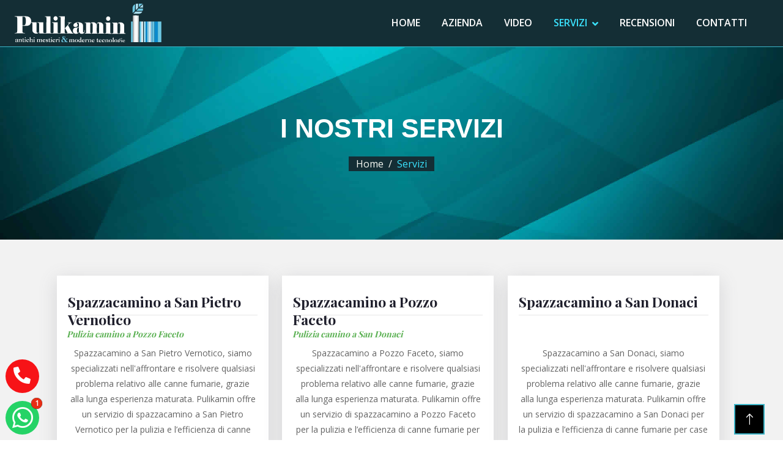

--- FILE ---
content_type: text/html
request_url: https://www.pulikamin.it/servizi.asp?pag=38
body_size: 26946
content:
<!DOCTYPE html>
<html lang="it">

<head>
    <meta charset="utf-8">
    <meta content="width=device-width, initial-scale=1.0" name="viewport">

    <link rel="apple-touch-icon" sizes="180x180" href="../../../../img/fav/apple-touch-icon.png">
<link rel="icon" type="image/png" sizes="32x32" href="../../../../img/fav/favicon-32x32.png">
<link rel="icon" type="image/png" sizes="16x16" href="../../../../img/fav/favicon-16x16.png">
<link rel="manifest" href="../../../../img/fav/site.webmanifest">
<meta name="msapplication-TileColor" content="#000000">
<meta name="theme-color" content="#ffffff"><meta http-equiv="Content-Type" content="text/html;charset=ISO-8859-1">
<link rel="stylesheet" type="text/css" href="../../../../../../public/global_style/css_global.css?v= AIzaSyCTZGw4jf32oJBU9oKpuPL7D-U1Gxy5d_U " />

<link rel="stylesheet" type="text/css" href="../../../../../../public/page_style//servizi.css?v= AIzaSyCTZGw4jf32oJBU9oKpuPL7D-U1Gxy5d_U " />


    <!-- Google Web Fonts -->
    <link rel="preconnect" href="https://fonts.googleapis.com">
    <link rel="preconnect" href="https://fonts.gstatic.com" crossorigin>
    <link href="https://fonts.googleapis.com/css2?family=Open+Sans:wght@400;600&family=Playfair+Display:wght@700;900&display=swap" rel="stylesheet">

    <!-- Icon Font Stylesheet -->
    <link href="https://cdnjs.cloudflare.com/ajax/libs/font-awesome/5.10.0/css/all.min.css" rel="stylesheet">
    <link href="https://cdn.jsdelivr.net/npm/bootstrap-icons@1.4.1/font/bootstrap-icons.css" rel="stylesheet">

    <!-- Libraries Stylesheet -->
    <link href="lib/animate/animate.min.css" rel="stylesheet">
    <link href="lib/owlcarousel/assets/owl.carousel.min.css" rel="stylesheet">

    <!-- Customized Bootstrap Stylesheet -->
    <link href="css/bootstrap.min.css" rel="stylesheet">

    <!-- Template Stylesheet -->
    <link href="css/style3.css" rel="stylesheet">
</head>

<body>
    <!-- Spinner Start -->
    <div id="spinner" class="show bg-white position-fixed translate-middle w-100 vh-100 top-50 start-50 d-flex align-items-center justify-content-center">
        <div class="spinner-border text-primary" role="status" style="width: 3rem; height: 3rem;"></div>
    </div>
    <!-- Spinner End -->

    
    <!-- Navbar Start -->
    <div class="container-fluid bg_octane sticky-top">
        <div class="container-fluid">
            <nav class="navbar navbar-expand-lg navbar-light py-2 py-lg-0">
                <a href="index.asp">
					<img class="logo_svg" src="img/logo-w.svg" alt="Pulikamin Lo Spazzacamino">
				</a>
                <button type="button" class="navbar-toggler ms-auto me-0" data-bs-toggle="collapse" data-bs-target="#navbarCollapse">
                    <span class="navbar-toggler-icon"></span>
                </button>
                <div class="collapse navbar-collapse" id="navbarCollapse">
                    <div class="navbar-nav ms-auto">
                        <a href="index.asp" class="nav-item nav-link">Home</a>
                        <a href="spazzacamino-puglia.asp" class="nav-item nav-link">Azienda</a>
                        <a href="video-pulizia-camino.asp" class="nav-item nav-link">Video</a>
                        <div class="nav-item dropdown">
                            <a href="#" class="nav-link dropdown-toggle active" data-bs-toggle="dropdown">Servizi</a>
                            <div class="dropdown-menu rounded-0 m-0">
                                <a href="pulizia-camino.asp" class="dropdown-item">Pulizia Camino</a>
								<a href="pulizia-termocamino.asp" class="dropdown-item">Pulizia Termocamino</a>
								<a href="pulizia-stufa-a-pellet.asp" class="dropdown-item">Pulizia Stufa a Pellet</a>
                                <a href="video-ispezioni.asp" class="dropdown-item">Video Ispezioni</a>
                                <a href="assistenza-stufe-pellet.asp" class="dropdown-item">Assistenza Stufe a Pellet</a>
                            </div>
                        </div>
                        <a href="recensioni-spazzacamino.asp" class="nav-item nav-link">Recensioni</a>
						<a href="contatti.asp" class="nav-item nav-link">Contatti</a>
                    </div>
                </div>
            </nav>
        </div>
    </div>
    <!-- Navbar End -->


    <!-- Page Header Start -->
    <div class="container-fluid page-header py-7 wow fadeIn" data-wow-delay="0.1s">
        <div class="container text-center py-7">
            <h1 class="display-2 text-white mb-4 animated slideInDown">I Nostri Servizi</h1>
            <nav aria-label="breadcrumb animated slideInDown">
                <ol class="breadcrumb justify-content-center mb-0">
                    <li class="breadcrumb-item"><a href="index.asp">Home</a></li>
                    <li class="breadcrumb-item text-octane" aria-current="page">Servizi</li>
                </ol>
            </nav>
        </div>
    </div>
    <!-- Page Header End -->

	<div class="container-fluid mt-5 bg_whitening">
        <div class="container">
			<div class="row g-5">
				<div class="col-lg-12 privacy-detail">
					<div id='servizi'>
    <a href="/servizio/531/spazzacamino-san-pietro-vernotico" class="link-dettagli-servizio">

					
                <div id="box-servizi">

                    <div class="foto-list-servizi">
                	
							<img src="../../../../img-pdc/no-photo-album.jpg" width="200" />
						
                    	</div>

                    <h1>Spazzacamino a San Pietro Vernotico</h1>
                    <h2>Pulizia camino a San Pietro Vernotico</h2>
                    <p>
					Spazzacamino a&nbsp;San Pietro Vernotico,&nbsp;siamo specializzati nell'affrontare e risolvere qualsiasi problema relativo alle canne fumarie, grazie alla lunga esperienza maturata.
Pulikamin offre un servizio di&nbsp;spazzacamino a San Pietro Vernotico per la pulizia e l&rsquo;efficienza di canne fumarie per case singole o condomini.
I nostri servizi composti in videoispezioni, ...
                    </p>
					<p href="/servizio/531/spazzacamino-san-pietro-vernotico" class="to_be_cont_box">Continua...</p>
                    
                    
                </div>
                
	</a>
                                

    <a href="/servizio/532/spazzacamino-pozzo-faceto" class="link-dettagli-servizio">

					
                <div id="box-servizi">

                    <div class="foto-list-servizi">
                	
							<img src="../../../../img-pdc/no-photo-album.jpg" width="200" />
						
                    	</div>

                    <h1>Spazzacamino a Pozzo Faceto</h1>
                    <h2>Pulizia camino a Pozzo Faceto</h2>
                    <p>
					Spazzacamino a&nbsp;Pozzo Faceto,&nbsp;siamo specializzati nell'affrontare e risolvere qualsiasi problema relativo alle canne fumarie, grazie alla lunga esperienza maturata.
Pulikamin offre un servizio di&nbsp;spazzacamino a Pozzo Faceto per la pulizia e l&rsquo;efficienza di canne fumarie per case singole o condomini.
I nostri servizi composti in videoispezioni, analisi e pulizia ...
                    </p>
					<p href="/servizio/532/spazzacamino-pozzo-faceto" class="to_be_cont_box">Continua...</p>
                    
                    
                </div>
                
	</a>
                                

    <a href="/servizio/533/spazzacamino-san-donaci" class="link-dettagli-servizio">

					
                <div id="box-servizi">

                    <div class="foto-list-servizi">
                	
							<img src="../../../../img-pdc/no-photo-album.jpg" width="200" />
						
                    	</div>

                    <h1>Spazzacamino a San Donaci</h1>
                    <h2>Pulizia camino a San Donaci</h2>
                    <p>
					Spazzacamino a&nbsp;San Donaci,&nbsp;siamo specializzati nell'affrontare e risolvere qualsiasi problema relativo alle canne fumarie, grazie alla lunga esperienza maturata.
Pulikamin offre un servizio di&nbsp;spazzacamino a San Donaci per la pulizia e l&rsquo;efficienza di canne fumarie per case singole o condomini.
I nostri servizi composti in videoispezioni, analisi e pulizia delle ...
                    </p>
					<p href="/servizio/533/spazzacamino-san-donaci" class="to_be_cont_box">Continua...</p>
                    
                    
                </div>
                
	</a>
                                

    <a href="/servizio/534/spazzacamino-speziale" class="link-dettagli-servizio">

					
                <div id="box-servizi">

                    <div class="foto-list-servizi">
                	
							<img src="../../../../img-pdc/no-photo-album.jpg" width="200" />
						
                    	</div>

                    <h1>Spazzacamino a Speziale</h1>
                    <h2>Pulizia camino a Speziale</h2>
                    <p>
					Spazzacamino a&nbsp;Speziale,&nbsp;siamo specializzati nell'affrontare e risolvere qualsiasi problema relativo alle canne fumarie, grazie alla lunga esperienza maturata.
Pulikamin offre un servizio di&nbsp;spazzacamino a Speziale per la pulizia e l&rsquo;efficienza di canne fumarie per case singole o condomini.
I nostri servizi composti in videoispezioni, analisi e pulizia delle ...
                    </p>
					<p href="/servizio/534/spazzacamino-speziale" class="to_be_cont_box">Continua...</p>
                    
                    
                </div>
                
	</a>
                                

    <a href="/servizio/535/spazzacamino-san-pancrazio-salentino" class="link-dettagli-servizio">

					
                <div id="box-servizi">

                    <div class="foto-list-servizi">
                	
							<img src="../../../../img-pdc/no-photo-album.jpg" width="200" />
						
                    	</div>

                    <h1>Spazzacamino a San Pancrazio Salentino</h1>
                    <h2>Pulizia camino a San Pancrazio Salentino</h2>
                    <p>
					Spazzacamino a&nbsp;San Pancrazio Salentino,&nbsp;siamo specializzati nell'affrontare e risolvere qualsiasi problema relativo alle canne fumarie, grazie alla lunga esperienza maturata.
Pulikamin offre un servizio di&nbsp;spazzacamino a&nbsp;San Pancrazio Salentino&nbsp; per la pulizia e l&rsquo;efficienza di canne fumarie per case singole o condomini.
I nostri servizi composti in ...
                    </p>
					<p href="/servizio/535/spazzacamino-san-pancrazio-salentino" class="to_be_cont_box">Continua...</p>
                    
                    
                </div>
                
	</a>
                                

    <a href="/servizio/536/spazzacamino-monopoli" class="link-dettagli-servizio">

					
                <div id="box-servizi">

                    <div class="foto-list-servizi">
                	
							<img src="../../../../img-pdc/no-photo-album.jpg" width="200" />
						
                    	</div>

                    <h1>Spazzacamino a Monopoli</h1>
                    <h2>Pulizia camino a Monopoli</h2>
                    <p>
					Spazzacamino a&nbsp;Monopoli,&nbsp;siamo specializzati nell'affrontare e risolvere qualsiasi problema relativo alle canne fumarie, grazie alla lunga esperienza maturata.
Pulikamin offre un servizio di&nbsp;spazzacamino a Monopoli per la pulizia e l&rsquo;efficienza di canne fumarie per case singole o condomini.
I nostri servizi composti in videoispezioni, analisi e pulizia delle ...
                    </p>
					<p href="/servizio/536/spazzacamino-monopoli" class="to_be_cont_box">Continua...</p>
                    
                    
                </div>
                
	</a>
                                

    <a href="/servizio/537/spazzacamino-mola-di-bari" class="link-dettagli-servizio">

					
                <div id="box-servizi">

                    <div class="foto-list-servizi">
                	
							<img src="../../../../img-pdc/no-photo-album.jpg" width="200" />
						
                    	</div>

                    <h1>Spazzacamino a Mola di Bari</h1>
                    <h2>Pulizia camino a Mola di Bari</h2>
                    <p>
					Spazzacamino a&nbsp;Mola di Bari,&nbsp;siamo specializzati nell'affrontare e risolvere qualsiasi problema relativo alle canne fumarie, grazie alla lunga esperienza maturata.
Pulikamin offre un servizio di&nbsp;spazzacamino a Mola di Bari per la pulizia e l&rsquo;efficienza di canne fumarie per case singole o condomini.
I nostri servizi composti in videoispezioni, analisi e pulizia ...
                    </p>
					<p href="/servizio/537/spazzacamino-mola-di-bari" class="to_be_cont_box">Continua...</p>
                    
                    
                </div>
                
	</a>
                                

    <a href="/servizio/538/spazzacamino-gioia-del-colle" class="link-dettagli-servizio">

					
                <div id="box-servizi">

                    <div class="foto-list-servizi">
                	
							<img src="../../../../img-pdc/no-photo-album.jpg" width="200" />
						
                    	</div>

                    <h1>Spazzacamino a Gioia del Colle</h1>
                    <h2>Pulizia camino a Gioia del Colle</h2>
                    <p>
					Spazzacamino a&nbsp;Gioia del Colle,&nbsp;siamo specializzati nell'affrontare e risolvere qualsiasi problema relativo alle canne fumarie, grazie alla lunga esperienza maturata.
Pulikamin offre un servizio di&nbsp;spazzacamino a Gioia del Colle per la pulizia e l&rsquo;efficienza di canne fumarie per case singole o condomini.
I nostri servizi composti in videoispezioni, analisi e ...
                    </p>
					<p href="/servizio/538/spazzacamino-gioia-del-colle" class="to_be_cont_box">Continua...</p>
                    
                    
                </div>
                
	</a>
                                

    <a href="/servizio/539/spazzacamino-rutigliano" class="link-dettagli-servizio">

					
                <div id="box-servizi">

                    <div class="foto-list-servizi">
                	
							<img src="../../../../img-pdc/no-photo-album.jpg" width="200" />
						
                    	</div>

                    <h1>Spazzacamino a Rutigliano</h1>
                    <h2>Pulizia camino a Rutigliano</h2>
                    <p>
					Spazzacamino a&nbsp;Rutigliano,&nbsp;siamo specializzati nell'affrontare e risolvere qualsiasi problema relativo alle canne fumarie, grazie alla lunga esperienza maturata.
Pulikamin offre un servizio di&nbsp;spazzacamino a Rutigliano per la pulizia e l&rsquo;efficienza di canne fumarie per case singole o condomini.
I nostri servizi composti in videoispezioni, analisi e pulizia delle ...
                    </p>
					<p href="/servizio/539/spazzacamino-rutigliano" class="to_be_cont_box">Continua...</p>
                    
                    
                </div>
                
	</a>
                                
</div><div class='contenitore-scorrimento'><table border='0' align='center' width='920'><tr><td width='100'><a class='scorrimento' href="servizi.asp?pag=37"><< Prec</a></td><td align='center' width='720' style='text-align:center;'><a class='scorrimento' href="servizi.asp?pag=1">1</a><a class='scorrimento' href="servizi.asp?pag=2">2</a><a class='scorrimento' href="servizi.asp?pag=3">3</a><a class='scorrimento' href="servizi.asp?pag=4">4</a><a class='scorrimento' href="servizi.asp?pag=5">5</a><a class='scorrimento' href="servizi.asp?pag=6">6</a><a class='scorrimento' href="servizi.asp?pag=7">7</a><a class='scorrimento' href="servizi.asp?pag=8">8</a><a class='scorrimento' href="servizi.asp?pag=9">9</a><a class='scorrimento' href="servizi.asp?pag=10">10</a><a class='scorrimento' href="servizi.asp?pag=11">11</a><a class='scorrimento' href="servizi.asp?pag=12">12</a><a class='scorrimento' href="servizi.asp?pag=13">13</a><a class='scorrimento' href="servizi.asp?pag=14">14</a><a class='scorrimento' href="servizi.asp?pag=15">15</a><a class='scorrimento' href="servizi.asp?pag=16">16</a><a class='scorrimento' href="servizi.asp?pag=17">17</a><a class='scorrimento' href="servizi.asp?pag=18">18</a><a class='scorrimento' href="servizi.asp?pag=19">19</a><a class='scorrimento' href="servizi.asp?pag=20">20</a><a class='scorrimento' href="servizi.asp?pag=21">21</a><a class='scorrimento' href="servizi.asp?pag=22">22</a><a class='scorrimento' href="servizi.asp?pag=23">23</a><a class='scorrimento' href="servizi.asp?pag=24">24</a><a class='scorrimento' href="servizi.asp?pag=25">25</a><a class='scorrimento' href="servizi.asp?pag=26">26</a><a class='scorrimento' href="servizi.asp?pag=27">27</a><a class='scorrimento' href="servizi.asp?pag=28">28</a><a class='scorrimento' href="servizi.asp?pag=29">29</a><a class='scorrimento' href="servizi.asp?pag=30">30</a><a class='scorrimento' href="servizi.asp?pag=31">31</a><a class='scorrimento' href="servizi.asp?pag=32">32</a><a class='scorrimento' href="servizi.asp?pag=33">33</a><a class='scorrimento' href="servizi.asp?pag=34">34</a><a class='scorrimento' href="servizi.asp?pag=35">35</a><a class='scorrimento' href="servizi.asp?pag=36">36</a><a class='scorrimento' href="servizi.asp?pag=37">37</a><a class='scorrimento-attivo' href="servizi.asp?pag=38">38</a><a class='scorrimento' href="servizi.asp?pag=39">39</a><a class='scorrimento' href="servizi.asp?pag=40">40</a><a class='scorrimento' href="servizi.asp?pag=41">41</a><a class='scorrimento' href="servizi.asp?pag=42">42</a><a class='scorrimento' href="servizi.asp?pag=43">43</a><a class='scorrimento' href="servizi.asp?pag=44">44</a><a class='scorrimento' href="servizi.asp?pag=45">45</a><a class='scorrimento' href="servizi.asp?pag=46">46</a></td><td align='right' width='100'><a class='scorrimento' href="servizi.asp?pag=39">>> Succ</a></td></tr></table></div><br>
				</div>
			</div>
		</div>
	</div>
  	
	<div class="container-fluid marchi_assistenza py-3">
	<div class="container py-1">
		<div class="section-title text-center mx-auto wow fadeInUp" data-wow-delay="0.1s" style="max-width: 500px;">
			<p class="fs-5 fw-medium fst-italic">Caminetti e Stufe a Pellet</p>
			<h1 class="display-6">Centro di<br />Assistenza Tecnica</h1>
		</div>
		<div class="owl-carousel marchi-carousel wow fadeInUp" data-wow-delay="0.5s">
			<div class="marchi-item p-4 p-lg-5">
				<img class="img-fluid flex-shrink-0" src="brand/termovana.svg" alt="TermoVana">
			</div>
			<div class="marchi-item p-4 p-lg-5">
				<img class="img-fluid flex-shrink-0" src="brand/ravelli.png" alt="Ravelli">
			</div>
			<div class="marchi-item p-4 p-lg-5">
				<img class="img-fluid flex-shrink-0" src="brand/nordica.png" alt="Nordica">
			</div>
			<div class="marchi-item p-4 p-lg-5">
				<img class="img-fluid flex-shrink-0" src="brand/palazzetti.svg" alt="Palazzetti">
			</div>
			<div class="marchi-item p-4 p-lg-5">
				<img class="img-fluid flex-shrink-0" src="brand/edil_kamin.svg" alt="Edil Kamin">
			</div>
			<div class="marchi-item p-4 p-lg-5">
				<img class="img-fluid flex-shrink-0" src="brand/anselmo-cola.png" alt="Anselmo Cola">
			</div>
			<div class="marchi-item p-4 p-lg-5">
				<img class="img-fluid flex-shrink-0" src="brand/lincar.png" alt="Anselmo Cola">
			</div>
		</div>
	</div>
</div><div class="container-fluid bg-dark footer py-5 wow fadeIn" data-wow-delay="0.1s">
	<div class="container py-5">
		<div class="row g-5">
			<div class="col-lg-3 col-md-6">
				<h4 class="text-primary mb-4">SOS Spazzacamino</h4>
				
				<img src="../../../img/sos-spazzacamino.svg" class="sos_spazzacamino" />
				
				<h4 class="text-primary mb-4 mt-5">Brevetti Innovativi</h4>
				
				<div class="w-100">
					<p>I rivoluzionari sistemi di pulizia brevettati da Pulikamin:</p>
					<img src="../../../img/protech-system.svg" class="protech_system" />
				</div>
				
				<div class="w-100 mt-4"><img src="../../../img/ignis-plus.svg" class="ignis_plus" /></div>
				
				<div class="w-100 mt-4"><img src="../../../img/rotoklin-logo-w.svg" class="roto_klin" /></div>
			</div>
			<div class="col-lg-3 col-md-6">
				<h4 class="text-primary mb-4">Main Menù</h4>
				<a class="btn btn-link" href="/index.asp">Home</a>
				<a class="btn btn-link" href="/spazzacamino-puglia.asp">Azienda</a>
				<a class="btn btn-link" href="/video-pulizia-camino.asp">Video</a>
				<a class="btn btn-link" href="/recensioni-spazzacamino.asp">Recensioni</a>
				<a class="btn btn-link" href="/contatti.asp">Contatti</a>
				<a class="btn btn-link" href="/orari-di-apertura.asp">Orari</a>
				<a class="btn btn-link" href="/servizi.asp">And more</a>
			</div>
			<div class="col-lg-3 col-md-6">
				<h4 class="text-primary mb-4">Quick Links</h4>
				<a class="btn btn-link" href="/pulizia-camino.asp">Pulizia camino</a>
				<a class="btn btn-link" href="/pulizia-termocamino.asp">Pulizia termocamino</a>
				<a class="btn btn-link" href="/pulizia-stufa-a-pellet.asp">Pulizia Stufa a pellet</a>
				<a class="btn btn-link" href="/video-ispezioni.asp">Video ispezioni</a>
				<a class="btn btn-link" href="/assistenza-stufe-pellet.asp">Assistenza stufe a pellet</a>
				
				<h4 class="text-primary mb-4 mt-5">Terms of Use</h4>
				<a class="btn btn-link" href="/privacy.asp">Privacy Policy</a>
				<a class="btn btn-link" href="/cookie.asp">Cookie Policy</a>
			</div>
			<div class="col-lg-3 col-md-6">
				<img src="../../../img/logo-w.svg" class="logo_footer" />				
				<ul class="fa-ul">
					<li><span class="fa-li"><i class="fas fa-map-marker-alt"></i></span> Via Brindisi, 3 (Zona artigianale)<br />72017 Ostuni (Brindisi)<br />Italia</li>
					<li>P.IVA: 01932440744</li>
					<li><span class="fa-li"><i class="fas fa-mobile-alt"></i></span> (+39) 0831.33.57.49</li>
					<li><span class="fa-li"><i class="far fa-envelope"></i></span> <a class="email_footer" href="mailto:info@pulikamin.it">info@pulikamin.it</a></li>
				</ul>
				
				<h4 class="text-primary mt-5 mb-4">Follow us on</h4>
				<div class="d-flex social_follow_link">
					<a href="https://www.facebook.com/pulikamin" target="_blank" rel="nofollow" class="btn_social_ft"><i class="fab fa-facebook-f"></i></a>
					<a href="https://www.instagram.com/pulikamin_lo_spazzacamino/" target="_blank" rel="nofollow" class="btn_social_ft"><i class="fab fa-instagram"></i></a>
					<a href="https://www.tiktok.com/@pulikamin" target="_blank" rel="nofollow" class="btn_social_ft tiktok"><img src="img/tiktok_ft.svg" /></a>
					<a href="https://www.youtube.com/@Pulikamin" target="_blank" rel="nofollow" class="btn_social_ft"><i class="fab fa-youtube"></i></a>
				</div>
			</div>
		</div>
	</div>
</div>
<div class="copyright">
	<div class="container">
		<div class="row">
			<div class="col-lg-6 col_copy_text">
				<p class="copyright__text">
				  Copyright © 2018 - 2026 All rights reserved | Powered by <a href="https://www.globalsoftwarepv.it" target="_blank">Global Software</a>
				</p>
			</div>
			<div class="col-lg-6">
				<p class="trasparenza">
				  <span>In ottemperanza agli obblighi previsti dalla norma sulla trasparenza delle erogazioni pubbliche (Legge 4 agosto 2017 n. 124 e successive proroghe) viene riportato il link per l'accesso al registro nazionale degli Aiuti di Stato.</span><br />
				  <a href="https://www.rna.gov.it/RegistroNazionaleTrasparenza/faces/pages/TrasparenzaAiuto.jspx" class="link_trasp" target="_blank">https://www.rna.gov.it/RegistroNazionaleTrasparenza/faces/pages/TrasparenzaAiuto.jspx</a>
				</p>
			</div>
		</div>	
	</div>		
</div>

<div class="analytics-count">
	<div align='center' style='visibility:hidden;'><!-- Inizio Codice ShinyStat -->
<script type="text/javascript" src="//codice.shinystat.com/cgi-bin/getcod.cgi?USER=Pulikamin"></script>
<noscript>
<a href="http://www.shinystat.com/it/" target="_top">
<img src="//www.shinystat.com/cgi-bin/shinystat.cgi?USER=Pulikamin" alt="Contatore visite gratuito" style="border:0px" /></a>
</noscript>
<!-- Fine Codice ShinyStat --></div>
</div>

<!-- Back to Top -->
<a href="#" class="back-to-top"><i class="bi bi-arrow-up"></i></a>

<a href="tel:+390831335749" class="tel_btn"><i class="fas fa-phone-alt bell"></i></a>

<div id="whatsapp_chat">
	<a onclick="contact_wa();">
		<!-- <img src="../../../../img/whatsapp.png" class="wa-img" alt="Whatsapp" title="Whatsapp"> -->
		<i class="fab fa-whatsapp"></i>
		<span class="online_wa">1</span>
	</a>
</div>

    <!-- JavaScript Libraries -->
    <script src="https://ajax.googleapis.com/ajax/libs/jquery/3.6.1/jquery.min.js"></script>
    <script src="https://cdn.jsdelivr.net/npm/bootstrap@5.0.0/dist/js/bootstrap.bundle.min.js"></script>
    <script src="lib/wow/wow.min.js"></script>
    <script src="lib/easing/easing.min.js"></script>
    <script src="lib/waypoints/waypoints.min.js"></script>
    <script src="lib/owlcarousel/owl.carousel.min.js"></script>

    <!-- Template Javascript -->
    <script src="js/main.js?v=2.1.0"></script>
	
	
	
    <script type="text/javascript">
    function contact_wa() {
        message_wa = $("#message_wa").val();
        
        console.log("https://web.whatsapp.com/send?phone=+ 39 0831335749&amp;text=" + message_wa);
        
        //window.open('https://web.whatsapp.com/send?phone=+ 39 0831 335749&amp;text=' + message_wa,'_blank');
        
        window.open(encodeURI("https://web.whatsapp.com/send?phone=+ 39 0831335749&text=" + message_wa),'_blank');	
    }
    </script>



<div class="form-wa">
    <div class="content-ta-wa">
        <textarea name="message_wa" id="message_wa"></textarea>
    </div>
    <div class="content-captcha">
        <!--mettere quicaptcha -->
    </div>
    <div class="coontent-b-wa">        
        <a id="link_cont_wa" rel="nofollow" onClick="contact_wa();">INVIA <img src="../../../images/wapp.png"></a>
    </div>
</div>

<div class="home-content__button">
	<a href="tel:0831335749" class="btn btn-animatedbg chiamabutton">
		<i class="fa fa-phone" aria-hidden="true"></i><span class="text">CHIAMA ORA</span>
	</a>
	<a onclick="contact_wa();" class="btn btn-animatedbg whatsappbutton">
		<i class="fa fa-whatsapp" aria-hidden="true"></i><span class="text">Whatsapp</span>
	</a>
	<!--<a href="https://www.facebook.com/pulikamin/" target="_blank" rel="nofollow" class="btn btn-animatedbg facebookbutton">
		<i class="fab fa-facebook" aria-hidden="true"></i>
	</a>
	<a href="https://www.instagram.com/pulikamin_lo_spazzacamino/" target="_blank" rel="nofollow" class="btn btn-animatedbg instagrambutton">
		<i class="fab fa-instagram" aria-hidden="true"></i>
	</a>-->
</div>

	
</body>

</html>

--- FILE ---
content_type: text/css
request_url: https://www.pulikamin.it/public/global_style/css_global.css?v=%20AIzaSyCTZGw4jf32oJBU9oKpuPL7D-U1Gxy5d_U
body_size: 3184
content:
.footer .roto_klin {
    height: 41px;
    display: inline-block;
}
.copyright .trasparenza {
    font-size: 12px;
    padding: 5px 0px;
    margin-bottom: 0px;
}
.col_copy_text {
    display: flex;
    align-items: center;
}
.descr_serv, .about_section p {
    text-align: justify;
    white-space: pre-line;
    overflow-wrap: break-word;
    word-break: break-word;
    -webkit-hyphens: auto;
    -ms-hyphens: auto;
    hyphens: auto;
}
.lh30_paragr {
    line-height: 30px;
}
.form-wa, .home-content__button {
    display: none;
}
.link_trasp {
    color: #959595;
    font-size:9px;
    word-wrap: break-word;
}
.sec_nospace {
    --bs-gutter-y: 0px;
}
.sep_paragr {
    border: 0;
    border-top: 3px solid #FFF;
    margin: 10px 0;
}
.text-bluelec {
    color: #05ddff !important;
}
@media (max-width: 767px) {
    .logo_svg {
        height: 56px !important;
    }
    .dropdown-menu {
        background-color: #000 !important;
        opacity: 1 !important;
        text-align: center !important;
    }
    .dropdown-menu a {
        color: #FFF;
        padding: 10px 0;
        text-transform: uppercase;
    }
    .navbar-light .navbar-toggler {
        color: rgba(0, 0, 0, .55);
        border-color: #3be3ff !important; /* rgba(0, 0, 0, .1); */
    }
    .navbar .navbar-nav .nav-link {
        text-align: center;
    }
    .navbar .navbar-nav {
        margin-top: 23px !important;
        border-top: 1px solid #3be3ff !important;
        padding-top: 10px;
    }
    .page-header h1 {
        font-family: "Montserrat", sans-serif;
        font-optical-sizing: auto;
        font-weight: 900;
        font-style: normal;
        font-size: 32px !important;
        margin-bottom: 0px;
        line-height: 1;
        text-transform: uppercase;
    }
    .page-header .container {
        padding-top: 25px !important;
        padding-bottom: 25px !important;
    }
    .protech .elenco {
        padding-left: 5px !important;
        padding-right: 5px !important;
        padding-top: 15px !important;
        padding-bottom: 15px !important;
    }
    .protech .row.g-4.mb-5 .col-sm-6 {
        width: 50%;
    }
    .protech .btn-lg-square {
        width: 30px;
        height: 30px;
    }
    .protech .voce-elenco {
        height: 96px;
    }
    .feature_div {
        width: 50% !important;
    }
    .punti_di_forza {
        --bs-gutter-x: 0 !important;
        --bs-gutter-y: 0 !important;
    }
     .footer {
        background: linear-gradient(135deg, black, gray) !important;
        background-image: none !important;
    }
    .footer .col-lg-3.col-md-6 {
        text-align: center;
    }
    .footer .btn.btn-link {
        margin: 0 auto;
    }
    .footer .social_follow_link {
        margin: 0 auto;
        width: max-content;
    }
    .dropdown-item:nth-child(1) {
        border-top: 1px solid #3be3ff !important;
    }
    .dropdown-item {
        border-bottom: 1px solid #3be3ff !important;
    }
    .footer ul.fa-ul {
        text-align: left;
        width: max-content;
        margin-left: calc(50% - 106px);
    }
    .copyright .container .row {
        display: flex;
        flex-direction: row-reverse;
        flex-direction: column-reverse;
    }
}



--- FILE ---
content_type: text/css
request_url: https://www.pulikamin.it/public/page_style//servizi.css?v=%20AIzaSyCTZGw4jf32oJBU9oKpuPL7D-U1Gxy5d_U
body_size: 628
content:
#servizi #box-servizi h1 {
    width: 100% !important;
    color: #1f1f2c;
    line-height: 1.3;
    font-size: 23px;
    font-weight: 600;
    border-bottom: 1px solid #e5e5e5;
    padding-bottom: 20px;
    height: 37px;
    margin: 21px 0px;
}
#servizi #box-servizi div.foto-list-servizi {
    width: 100%;
    overflow: hidden;
    position: relative;
    z-index: 1;
    box-shadow: 0 3px 15px 0 rgba(0, 0, 0, 0.15);
    border-radius: 5px;
    height: 215px;
    text-align: center;
    display: none;
}
#servizi #box-servizi h2 {
    color: #5cb154;
    width: 100%;
}
#servizi #box-servizi h2 {
    text-align: left;
    font-size: 14px;
    float: right;
    width: 690px;
    margin-top: 0px;
    padding-left: 10px;
    line-height: 20px;
    height: 20px;
    overflow: hidden;
    font-style: italic;
}
#servizi #box-servizi {
    width: 31%;
    float: left;
    margin: 1%;
    padding: 7px 18px;
    height: auto;
    margin-bottom: 55px;
    background-color: #FFF;
    box-shadow: rgba(100, 100, 111, 0.2) 0px 7px 29px 0px;
}
#servizi #box-servizi p {
    width: 100%;
    color: #636363;
    font-size: 14px;
    line-height: 1.8;
    font-weight: 400;
    height: 196px;
    text-align: center;
}
.to_be_cont_box {
	display: none;
}

/*SCORRIMENTO*/
.contenitore-scorrimento table {
    width: 100%;
}
.scorrimento{
	font-size:14px;
	padding: 10px;
	text-decoration:none;
	line-height:23px;
	background-color: #FFF;
	color: #000;
	font-weight: 700;
	border: 1px solid #000;
	border-radius: 7px;
	display: inline-block;
	margin-right: 18px;
	margin-bottom: 18px;
}
.scorrimento:hover{
	text-decoration:none;
	background-color: #01b1c0;
	color: #FFF;
}
.scorrimento-attivo{
	font-size: 14px;
	padding: 10px;
	text-decoration: none;
	line-height: 23px;
	background-color: #4c595b;
	color: #fff;
	font-weight: 700;
	border: 1px solid #000;
	border-radius: 7px;
	display: inline-block;
	margin-right: 18px;
	margin-bottom: 18px;
}
.scorrimento-attivo:hover{
	text-decoration:none;
}
@media (max-width: 767px) {
    #servizi #box-servizi {
        width: 98%;
        float: left;
        margin: 1%;
        padding: 7px 18px;
        height: auto;
        margin-bottom: 55px;
        background-color: #FFF;
        box-shadow: rgba(100, 100, 111, 0.2) 0px 7px 29px 0px;
    }
    #servizi #box-servizi p {
        width: 100%;
        color: #636363;
        font-size: 14px;
        line-height: 23px;
        font-weight: 400;
        height: 204px;
        text-align: justify;
        white-space: pre-line;
        overflow-wrap: break-word;
        word-break: break-word;
        -webkit-hyphens: auto;
        -ms-hyphens: auto;
        hyphens: auto;
        overflow: hidden;
    }
}









--- FILE ---
content_type: text/css
request_url: https://www.pulikamin.it/css/style3.css
body_size: 30173
content:
/********** Template CSS **********/
:root {
    --primary: #88B44E;
    --secondary: #FB9F38;
    --light: #F5F8F2;
    --dark: #252C30;
}
.pov_pulikamin {
    height: 50px;
}
.bg_whitening {
    background-color: #f2f2f2;
}
.img-about {
    width: 500px;
}
/*CALL NOW WHATSAPP E SCROLL TO TOP*/
.tel_btn {
    background: #f71317;
    height: 55px;
    width: 55px;
    left: 9px;
    bottom: 77px;
    color: #fff;
    font-size: 34px;
    text-align: center;
    border-radius: 50%;
    line-height: 46px;
    border: 2px solid transparent;
    position: fixed;
    z-index: 99;
}
.tel_btn i {
  font-size: 28px;
  padding-top: 10px;
}
.bell {
  display:block;
  width: 50px;
  height: 50px;
  font-size: 40px;
  /* margin:50px auto 0; */
  /* color: #9e9e9e; */
  -webkit-animation: ring 4s .7s ease-in-out infinite;
  -webkit-transform-origin: 50% 4px;
  -moz-animation: ring 4s .7s ease-in-out infinite;
  -moz-transform-origin: 50% 4px;
  animation: ring 4s .7s ease-in-out infinite;
  transform-origin: 50% 4px;
}

@-webkit-keyframes ring {
  0% { -webkit-transform: rotateZ(0); }
  1% { -webkit-transform: rotateZ(30deg); }
  3% { -webkit-transform: rotateZ(-28deg); }
  5% { -webkit-transform: rotateZ(34deg); }
  7% { -webkit-transform: rotateZ(-32deg); }
  9% { -webkit-transform: rotateZ(30deg); }
  11% { -webkit-transform: rotateZ(-28deg); }
  13% { -webkit-transform: rotateZ(26deg); }
  15% { -webkit-transform: rotateZ(-24deg); }
  17% { -webkit-transform: rotateZ(22deg); }
  19% { -webkit-transform: rotateZ(-20deg); }
  21% { -webkit-transform: rotateZ(18deg); }
  23% { -webkit-transform: rotateZ(-16deg); }
  25% { -webkit-transform: rotateZ(14deg); }
  27% { -webkit-transform: rotateZ(-12deg); }
  29% { -webkit-transform: rotateZ(10deg); }
  31% { -webkit-transform: rotateZ(-8deg); }
  33% { -webkit-transform: rotateZ(6deg); }
  35% { -webkit-transform: rotateZ(-4deg); }
  37% { -webkit-transform: rotateZ(2deg); }
  39% { -webkit-transform: rotateZ(-1deg); }
  41% { -webkit-transform: rotateZ(1deg); }

  43% { -webkit-transform: rotateZ(0); }
  100% { -webkit-transform: rotateZ(0); }
}

@-moz-keyframes ring {
  0% { -moz-transform: rotate(0); }
  1% { -moz-transform: rotate(30deg); }
  3% { -moz-transform: rotate(-28deg); }
  5% { -moz-transform: rotate(34deg); }
  7% { -moz-transform: rotate(-32deg); }
  9% { -moz-transform: rotate(30deg); }
  11% { -moz-transform: rotate(-28deg); }
  13% { -moz-transform: rotate(26deg); }
  15% { -moz-transform: rotate(-24deg); }
  17% { -moz-transform: rotate(22deg); }
  19% { -moz-transform: rotate(-20deg); }
  21% { -moz-transform: rotate(18deg); }
  23% { -moz-transform: rotate(-16deg); }
  25% { -moz-transform: rotate(14deg); }
  27% { -moz-transform: rotate(-12deg); }
  29% { -moz-transform: rotate(10deg); }
  31% { -moz-transform: rotate(-8deg); }
  33% { -moz-transform: rotate(6deg); }
  35% { -moz-transform: rotate(-4deg); }
  37% { -moz-transform: rotate(2deg); }
  39% { -moz-transform: rotate(-1deg); }
  41% { -moz-transform: rotate(1deg); }

  43% { -moz-transform: rotate(0); }
  100% { -moz-transform: rotate(0); }
}

@keyframes ring {
  0% { transform: rotate(0); }
  1% { transform: rotate(30deg); }
  3% { transform: rotate(-28deg); }
  5% { transform: rotate(34deg); }
  7% { transform: rotate(-32deg); }
  9% { transform: rotate(30deg); }
  11% { transform: rotate(-28deg); }
  13% { transform: rotate(26deg); }
  15% { transform: rotate(-24deg); }
  17% { transform: rotate(22deg); }
  19% { transform: rotate(-20deg); }
  21% { transform: rotate(18deg); }
  23% { transform: rotate(-16deg); }
  25% { transform: rotate(14deg); }
  27% { transform: rotate(-12deg); }
  29% { transform: rotate(10deg); }
  31% { transform: rotate(-8deg); }
  33% { transform: rotate(6deg); }
  35% { transform: rotate(-4deg); }
  37% { transform: rotate(2deg); }
  39% { transform: rotate(-1deg); }
  41% { transform: rotate(1deg); }

  43% { transform: rotate(0); }
  100% { transform: rotate(0); }
}
.tel_btn:hover {
    color: #fff;
}
#whatsapp_chat {
    position: relative;
}
.online_wa {
    background-color: #e82d14;
    width: 18px;
    display: block;
    height: 18px;
    text-align: center;
    border-radius: 50%;
    position: absolute;
    top: -7px;
    right: -7px;
    border-right: hidden;
    line-height: 18px;
    /* text-shadow: 1px 1px 2px #000; */
    box-shadow: 0px 0px 1px #000;
    font-size: 12px;
    color: #FFF;
    font-weight: bold;
}
#whatsapp_chat a i {
    font-size: 39px;
    padding-top: 6px;
}
#whatsapp_chat a {
  cursor: pointer;
  background: #25d366;
  height: 55px;
  width: 55px;
  color: #fff;
  font-size: 34px;
  text-align: center;
  border-radius: 50%;
  line-height: 53px;
  border: 2px solid transparent;
  position: fixed;
  left: 9px;
  z-index: 99;
  bottom: 9px;
}
#whatsapp_chat img {
    height: 55px;
}
.analytics-count {
    display: none;
}
.footer .fa-ul {
    margin-left: 23px;
}
.footer .fa-ul .fa-li {
    color: #2cc3dc;
}
.logo_footer {
    height: 65px;
    margin-bottom: 21px;
}
.email_footer {
    color: #2cc3dc;
    text-decoration: underline;
}
.email_footer:hover {
    color: #FFF;
    text-decoration: underline;
}
.back-to-top {
    position: fixed;
    display: none;
    right: 30px;
    bottom: 9px;
    z-index: 99;
    background-color: #000;
    line-height: 1.5;
    text-align: center;
    vertical-align: middle;
    cursor: pointer;
    width: 50px;
    height: 50px;
    color: #FFF;
    font-size: 1.25rem;
    transition: .5s;
    padding: 0;
    display: flex;
    align-items: center;
    justify-content: center;
    font-weight: normal;
    border: 2px solid #3cb5c8;
}
.back-to-top i {
    color: #FFF;
}
.fw-medium {
    font-weight: 600;
}

.fw-bold {
    font-weight: 700;
}

.fw-black {
    font-weight: 900;
}
.page-header h1 {
    font-family: "Montserrat", sans-serif;
    font-optical-sizing: auto;
    font-weight: 900;
    font-style: normal;
    font-size: 43px;
    margin-bottom: 0px;
    line-height: 1;
    text-transform: uppercase;
}

/*** Spinner ***/
#spinner {
    opacity: 0;
    visibility: hidden;
    transition: opacity .5s ease-out, visibility 0s linear .5s;
    z-index: 99999;
}

#spinner.show {
    transition: opacity .5s ease-out, visibility 0s linear 0s;
    visibility: visible;
    opacity: 1;
}
.bg_pop {
    /* background-image: url(https://img.freepik.com/free-vector/realistic-glossy-black-background_23-2150040274.jpg?t=st=1733847436~exp=1733851036~hmac=3ef71ceâ€¦&w=1380); */
    /* background-image: url(https://img.freepik.com/free-vector/black-background-with-curve-motion-lines-effect_1017-31902.jpg?t=st=1733847323~exp=1733850923~hmac=f190978962f458bfa31cf51dc80ee2746309231493731c0fbb62cec0d7b12b02&w=1380); */
    background-image: url(../img/banner/realistic-glossy-black.jpg);
    background-repeat: no-repeat;
    background-size: cover;
    --bs-gutter-x: 3rem;
}

/*** Button ***/
.btn {
    transition: .5s;
    font-weight: 500;
}

.btn-primary,
.btn-outline-primary:hover {
    color: var(--light);
}

.btn-secondary,
.btn-outline-secondary:hover {
    color: var(--dark);
}

.btn-square {
    width: 38px;
    height: 38px;
}

.btn-sm-square {
    width: 32px;
    height: 32px;
}

.btn-lg-square {
    width: 48px;
    height: 48px;
}

.btn-square,
.btn-sm-square,
.btn-lg-square {
    padding: 0;
    display: flex;
    align-items: center;
    justify-content: center;
    font-weight: normal;
}
/*SPONSOR*/
.sf_woman {
    position: absolute;
    left: -12px;
    bottom: 0px;
    background-image: url("../img/donna_pulikamin_.png");
    width: 450px;
    height: 363px;
    background-repeat: no-repeat;
}
.google-feedback {
    position: absolute;
    left: 450px;
    bottom: 41px;
    z-index: 1019;
}
.google-feedback img {
    height: 77px;
}
.sponsor {
    position: absolute;
    left: 64px;
    top: 17px;
}
.sponsor h1 {
    color: #3be3ff;
    font-family: "Playball", cursive;
    font-weight: 400;
    font-style: italic;
}
.sponsor h3 {
    font-family: "Montserrat", sans-serif;
    font-optical-sizing: auto;
    font-weight: 900;
    font-style: normal;
    font-size: 50px;
    margin-bottom: 0px;
    line-height: 1;
}
.text-red {
    background: -webkit-linear-gradient(#d73a33, #ba332f, #9e2e2a);
    -webkit-background-clip: text;
    -webkit-text-fill-color: transparent;
}
/*LOGO*/
.bg_octane {
    background-color: #142e35 !important;
}
.logo_svg {
    height: 63px;
}
/*BANNER*/
.home-banner-area {
    position: relative
}

@media (max-width: 991px) {
    .home-banner-area {
        padding:72px 0px 0px
    }
}

.home-banner-area .container-fluid {
    padding-left: 28%;
    position: relative
}

@media (max-width: 992px) {
    .home-banner-area .container-fluid {
        max-width:960px;
        padding-left: 15px
    }
}

@media (max-width: 768px) {
    .home-banner-area .container-fluid {
        max-width:720px
    }
}

@media (max-width: 576px) {
    .home-banner-area .container-fluid {
        max-width:540px;
        padding-left: 15px
    }
}

.home-banner-area .container-fluid:before {
    content: "";
    position: absolute;
    left: 0px;
    width: 100%;
    height: 100%;
    /*background: #23414B;*/
    background: rgb(18,43,50);
    background: linear-gradient(0deg, rgba(18,43,50,1) 0%, rgba(34,62,73,1) 35%, rgba(4,109,131,1) 100%);
    box-shadow: 0px 10px 30px rgba(153,153,153,0.3)
}

@media (max-width: 991px) {
    .home-banner-area .container-fluid:before {
        width:100%
    }
}

.home-banner-area .owl-carousel .owl-nav {
    position: absolute;
    right: 16%;
    bottom: 8%
}

@media (max-width: 1300px) {
    .home-banner-area .owl-carousel .owl-nav {
        display:none
    }
}

@media (max-width: 1665px) {
    .home-banner-area .owl-carousel .owl-nav {
        right:18%
    }
}

.home-banner-area .owl-carousel .owl-nav img {
    -webkit-filter: brightness(0%);
    -moz-filter: brightness(0%);
    -ms-filter: brightness(0%);
    -o-filter: brightness(0%);
    filter: brightness(0%);
    opacity: .5
}

.home-banner-area .owl-carousel .owl-nav img:hover {
    opacity: 1
}

.home-banner-area .owl-carousel .owl-nav .owl-prev {
    margin-right: 92px;
}
.home-banner-area .owl-carousel .owl-nav .owl-next {
    margin-left: 92px;
}
@media (min-width: 2250px) {
    .home-banner-area .owl-carousel .owl-nav .owl-prev {
        margin-right:120px
    }
}

.home-banner-area .owl-carousel .owl-dots {
    counter-reset: dots;
    position: absolute;
    right: 20%;
    bottom: 8%;
    color: #13113a;
    font-weight: 700
}

@media (max-width: 1300px) {
    .home-banner-area .owl-carousel .owl-dots {
        display:none
    }
}

@media (max-width: 1665px) {
    .home-banner-area .owl-carousel .owl-dots {
        right:22%
    }
}

.home-banner-area .owl-carousel .owl-dot {
    margin-right: 8px;
    opacity: 0.5;
    -webkit-transition: all 0.4s ease 0s;
    -moz-transition: all 0.4s ease 0s;
    -o-transition: all 0.4s ease 0s;
    transition: all 0.4s ease 0s;
    color: #FFF;
    background-color: #55a7b8;
    width: 27px;
}

.home-banner-area .owl-carousel .owl-dot:before {
    counter-increment: dots;
    content: counter(dots)
}

.home-banner-area .owl-carousel .owl-dot.active,.home-banner-area .owl-carousel .owl-dot:hover {
    opacity: 1
}

.home-banner-area .owl-carousel .owl-stage {
    left: -140px
}

@media (max-width: 1300px) {
    .home-banner-area .owl-carousel .owl-stage {
        left:0px
    }
}

.home-banner-area .text-wrapper {
    color: #ffffff;
    margin-left: 0px;
    margin-right: auto;
    text-align: left;
    max-width: 700px;
    padding: 17px 0px 69px;
}

@media (max-width: 1300px) {
    .home-banner-area .text-wrapper {
        margin-left:0px
    }
}

@media (max-width: 991px) {
    .home-banner-area .text-wrapper {
        padding:40px 20px
    }
}

.home-banner-area .owl-item.active .text-wrapper h1 {
    color: #ffffff;
    font-size: 27px;
    font-family: "Montserrat", sans-serif;
}

@media (max-width: 1199px) {
    .home-banner-area .text-wrapper h1 {
        font-size:30px
    }
}

@media (max-width: 991px) {
    .home-banner-area .text-wrapper h1 br {
        display:none
    }
}

.home-banner-area .social-icons {
    position: absolute;
    top: 56%;
    left: 17%;
    margin-top: -20px;
    -webkit-transform: rotate(-90deg);
    -moz-transform: rotate(-90deg);
    -ms-transform: rotate(-90deg);
    -o-transform: rotate(-90deg);
    transform: rotate(-90deg)
}

@media (max-width: 1680px) {
    .home-banner-area .social-icons {
        /*left:180px*/
    }
}

@media (max-width: 1250px) {
    .home-banner-area .social-icons {
        left:90px
    }
}

@media (max-width: 1199px) {
    .home-banner-area .social-icons {
        display:none
    }
}

@media (max-width: 767px) {
    .home-banner-area .social-icons {
        display:none
    }
}

.home-banner-area .social-icons ul {
    position: relative
}

.home-banner-area .social-icons ul:before,.home-banner-area .social-icons ul:after {
    content: "";
    position: absolute;
    top: 15px;
    width: 80px;
    height: 2px;
    background: #3CB5C8;
}

@media (max-width: 767px) {
    .home-banner-area .social-icons ul:before,.home-banner-area .social-icons ul:after {
        width:0px
    }
}

.home-banner-area .social-icons ul:before {
    right: -90px
}

.home-banner-area .social-icons ul:after {
    left: -90px
}

.home-banner-area .social-icons ul li {
    font-size: 13px;
    text-transform: uppercase;
    font-weight: 600;
    display: inline;
    margin-right: 7px
}

@media (max-width: 767px) {
    .home-banner-area .social-icons ul li {
        font-size:12px;
        margin: 0 1px
    }
}

.home-banner-area .social-icons ul li a i {
    color: #000000;
    background: #3CB5C8;
    display: inline-block;
    padding: 9px 7px;
    height: 30px;
    width: 30px;
    text-align: center;
    line-height: 12px;
    font-size: 19px;
    border-radius: 50%;
    -webkit-transform: rotate(90deg);
    -moz-transform: rotate(90deg);
    -ms-transform: rotate(90deg);
    -o-transform: rotate(90deg);
    transform: rotate(90deg);
    -webkit-transition: all 0.3s ease-in-out;
    -moz-transition: all 0.3s ease-in-out;
    -o-transition: all 0.3s ease-in-out;
    transition: all 0.3s ease-in-out;
}
.home-banner-area .social-icons ul li a svg {
    color: #000000;
    background: #3CB5C8;
    display: inline-block;
    padding: 3px 6px;
    height: 30px;
    width: 30px;
    /* text-align: center; */
    /* line-height: 12px; */
    /* font-size: 19px; */
    border-radius: 50%;
    -webkit-transform: rotate(90deg);
    -moz-transform: rotate(90deg);
    -ms-transform: rotate(90deg);
    -o-transform: rotate(90deg);
    transform: rotate(90deg);
    -webkit-transition: all 0.3s ease-in-out;
    -moz-transition: all 0.3s ease-in-out;
    -o-transition: all 0.3s ease-in-out;
    transition: all 0.3s ease-in-out;
    margin-top: -8px;
}
.home-banner-area .social-icons ul li a img {
    color: #000000;
    background: #3CB5C8;
    display: inline-block;
    padding: 3px 6px;
    height: 30px;
    width: 30px;
    /* text-align: center; */
    /* line-height: 12px; */
    /* font-size: 19px; */
    border-radius: 50%;
    -webkit-transform: rotate(90deg);
    -moz-transform: rotate(90deg);
    -ms-transform: rotate(90deg);
    -o-transform: rotate(90deg);
    transform: rotate(90deg);
    -webkit-transition: all 0.3s ease-in-out;
    -moz-transition: all 0.3s ease-in-out;
    -o-transition: all 0.3s ease-in-out;
    transition: all 0.3s ease-in-out;
    margin-top: -8px;
}
.home-banner-area .social-icons ul li a img:hover {
    background: #ffffff
}
.home-banner-area .social-icons ul li a i:hover {
    color: #13113a;
    background: #ffffff
}
.home-banner-area .social-icons ul .diffrent {
    color: #ffffff
}
.banner-area {
    min-height: 400px;
    background: url(../img/banner/banner-bg.jpg) no-repeat;
    background-size: cover
}
.banner-area .overlay-bg {
    background: rgba(1,1,13,0.6)
}
.banner-content {
    position: absolute;
    top: 50%;
    left: 50%;
    -webkit-transform: translate(-50%, -50%);
    -moz-transform: translate(-50%, -50%);
    -ms-transform: translate(-50%, -50%);
    -o-transform: translate(-50%, -50%);
    transform: translate(-50%, -50%);
    width: 70%;
    color: #fff
}

@media (max-width: 991px) {
    .banner-content {
        margin-top:30px
    }
}

.banner-content h1 {
    color: #fff;
    font-size: 48px;
    text-transform: capitalize
}

@media (max-width: 414px) {
    .banner-content h1 {
        font-size:30px
    }
}

.banner-content .breadcrmb a {
    color: #ffffff
}

@media (max-width: 991px) {
    .banner-content .breadcrmb a {
        color:#706f87
    }
}

.banner-content .breadcrmb a:hover {
    color: #13113a
}

.banner-content .breadcrmb span {
    color: #ffffff;
    font-weight: 600;
    margin: 0 10px
}

@media (max-width: 991px) {
    .banner-content .breadcrmb span {
        color:#706f87
    }
}

.banner-content p {
    font-size: 15px;
    text-transform: capitalize;
    padding-top: 25px;
    margin: 0
}
/*BUTTON BANNER*/
button,
input {
    overflow: visible
}

button,
select {
    text-transform: none
}

[type=reset],
[type=submit],
button,
html [type=button] {
    -webkit-appearance: button
}

[type=button]::-moz-focus-inner,
[type=reset]::-moz-focus-inner,
[type=submit]::-moz-focus-inner,
button::-moz-focus-inner {
    padding: 0;
    border-style: none
}
button {
    border-radius: 0;
}
/*** Navbar ***/
.sticky-top {
    top: -150px;
    transition: .5s;
    border-bottom: 1px solid #3cb5c8;
}

.navbar .navbar-brand {
    position: absolute;
    padding: 0;
    width: 170px;
    height: 135px;
    top: 0;
    left: 0;
}

.navbar .navbar-nav .nav-link {
    margin-right: 35px;
    padding: 25px 0;
    color: #FFF;
    font-weight: 600;
    text-transform: uppercase;
    outline: none;
}

.navbar .navbar-nav .nav-link:hover,
.navbar .navbar-nav .nav-link.active {
    color: #3be3ff;
}

.navbar .dropdown-toggle::after {
    border: none;
    content: "\f107";
    font-family: "Font Awesome 5 Free";
    font-weight: 900;
    vertical-align: middle;
    margin-left: 8px;
}

@media (max-width: 991.98px) {
    .navbar .navbar-brand {
        width: 126px;
        height: 100px;
    }

    .navbar .navbar-nav .nav-link  {
        margin-right: 0;
        padding: 10px 0;
    }

    .navbar .navbar-nav {
        margin-top: 75px;
        border-top: 1px solid #EEEEEE;
    }
}

@media (min-width: 992px) {
    .navbar .nav-item .dropdown-menu {
        display: block;
        border: none;
        margin-top: 0;
        top: 150%;
        opacity: 0;
        visibility: hidden;
        transition: .5s;
    }

    .navbar .nav-item:hover .dropdown-menu {
        top: 100%;
        visibility: visible;
        transition: .5s;
        opacity: 1;
    }
}


/*** Header ***/
.carousel-caption {
    top: 0;
    left: 0;
    right: 0;
    bottom: 0;
    display: flex;
    align-items: center;
    background: rgba(136, 180, 78, .7);
    z-index: 1;
}

.carousel-control-prev,
.carousel-control-next {
    width: 15%;
}

.carousel-control-prev-icon,
.carousel-control-next-icon {
    width: 3.5rem;
    height: 3.5rem;
    border-radius: 3.5rem;
    background-color: var(--dark);
    border: 15px solid var(--dark);
}

@media (max-width: 768px) {
    #header-carousel .carousel-item {
        position: relative;
        min-height: 450px;
    }
    
    #header-carousel .carousel-item img {
        position: absolute;
        width: 100%;
        height: 100%;
        object-fit: cover;
    }
}
.breadcrumb {
    background-color: #142e35;
    width: max-content;
    margin: 0 auto;
    padding: 0px 12px;
}
.page-header {
    /* background: linear-gradient(rgba(136, 180, 78, .7), rgba(136, 180, 78, .7)), url(../img/carousel-1.jpg) center center no-repeat; */
    /* background-size: cover; */
    background: url(../img/carousel-1.jpg) center center no-repeat;
    background-size: cover;
}

.page-header .breadcrumb-item+.breadcrumb-item::before {
    color: var(--light);
}

.page-header .breadcrumb-item,
.page-header .breadcrumb-item a {
    font-size: 16px;
    color: var(--light);
}


/*** Section Title ***/
.section-title {
    position: relative;
    margin-bottom: 3rem;
    padding-bottom: 2rem;
}

.section-title::before {
    position: absolute;
    content: "";
    width: 50%;
    height: 2px;
    bottom: 0;
    left: 0;
    background: #2cc3dc;
}

.section-title::after {
    position: absolute;
    content: "";
    width: 28px;
    height: 28px;
    bottom: -13px;
    left: calc(25% - 13px);
    background: var(--dark);
    border: 10px solid #FFFFFF;
    border-radius: 28px;
}

.section-title.text-center::before {
    left: 25%;
}

.section-title.text-center::after {
    left: calc(50% - 13px);
}


/*** Products ***/
.product {
    background: linear-gradient(rgba(136, 180, 78, .1), rgba(136, 180, 78, .1)), url(../img/sfondo_fiamme.jpg) left bottom no-repeat;
    background-size: auto;
}

.product-carousel .owl-nav {
    display: flex;
    justify-content: center;
    margin-top: 30px;
}

.product-carousel .owl-nav .owl-prev,
.product-carousel .owl-nav .owl-next {
    margin: 0 10px;
    width: 55px;
    height: 55px;
    display: flex;
    align-items: center;
    justify-content: center;
    color: #FFFFFF;
    background: var(--primary);
    border-radius: 55px;
    box-shadow: 0 0 45px rgba(0, 0, 0, .15);
    font-size: 25px;
    transition: .5s;
}

.product-carousel .owl-nav .owl-prev:hover,
.product-carousel .owl-nav .owl-next:hover {
    background: #FFFFFF;
    color: var(--primary);
}


/*** About ***/
.protect-logo {
    height: 56px;
    margin-right: 14px;
}
.ignisplus-logo {
    height: 78px;
    margin-right: 14px;
    margin-top: 21px;
}
.rotoklin-logo {
    height: 55px;
    margin-right: 14px;
    margin-top: 21px;
}
.video {
    background: url(../img/bg_video.jpg) center center no-repeat;
    background-size: cover;
}

.btn-play {
    position: relative;
    display: block;
    box-sizing: content-box;
    width: 65px;
    height: 75px;
    border-radius: 100%;
    border: none;
    outline: none !important;
    padding: 28px 30px 30px 38px;
    background: #FFFFFF;
}

.btn-play:before {
    content: "";
    position: absolute;
    z-index: 0;
    left: 50%;
    top: 50%;
    transform: translateX(-50%) translateY(-50%);
    display: block;
    width: 120px;
    height: 120px;
    background: #FFFFFF;
    border-radius: 100%;
    animation: pulse-border 1500ms ease-out infinite;
}

.btn-play:after {
    content: "";
    position: absolute;
    z-index: 1;
    left: 50%;
    top: 50%;
    transform: translateX(-50%) translateY(-50%);
    display: block;
    width: 120px;
    height: 120px;
    background: #FFFFFF;
    border-radius: 100%;
    transition: all 200ms;
}

.btn-play span {
    display: block;
    position: relative;
    z-index: 3;
    width: 0;
    height: 0;
    left: 13px;
    border-left: 40px solid var(--primary);
    border-top: 28px solid transparent;
    border-bottom: 28px solid transparent;
}

@keyframes pulse-border {
    0% {
        transform: translateX(-50%) translateY(-50%) translateZ(0) scale(1);
        opacity: 1;
    }

    100% {
        transform: translateX(-50%) translateY(-50%) translateZ(0) scale(2);
        opacity: 0;
    }
}

.modal-video .modal-dialog {
    position: relative;
    max-width: 800px;
    margin: 60px auto 0 auto;
}

.modal-video .modal-body {
    position: relative;
    padding: 0px;
}

.modal-video .close {
    position: absolute;
    width: 30px;
    height: 30px;
    right: 0px;
    top: -30px;
    z-index: 999;
    font-size: 30px;
    font-weight: normal;
    color: #FFFFFF;
    background: #000000;
    opacity: 1;
}


/*** Store ***/
.store-item .store-overlay {
    position: absolute;
    top: 0;
    left: 0;
    width: 100%;
    height: 100%;
    display: flex;
    flex-direction: column;
    align-items: center;
    justify-content: center;
    background: rgba(138, 180, 78, .3);
    opacity: 0;
    transition: .5s;
}

.store-item:hover .store-overlay {
    opacity: 1;
}


/*** Contact ***/
.contact .btn-square {
    width: 100px;
    height: 100px;
    border: 20px solid var(--light);
    background: #008894;
    border-radius: 50px;
}
.contact .btn-square.b_mail {
    width: 100px;
    height: 100px;
    border: 20px solid var(--light);
    background: #673AB7;
    border-radius: 50px;
}
.contact .btn-square.b_tel {
    width: 100px;
    height: 100px;
    border: 20px solid var(--light);
    background: #f71317;
    border-radius: 50px;
}
.contact .btn-square.b_form {
    width: 100px;
    height: 100px;
    border: 20px solid var(--light);
    background: #4CAF50;
    border-radius: 50px;
}
.tag-province {
    background-color: #126c73;
    color: #FFF;
    padding: 5px 12px;
    width: 99%;
    display: inline-flex;
    text-align: center;
    border-radius: 7px;
}
/*BRAND ASSISTENZA*/
.marchi_assistenza {
    margin-top: 100px;
}
/*** Testimonial ***/
.sub-title-feed {
    color: #a7f2ff;
    font-size: 17px !important;
}
.sub-title-feed i {
    color: #ffb129;
    margin-top: 10px;
    font-size: 17px;
    margin-left: 3px
}
.stelle_feed {
    color: #ffb129;
    margin-top: 10px;
}
.testimonial {
    background: url(../img/bg_feedback.jpg) center center no-repeat;
    background-size: cover;
}

.testimonial-item {
    margin: 0 auto;
    max-width: 600px;
    text-align: center;
    background: #FFFFFF;
    /* border: 30px solid var(--primary); */
    margin: 30px;
}
.testimonial-item p {
    font-size: 15px;
}
.testimonial-item div.text-start.ms-3 h5 {
    margin-bottom: 0px;
    font-family: "Open Sans", sans-serif;
    font-size: 16px;
}
.testimonial-item div.text-start.ms-3 span {
    font-size: 13px;
    color: #023f48;
}
.logo_feedback {
    float: left;
    margin-right: 3px;
}
.fonte_feed {
    display: inline-block;
    width: auto;
    float: left;
    font-size: 13px;
    line-height: 23px;
    font-style: italic;
}
.testimonial-item img {
    width: 60px !important;
    height: 60px !important;
    /* border-radius: 60px; */
}

.testimonial-carousel .owl-dots {
    margin-top: 35px;
    display: flex;
    align-items: flex-end;
    justify-content: center;
}

.testimonial-carousel .owl-dot {
    position: relative;
    display: inline-block;
    margin: 0 5px;
    width: 15px;
    height: 15px;
    background: #3cb5c8 !important;
    border-radius: 15px;
    transition: .5s;
}
.testimonial-carousel .owl-dot.active {
    width: 30px;
    background: #3be3ff !important;
}

/*** Footer ***/
.footer {
    color: #c7ccc6;
    background-image: url(https://img.freepik.com/free-vector/grey-color-stylish-waves-background_1055-754.jpg?t=st=1733836962~exp=1733840562~hmac=f67bb59â€¦&w=740);
    background-repeat: no-repeat;
    background-size: cover;
    background-position: top center;
    min-height: 700px;
}
.footer h4 {
    font-family: "Open Sans", sans-serif;
    font-size: 21px;
}
.footer .sos_spazzacamino {
    width: 100%;
}
.footer .protech_system {
    height: 50px;
    display: inline-block;
}
.footer .ignis_plus {
    height: 59px;
    display: inline-block;
}
.btn_social_ft {
    padding: 0;
    display: flex;
    align-items: center;
    justify-content: center;
    font-weight: normal;
    width: 50px;
    height: 50px;
    color: #2cc3dc;
    transition: .5s;
    border-radius: 50% !important;
    margin-right: .5rem !important;
    background-color: #000;
    border-color: #000;
    text-align: center;
    vertical-align: middle;
    cursor: pointer;
    line-height: 1.5;
}
.btn_social_ft:hover {
    color: #FFF;
}
.btn_social_ft.tiktok img {
    content:url("../img/tiktok_ft.svg");
}
.btn_social_ft.tiktok:hover>img {
    content:url("../img/tiktok_ft-w.svg");
}
.btn_social_ft i {
    font-size: 23px;
}
.btn_social_ft img {
    height: 25px;
}
.copyright__text {
    font-size: 14px;
    color: #9E9E9E;
    padding-top: 10px;
    margin-bottom: 0px;
    padding-bottom: 10px;
}
.copyright__text a {
    font-size: 14px;
    color: #9E9E9E;
}
.copyright__text a:hover {
    font-size: 14px;
    color: #FFF;
    text-decoration: underline;
}
.footer .btn.btn-link {
    display: block;
    margin-bottom: 5px;
    padding: 0;
    text-align: left;
    color: #c7ccc6;
    font-weight: normal;
    text-transform: capitalize;
    /* transition: .3s; */
    width: max-content;
}

.footer .btn.btn-link::before {
    position: relative;
    content: "\f105";
    font-family: "Font Awesome 5 Free";
    font-weight: 900;
    color: #2cc3dc;
    margin-right: 10px;
}

.footer .btn.btn-link:hover {
    color: var(--light);
    /* letter-spacing: 1px; */
    box-shadow: none;
    text-decoration: underline;
}

.copyright {
    color: #B0B9AE;
}

.copyright {
    background: #252525;
}

.copyright a:hover {
    color: #FFFFFF !important;
}

--- FILE ---
content_type: image/svg+xml
request_url: https://www.pulikamin.it/img/protech-system.svg
body_size: 8675
content:
<?xml version="1.0" encoding="utf-8"?>
<!-- Generator: Adobe Illustrator 16.0.0, SVG Export Plug-In . SVG Version: 6.00 Build 0)  -->
<!DOCTYPE svg PUBLIC "-//W3C//DTD SVG 1.1//EN" "http://www.w3.org/Graphics/SVG/1.1/DTD/svg11.dtd">
<svg version="1.1" id="Livello_1" xmlns="http://www.w3.org/2000/svg" xmlns:xlink="http://www.w3.org/1999/xlink" x="0px" y="0px"
	 width="166.01px" height="51.951px" viewBox="51.706 60.942 166.01 51.951" enable-background="new 51.706 60.942 166.01 51.951"
	 xml:space="preserve">
<g id="Livello_1_1_">
	<g>
		<g>
			<g>
				<path fill="#E20E18" d="M145.306,108.298c0,1.131-0.291,2.068-0.879,2.819c-0.586,0.747-1.324,1.274-2.212,1.573
					c-0.888,0.301-1.897,0.449-3.028,0.449c-2.219,0-4.012-0.367-5.393-1.098c-0.441-0.221-0.58-0.551-0.419-0.99l0.771-2.045
					c0.206-0.512,0.544-0.67,1.013-0.463c1.071,0.442,2.11,0.662,3.124,0.662c1.48,0,2.222-0.309,2.222-0.924
					c0-0.266-0.167-0.492-0.505-0.686c-0.338-0.189-0.904-0.42-1.694-0.682c-0.57-0.189-1.049-0.363-1.433-0.518
					c-0.383-0.154-0.807-0.381-1.275-0.672c-0.469-0.292-0.846-0.613-1.121-0.957c-0.277-0.345-0.511-0.787-0.704-1.321
					c-0.19-0.534-0.285-1.141-0.285-1.815c0-3.039,2.003-4.557,6.011-4.557c1.938,0,3.523,0.338,4.756,1.014
					c0.443,0.235,0.58,0.566,0.42,0.989l-0.747,1.937c-0.19,0.469-0.528,0.627-1.013,0.463c-0.924-0.309-1.895-0.463-2.907-0.463
					c-0.561,0-0.98,0.053-1.275,0.154c-0.292,0.102-0.442,0.318-0.442,0.637c0,0.266,0.164,0.501,0.498,0.704
					c0.328,0.206,0.892,0.452,1.686,0.747c0.469,0.178,0.793,0.299,0.97,0.364s0.462,0.184,0.862,0.351
					c0.396,0.167,0.682,0.312,0.849,0.43c0.167,0.117,0.399,0.278,0.691,0.484c0.292,0.207,0.505,0.41,0.636,0.62
					s0.275,0.448,0.43,0.728c0.154,0.278,0.262,0.59,0.321,0.934C145.277,107.509,145.306,107.889,145.306,108.298z"/>
				<path fill="#E20E18" d="M155.654,107.151v4.952c0,0.528-0.266,0.794-0.793,0.794h-3.216c-0.527,0-0.793-0.266-0.793-0.794
					v-4.952l-4.841-8.85c-0.135-0.25-0.145-0.479-0.033-0.682c0.108-0.207,0.299-0.309,0.564-0.309h3.346
					c0.485,0,0.836,0.242,1.056,0.728l1.563,3.501l0.705,1.917h0.088l0.705-1.917l1.563-3.501c0.221-0.485,0.57-0.728,1.057-0.728
					h3.346c0.266,0,0.449,0.102,0.561,0.309c0.108,0.206,0.099,0.432-0.033,0.682L155.654,107.151z"/>
				<path fill="#E20E18" d="M173.501,108.298c0,1.131-0.293,2.068-0.879,2.819c-0.587,0.747-1.324,1.274-2.213,1.573
					c-0.889,0.301-1.897,0.449-3.028,0.449c-2.22,0-4.012-0.367-5.392-1.098c-0.443-0.221-0.58-0.551-0.42-0.99l0.771-2.045
					c0.206-0.512,0.544-0.67,1.013-0.463c1.072,0.442,2.111,0.662,3.123,0.662c1.482,0,2.223-0.309,2.223-0.924
					c0-0.266-0.167-0.492-0.504-0.686c-0.338-0.189-0.905-0.42-1.695-0.682c-0.57-0.189-1.049-0.363-1.432-0.518
					c-0.385-0.154-0.807-0.381-1.275-0.672c-0.469-0.292-0.846-0.613-1.121-0.957c-0.279-0.345-0.512-0.787-0.705-1.321
					c-0.189-0.534-0.285-1.141-0.285-1.815c0-3.039,2.003-4.557,6.012-4.557c1.938,0,3.523,0.338,4.756,1.014
					c0.442,0.235,0.58,0.566,0.42,0.989l-0.748,1.937c-0.189,0.469-0.527,0.627-1.013,0.463c-0.925-0.309-1.892-0.463-2.907-0.463
					c-0.561,0-0.98,0.053-1.275,0.154c-0.291,0.102-0.441,0.318-0.441,0.637c0,0.266,0.163,0.501,0.498,0.704
					c0.327,0.206,0.891,0.452,1.684,0.747c0.469,0.178,0.794,0.299,0.971,0.364c0.178,0.065,0.463,0.184,0.859,0.351
					s0.682,0.312,0.849,0.43c0.167,0.117,0.399,0.278,0.691,0.484c0.292,0.207,0.505,0.41,0.636,0.62s0.275,0.448,0.43,0.728
					c0.154,0.278,0.262,0.59,0.32,0.934C173.474,107.509,173.501,107.889,173.501,108.298z"/>
				<path fill="#E20E18" d="M174.254,100.749v-2.638c0-0.528,0.266-0.794,0.794-0.794h10.432c0.528,0,0.794,0.266,0.794,0.794v2.638
					c0,0.528-0.266,0.794-0.794,0.794h-2.814v10.567c0,0.527-0.266,0.793-0.793,0.793h-3.216c-0.528,0-0.794-0.266-0.794-0.793
					v-10.57h-2.814C174.517,101.54,174.254,101.277,174.254,100.749z"/>
				<path fill="#E20E18" d="M197.562,106.892h-4.953v2.046h5.419c0.527,0,0.793,0.263,0.793,0.793v2.376
					c0,0.528-0.266,0.793-0.793,0.793h-9.331c-0.528,0-0.794-0.265-0.794-0.793V98.104c0-0.527,0.266-0.793,0.794-0.793h9.203
					c0.527,0,0.793,0.266,0.793,0.793v2.377c0,0.527-0.266,0.793-0.793,0.793h-5.283v1.825h4.952c0.511,0,0.771,0.266,0.771,0.794
					v2.222C198.333,106.634,198.074,106.892,197.562,106.892z"/>
				<path fill="#E20E18" d="M208.722,110.016c-0.248,0-0.441-0.108-0.57-0.327l-2.814-4.733v7.151c0,0.528-0.266,0.793-0.794,0.793
					h-3.038c-0.527,0-0.793-0.265-0.793-0.793V98.104c0-0.527,0.266-0.793,0.793-0.793h2.93c0.426,0,0.729,0.147,0.905,0.442
					l3.389,5.835l3.39-5.835c0.177-0.292,0.479-0.442,0.904-0.442h2.93c0.528,0,0.794,0.266,0.794,0.793v14.002
					c0,0.528-0.266,0.793-0.794,0.793h-3.037c-0.528,0-0.794-0.265-0.794-0.793v-7.151l-2.815,4.733
					C209.162,109.904,208.975,110.016,208.722,110.016z"/>
			</g>
		</g>
		<g>
			<g>
				<path fill="#FFFFFF" d="M58.461,93.499h-5.254c-0.875,0-1.314-0.438-1.314-1.314V68.982c0-0.875,0.439-1.314,1.314-1.314h9.158
					c3.648,0,6.391,0.744,8.227,2.226s2.753,3.904,2.753,7.26c0,3.357-0.918,5.775-2.753,7.26c-1.838,1.482-4.579,2.227-8.227,2.227
					h-2.59v5.545C59.775,93.061,59.336,93.499,58.461,93.499z M59.775,80.074h2.478c1.118,0,1.921-0.224,2.409-0.675
					c0.485-0.449,0.731-1.197,0.731-2.246c0-1.045-0.243-1.796-0.731-2.244c-0.485-0.449-1.292-0.676-2.409-0.676h-2.478V80.074z"/>
				<path fill="#FFFFFF" d="M77.724,67.668h9.305c3.671,0,6.435,0.712,8.283,2.134c1.849,1.423,2.773,3.803,2.773,7.133
					c0,3.67-1.557,6.236-4.67,7.695l4.379,7.225c0.266,0.439,0.328,0.822,0.184,1.15s-0.449,0.491-0.911,0.491h-5.326
					c-0.803,0-1.413-0.351-1.823-1.059l-3.759-6.604h-1.862v6.35c0,0.875-0.439,1.313-1.314,1.313h-5.25
					c-0.875,0-1.314-0.438-1.314-1.313v-23.2C76.409,68.107,76.849,67.668,77.724,67.668z M84.292,79.635h2.629
					c1.141,0,1.963-0.22,2.465-0.655c0.498-0.439,0.747-1.117,0.747-2.042c0-1.046-0.242-1.757-0.731-2.134
					c-0.485-0.377-1.314-0.567-2.478-0.567h-2.629v5.398H84.292z"/>
				<path fill="#FFFFFF" d="M129.079,73.798v-4.376c0-0.876,0.438-1.314,1.313-1.314h17.293c0.876,0,1.314,0.438,1.314,1.314v4.376
					c0,0.875-0.438,1.314-1.314,1.314h-4.67v17.512c0,0.875-0.439,1.314-1.314,1.314h-5.326c-0.875,0-1.314-0.439-1.314-1.314
					V75.112h-4.67C129.517,75.112,129.079,74.673,129.079,73.798z"/>
				<path fill="#FFFFFF" d="M167.716,83.978h-8.208v3.396h8.974c0.876,0,1.314,0.438,1.314,1.314v3.942
					c0,0.875-0.438,1.314-1.314,1.314h-15.47c-0.876,0-1.314-0.439-1.314-1.314V69.425c0-0.875,0.438-1.314,1.314-1.314h15.251
					c0.875,0,1.314,0.439,1.314,1.314v3.939c0,0.875-0.439,1.314-1.314,1.314h-8.758v3.029h8.207c0.852,0,1.275,0.439,1.275,1.314
					v3.684C168.994,83.552,168.568,83.978,167.716,83.978z"/>
				<path fill="#FFFFFF" d="M185.704,87.515c1.216,0,2.423-0.242,3.615-0.73c0.485-0.197,0.868-0.25,1.15-0.164
					c0.278,0.085,0.519,0.337,0.712,0.747l1.533,3.284c0.168,0.439,0.207,0.77,0.108,1.006c-0.099,0.229-0.351,0.482-0.767,0.748
					c-1.971,1.314-4.527,1.969-7.66,1.969c-3.891,0-6.936-1.088-9.122-3.264c-2.189-2.18-3.284-5.539-3.284-10.086
					c0-4.572,1.072-7.938,3.212-10.105c2.141-2.162,5.144-3.244,9.011-3.244c3.091,0,5.607,0.646,7.552,1.931
					c0.413,0.269,0.669,0.518,0.767,0.747c0.099,0.229,0.059,0.566-0.107,1.006l-1.498,3.245c-0.174,0.413-0.403,0.665-0.691,0.747
					c-0.293,0.086-0.682,0.033-1.168-0.164c-1.071-0.438-2.238-0.654-3.504-0.654c-1.996,0-3.408,0.484-4.25,1.458
					c-0.843,0.974-1.26,2.651-1.26,5.034c0,2.357,0.439,4.031,1.314,5.019C182.236,87.022,183.681,87.515,185.704,87.515z"/>
				<path fill="#FFFFFF" d="M209.601,92.624v-8.282h-5.838v8.282c0,0.875-0.439,1.314-1.314,1.314h-5.326
					c-0.875,0-1.314-0.439-1.314-1.314V69.422c0-0.876,0.439-1.314,1.314-1.314h5.326c0.875,0,1.314,0.438,1.314,1.314v7.915h5.838
					v-7.915c0-0.876,0.439-1.314,1.314-1.314h5.326c0.875,0,1.314,0.438,1.314,1.314v23.202c0,0.875-0.439,1.314-1.314,1.314h-5.326
					C210.037,93.938,209.601,93.499,209.601,92.624z"/>
			</g>
		</g>
		<g>
			<path fill="#E20E18" d="M99.579,80.841c0,4.766,2.386,8.971,6.028,11.498c2.249-1.9,4.313-3.861,6.149-5.838
				c-2.393-0.766-4.13-3.008-4.13-5.66c0-3.281,2.658-5.939,5.939-5.939c2.006,0,3.783,0.997,4.858,2.524
				c1.96-3.717,2.537-6.863,1.639-8.968c-1.94-1.02-4.149-1.6-6.493-1.6C105.84,66.855,99.579,73.116,99.579,80.841z"/>
			<path fill="#FFFFFF" d="M125.811,74.083c-0.36,1.091-0.826,2.225-1.393,3.395c-2.786,5.733-7.771,11.764-14.042,16.982
				c1.026,0.239,2.091,0.367,3.186,0.367c7.725,0,13.986-6.261,13.986-13.986C127.55,78.39,126.918,76.085,125.811,74.083z"/>
		</g>
		<g>
			<path fill="#E20E18" d="M123.736,63.925c-3.891-4.68-14.025-2.943-24.504,3.582c9.997-4.352,18.529-4.912,21.564-0.682
				c4.372,6.101-4.353,19.84-19.489,30.686c-3.32,2.377-6.667,4.419-9.925,6.094c5.559-1.665,11.97-5.182,18.05-10.239
				C122.094,82.837,128.501,69.654,123.736,63.925z"/>
		</g>
	</g>
</g>
</svg>


--- FILE ---
content_type: image/svg+xml
request_url: https://www.pulikamin.it/img/rotoklin-logo-w.svg
body_size: 5879
content:
<?xml version="1.0" encoding="utf-8"?>
<!-- Generator: Adobe Illustrator 16.0.0, SVG Export Plug-In . SVG Version: 6.00 Build 0)  -->
<!DOCTYPE svg PUBLIC "-//W3C//DTD SVG 1.1//EN" "http://www.w3.org/Graphics/SVG/1.1/DTD/svg11.dtd">
<svg version="1.1" id="Livello_1" xmlns="http://www.w3.org/2000/svg" xmlns:xlink="http://www.w3.org/1999/xlink" x="0px" y="0px"
	 width="567.851px" height="168.515px" viewBox="13.464 336.445 567.851 168.515"
	 enable-background="new 13.464 336.445 567.851 168.515" xml:space="preserve">
<g>
	<polygon display="none" fill="#E30613" points="386.155,447.134 444.308,447.134 449.68,432.259 391.528,432.259 	"/>
	<g>
		<path fill="#E30613" d="M147.105,434.482c4.883-21.246-5.949-44.065-30.064-49.036c-23.766-4.9-43.487,14.718-45.36,29.417
			c-3.115,24.501,19.985,29.399,27.545,22.872c-9.17,6.545-25.899-1.645-23.397-17.972c1.768-11.445,14.7-21.245,29.155-19.617
			c12.758,1.452,24.867,16.327,18.585,35.945c-8.89,27.824-38.08,38.342-61.285,29.418c-16.975-6.545-31.85-26.197-25.813-55.581
			c5.146-24.99,31.378-56.595,69.37-62.16c10.675-1.557,28.647-1.557,42.35,4.97c-7.42-4.917-14.472-7.578-24.552-9.712
			c-45.518-9.695-86.94,16.765-103.881,58.748c-18.444,45.763,8.226,74.987,21.543,83.335
			C72.608,504.726,135.082,486.701,147.105,434.482z"/>
		<path fill="#E30613" d="M150.098,360.929c-31.29-19.6-93.783-1.575-105.788,50.663c-4.899,21.244,5.95,44.047,30.065,49.018
			c23.765,4.918,43.487-14.699,45.377-29.418c3.08-24.517-20.02-29.417-27.545-22.872c9.17-6.545,25.9,1.627,23.397,17.972
			c-1.768,11.445-14.699,21.246-29.154,19.619c-12.775-1.453-24.868-16.363-18.603-35.963c8.907-27.825,38.097-38.342,61.302-29.417
			c16.976,6.527,31.851,26.198,25.813,55.563c-5.145,25.008-31.377,56.613-69.369,62.178c-10.676,1.557-28.648,1.557-42.351-4.971
			c7.402,4.9,14.473,7.613,24.553,9.713c45.553,9.52,86.939-16.766,103.862-58.73C190.103,398.501,163.433,369.294,150.098,360.929z
			"/>
	</g>
	<g>
		<path fill="#FFFFFF" d="M270.568,365.076c0,1.05-1.032,4.235-3.115,9.52c-1.575,3.465-3.885,5.198-6.93,5.198h-9.345
			l-4.848,13.685h10.395c1.855,0.228,2.766,0.98,2.766,2.257v0.525c-2.311,6.58-3.466,10.272-3.466,11.078v0.857
			c0,0.998,0.228,1.978,0.7,2.94c1.54,3.115,3.378,4.672,5.548,4.672h25.62l5.197-14.542h-0.857c-1.12,0-1.873-0.455-2.258-1.382
			v-0.35c1.505-3.938,2.258-6.37,2.258-7.28v-1.208c0-1.925-1.436-3.482-4.322-4.672v-0.175c0.927-0.14,3.063-1.575,6.404-4.322
			c2.818-2.853,4.777-6.598,5.88-11.252c2.538-5.88,3.815-10.273,3.815-13.16v-1.033c0-0.98-0.123-1.732-0.351-2.257
			c-1.085-4.498-5.284-6.755-12.635-6.755h-71.329l-5.373,14.893h53.498C269.29,362.312,270.218,363.221,270.568,365.076z"/>
		<polygon fill="#FFFFFF" points="250.827,366.984 219.327,366.984 201.67,415.809 233.17,415.809 		"/>
		<path fill="#FFFFFF" d="M346.29,366.984h-31.518l-7.963,21.998c-4.147,11.165-6.229,17.272-6.229,18.357v0.857
			c0,0.998,0.228,1.978,0.699,2.94c1.54,3.115,3.378,4.672,5.548,4.672h62.335c2.468,0,4.655-0.28,6.58-0.857
			c2.66-0.84,4.497-2.24,5.548-4.147c1.505-3.92,6.457-17.605,14.893-41.038c2.31-5.407,3.465-9.502,3.465-12.285v-1.033
			c0-0.98-0.123-1.732-0.351-2.257c-1.085-4.498-5.285-6.755-12.635-6.755H332.29c-3.955,0-7.193,0.752-9.695,2.257
			c-1.575,0.77-3.605,4.987-6.055,12.635h46.742c1.487,0,2.397,0.928,2.765,2.765v0.175c0,1.033-3.115,9.818-9.345,26.32
			c-1.505,6.23-4.271,9.345-8.313,9.345h-10.22c-1.593,0-2.521-1.032-2.766-3.115v-0.175
			C335.685,396.314,339.308,386.111,346.29,366.984z"/>
		<polygon fill="#FFFFFF" points="430.465,366.984 412.808,415.809 444.15,415.809 461.808,366.984 		"/>
		<polygon fill="#FFFFFF" points="494.358,347.419 411.933,347.419 406.577,362.312 488.985,362.312 		"/>
		<path fill="#FFFFFF" d="M580.948,354.174c-1.085-4.498-5.285-6.755-12.635-6.755H513.94c-3.955,0-7.192,0.752-9.694,2.257
			c-1.575,0.77-3.605,4.987-6.056,12.635h46.743c1.487,0,2.397,0.927,2.765,2.765v0.175c0,1.032-3.115,9.817-9.345,26.32
			c-1.505,6.23-4.271,9.345-8.313,9.345H519.82c-1.592,0-2.52-1.033-2.765-3.115v-0.175c0.28-1.313,3.92-11.533,10.902-30.643
			H496.44l-7.962,21.998c-4.147,11.165-6.23,17.272-6.23,18.357v0.857c0,0.998,0.228,1.978,0.7,2.94
			c1.54,3.115,3.378,4.672,5.548,4.672h62.335c2.467,0,4.654-0.28,6.58-0.857c2.66-0.84,4.497-2.24,5.547-4.147
			c1.505-3.92,6.458-17.605,14.893-41.038c2.311-5.407,3.465-9.502,3.465-12.285v-1.033
			C581.297,355.434,581.175,354.681,580.948,354.174z"/>
		<polygon fill="#FFFFFF" points="194.058,430.195 188.685,445.085 195.44,445.085 176.05,498.583 207.568,498.583 232.33,430.195 
					"/>
		<path fill="#E30613" d="M258.667,463.794l18.865-18.709h5.723c0.228-0.121,2.082-5.074,5.548-14.891h-32.9
			c-7.104,6.947-15.47,15.313-25.112,25.111c-0.665,0-1.768,2.311-3.29,6.93l10.22,36.365h26.32l5.197-14.543v-0.174h-4.848
			L258.667,463.794z"/>
		<path fill="#FFFFFF" d="M298.199,430.195l-5.372,14.891h6.755l-19.39,53.498h31.342c5.198-14,13.511-36.803,24.938-68.389H298.199
			z"/>
		<polygon fill="#FFFFFF" points="346.238,483.691 321.912,483.691 316.558,498.583 362.863,498.583 370.824,476.429 
			370.824,476.253 348.827,476.253 		"/>
		<polygon fill="#FFFFFF" points="436.17,449.759 404.845,449.759 392.542,483.691 380.887,483.691 375.515,498.583 
			431.917,498.583 437.29,483.691 423.885,483.691 		"/>
		<path fill="#FFFFFF" d="M523.443,467.083h-0.175L507.85,430.21h-38.272l-5.372,14.893h12.284
			c12.006,28.404,19.513,46.236,22.506,53.498h34.982l24.762-68.391h-21.997L523.443,467.083z"/>
		<polygon fill="#FFFFFF" points="469.245,449.759 451.587,498.583 473.568,498.583 482.58,473.49 472.71,449.759 		"/>
		<polygon fill="#E30613" points="393.155,445.085 397.023,445.085 402.395,430.195 398.528,430.195 		"/>
		<polygon fill="#E30613" points="399.087,445.085 402.955,445.085 408.327,430.195 404.46,430.195 		"/>
		<polygon fill="#E30613" points="387.555,445.085 391.422,445.085 396.795,430.195 392.927,430.195 		"/>
		<polygon fill="#E30613" points="405.422,445.085 449.558,445.085 454.93,430.195 410.795,430.195 		"/>
	</g>
</g>
</svg>


--- FILE ---
content_type: image/svg+xml
request_url: https://www.pulikamin.it/img/logo-w.svg
body_size: 43107
content:
<?xml version="1.0" encoding="utf-8"?>
<!-- Generator: Adobe Illustrator 16.0.0, SVG Export Plug-In . SVG Version: 6.00 Build 0)  -->
<!DOCTYPE svg PUBLIC "-//W3C//DTD SVG 1.1//EN" "http://www.w3.org/Graphics/SVG/1.1/DTD/svg11.dtd">
<svg version="1.1" id="Livello_1" xmlns="http://www.w3.org/2000/svg" xmlns:xlink="http://www.w3.org/1999/xlink" x="0px" y="0px"
	 width="450.264px" height="118.122px" viewBox="26.3 264.144 450.264 118.122"
	 enable-background="new 26.3 264.144 450.264 118.122" xml:space="preserve">
<g id="Livello_1_1_">
</g>
<g id="Livello_3">
	<g>
		<g>
			<path fill="#FFFFFF" d="M202.707,380.52c0,0.494,0.07,0.8,0.211,0.924c0.147,0.129,0.429,0.199,0.847,0.199h0.118v0.447
				l-4.468-0.018v-0.441h0.105c0.412,0,0.694-0.059,0.823-0.188c0.141-0.124,0.206-0.441,0.212-0.93l0.012-4.321
				c0-0.612-0.153-1.1-0.465-1.458c-0.317-0.354-0.741-0.523-1.282-0.529c-0.405,0-0.793,0.111-1.158,0.347
				c-0.37,0.224-0.723,0.564-1.041,1.017l-0.018,4.928c-0.006,0.494,0.07,0.806,0.217,0.929c0.153,0.124,0.447,0.194,0.894,0.194
				l0.117,0.006l-0.012,0.447l-4.557-0.018v-0.447h0.124c0.447,0,0.741-0.07,0.888-0.206c0.153-0.13,0.224-0.435,0.229-0.905
				l0.012-4.298c0.006-0.577-0.076-0.958-0.235-1.147c-0.165-0.182-0.494-0.299-0.988-0.375v-0.43
				c0.523-0.094,1.059-0.229,1.611-0.4c0.547-0.176,1.123-0.394,1.717-0.664l-0.006,1.518c0.605-0.523,1.17-0.9,1.705-1.146
				c0.529-0.242,1.064-0.359,1.617-0.359c0.624,0,1.159,0.146,1.594,0.436c0.429,0.281,0.758,0.699,0.982,1.252
				c0.635-0.576,1.229-1,1.799-1.264c0.559-0.271,1.129-0.4,1.682-0.4c0.912,0.006,1.599,0.276,2.058,0.841
				c0.464,0.553,0.706,1.37,0.694,2.44l-0.012,4.051c-0.006,0.488,0.065,0.8,0.206,0.93c0.141,0.135,0.423,0.193,0.841,0.193h0.094
				v0.453l-4.463-0.023v-0.441h0.1c0.412,0,0.694-0.07,0.829-0.193c0.141-0.136,0.211-0.436,0.217-0.924l0.012-4.321
				c0-0.618-0.153-1.1-0.464-1.458c-0.306-0.354-0.729-0.523-1.264-0.523c-0.394,0-0.788,0.117-1.158,0.347
				c-0.371,0.241-0.694,0.576-0.964,1.011L202.707,380.52z"/>
			<path fill="#FFFFFF" d="M215.719,382.412c-0.641,0-1.223-0.094-1.746-0.275c-0.523-0.183-1.006-0.465-1.447-0.829
				c-0.505-0.441-0.899-0.958-1.182-1.57c-0.276-0.605-0.412-1.24-0.406-1.929c0.006-1.316,0.458-2.41,1.364-3.269
				c0.911-0.864,2.058-1.294,3.445-1.288c1.394,0,2.54,0.441,3.445,1.317c0.906,0.87,1.364,1.964,1.358,3.269
				c-0.006,1.323-0.464,2.417-1.376,3.275C218.265,381.983,217.112,382.412,215.719,382.412 M215.754,373.705
				c-0.788,0-1.37,0.341-1.77,1.029c-0.388,0.693-0.594,1.717-0.594,3.092c-0.012,1.377,0.183,2.411,0.57,3.1
				c0.382,0.693,0.976,1.052,1.764,1.052c0.776,0.006,1.37-0.347,1.77-1.034c0.406-0.694,0.612-1.723,0.612-3.1
				c0.006-1.357-0.188-2.393-0.588-3.08C217.124,374.058,216.536,373.705,215.754,373.705"/>
			<path fill="#FFFFFF" d="M228.248,370.395c0-0.564-0.076-0.946-0.235-1.129c-0.153-0.188-0.482-0.306-0.976-0.382l0.006-0.423
				c0.706-0.118,1.317-0.236,1.846-0.348c0.518-0.111,1.011-0.217,1.464-0.329l-0.053,12.294c0,0.576,0.082,0.953,0.241,1.135
				c0.153,0.183,0.476,0.313,0.97,0.371v0.436c-0.382,0.059-0.946,0.135-1.699,0.234c-0.747,0.1-1.288,0.164-1.611,0.212
				l0.006-1.082c-0.412,0.364-0.835,0.642-1.276,0.817c-0.441,0.182-0.899,0.271-1.405,0.265c-1.123,0-2.034-0.423-2.74-1.271
				c-0.7-0.846-1.053-1.945-1.047-3.311c0.006-1.311,0.406-2.416,1.217-3.298c0.806-0.894,1.805-1.335,2.993-1.329
				c0.423,0,0.829,0.059,1.206,0.177c0.382,0.124,0.747,0.3,1.082,0.541L228.248,370.395z M228.23,375.223
				c-0.235-0.488-0.517-0.854-0.864-1.111c-0.358-0.26-0.752-0.389-1.205-0.395c-0.647,0-1.17,0.294-1.552,0.899
				c-0.382,0.594-0.57,1.411-0.576,2.44c-0.006,1.258,0.247,2.264,0.758,3.016c0.5,0.765,1.152,1.146,1.97,1.146
				c0.265,0,0.505-0.047,0.747-0.158c0.235-0.094,0.47-0.259,0.7-0.465L228.23,375.223z"/>
			<path fill="#FFFFFF" d="M240.842,379.067l0.288,0.224c-0.517,1.105-1.129,1.922-1.84,2.428c-0.711,0.523-1.564,0.776-2.569,0.776
				c-1.252-0.006-2.27-0.423-3.075-1.247c-0.805-0.822-1.199-1.863-1.193-3.121c0.006-1.347,0.447-2.481,1.311-3.41
				c0.876-0.93,1.94-1.389,3.205-1.377c1.158,0,2.099,0.318,2.822,0.965c0.735,0.646,1.158,1.529,1.276,2.652l-6.338-0.023
				c0,0.041,0,0.094-0.018,0.17c0,0.082,0,0.141,0,0.182c-0.006,1.006,0.276,1.829,0.841,2.453c0.57,0.629,1.311,0.939,2.234,0.945
				c0.605,0,1.152-0.129,1.634-0.381C239.902,380.049,240.378,379.638,240.842,379.067 M234.78,376.363h2.928
				c0.388,0.012,0.659-0.03,0.812-0.095c0.153-0.076,0.247-0.188,0.247-0.341c0-0.605-0.177-1.111-0.518-1.5
				c-0.347-0.399-0.776-0.6-1.311-0.6c-0.653-0.006-1.164,0.206-1.523,0.641C235.045,374.904,234.833,375.533,234.78,376.363"/>
			<path fill="#FFFFFF" d="M245.511,375.834c0.564-0.859,1.094-1.488,1.617-1.87c0.505-0.394,1.046-0.582,1.605-0.582
				c0.47,0.006,0.841,0.13,1.123,0.376c0.288,0.247,0.423,0.576,0.423,0.982c0,0.353-0.112,0.629-0.323,0.857
				c-0.218,0.225-0.488,0.336-0.823,0.336c-0.265-0.006-0.629-0.117-1.076-0.348c-0.464-0.223-0.782-0.328-0.97-0.328
				c-0.294,0-0.582,0.158-0.853,0.458c-0.27,0.312-0.505,0.753-0.729,1.323l-0.012,3.65c-0.012,0.5,0.071,0.807,0.224,0.936
				c0.159,0.123,0.488,0.182,1.005,0.188h0.353l-0.006,0.447l-4.909-0.023v-0.441h0.118c0.447,0,0.747-0.064,0.894-0.193
				c0.141-0.117,0.217-0.43,0.223-0.924l0.018-4.297c0-0.582-0.083-0.965-0.241-1.146c-0.159-0.183-0.494-0.307-0.988-0.371v-0.43
				c0.523-0.1,1.064-0.234,1.611-0.405c0.547-0.177,1.117-0.394,1.723-0.658L245.511,375.834z"/>
			<path fill="#FFFFFF" d="M254.137,380.713c-0.006,0.494,0.064,0.807,0.217,0.93c0.153,0.129,0.447,0.193,0.889,0.193h0.123
				l-0.006,0.453l-4.557-0.023v-0.441h0.123c0.441,0,0.741-0.07,0.883-0.205c0.158-0.141,0.229-0.441,0.229-0.912l0.012-4.297
				c0-0.582-0.07-0.965-0.234-1.146c-0.159-0.183-0.488-0.313-0.988-0.377v-0.43c0.523-0.088,1.053-0.223,1.605-0.399
				s1.123-0.394,1.723-0.664l-0.006,1.522c0.646-0.518,1.246-0.905,1.805-1.152c0.564-0.234,1.123-0.358,1.688-0.353
				c0.959,0,1.693,0.276,2.188,0.835s0.74,1.363,0.74,2.434l-0.018,4.052c-0.006,0.493,0.07,0.806,0.212,0.929
				c0.153,0.129,0.446,0.193,0.899,0.193h0.117v0.447l-4.639-0.018v-0.447h0.111c0.459,0.006,0.76-0.064,0.906-0.182
				c0.146-0.129,0.217-0.441,0.223-0.93l0.012-4.32c0-0.636-0.158-1.117-0.499-1.465c-0.329-0.353-0.8-0.523-1.388-0.529
				c-0.436,0-0.841,0.112-1.24,0.342c-0.4,0.223-0.776,0.564-1.117,1.017L254.137,380.713z"/>
			<path fill="#FFFFFF" d="M271.123,379.186l0.293,0.217c-0.517,1.111-1.135,1.923-1.84,2.434c-0.699,0.518-1.564,0.771-2.563,0.771
				c-1.253-0.006-2.275-0.418-3.081-1.247c-0.799-0.829-1.199-1.87-1.193-3.122c0.006-1.353,0.447-2.493,1.316-3.416
				c0.877-0.93,1.941-1.394,3.205-1.382c1.152,0.006,2.082,0.329,2.816,0.97s1.158,1.529,1.281,2.646l-6.344-0.018
				c0,0.035,0,0.094-0.006,0.17c-0.012,0.076-0.018,0.142-0.018,0.183c-0.006,1.011,0.276,1.829,0.847,2.452
				c0.57,0.629,1.317,0.946,2.24,0.946c0.605,0.006,1.146-0.124,1.64-0.376C270.188,380.167,270.658,379.756,271.123,379.186
				 M265.061,376.48l2.939,0.006c0.383,0,0.647-0.035,0.813-0.105c0.152-0.065,0.234-0.188,0.234-0.342
				c0-0.6-0.17-1.105-0.518-1.505c-0.334-0.394-0.77-0.594-1.311-0.594c-0.646-0.006-1.152,0.206-1.523,0.641
				C265.325,375.021,265.125,375.651,265.061,376.48"/>
			<path fill="#FFFFFF" d="M278.86,374.375h-1.053v-0.688c0.553-0.4,1.07-0.864,1.552-1.382c0.477-0.523,0.93-1.1,1.336-1.74
				l0.27,0.018l-0.012,3.11l2.799,0.012v0.688l-2.799-0.012l-0.023,5.345c0,0.683,0.082,1.147,0.253,1.376
				c0.153,0.235,0.446,0.354,0.864,0.354c0.271,0,0.541-0.06,0.835-0.172c0.282-0.111,0.57-0.275,0.847-0.487l0.247,0.347
				c-0.47,0.494-0.958,0.883-1.464,1.141c-0.5,0.253-1.018,0.383-1.559,0.377c-0.746,0-1.287-0.188-1.617-0.564
				c-0.34-0.371-0.505-0.971-0.505-1.806L278.86,374.375z"/>
			<path fill="#FFFFFF" d="M292.771,379.268l0.288,0.223c-0.511,1.111-1.129,1.917-1.841,2.429
				c-0.711,0.523-1.563,0.776-2.568,0.776c-1.247-0.006-2.281-0.418-3.082-1.246c-0.799-0.83-1.205-1.865-1.193-3.117
				c0.006-1.352,0.441-2.486,1.317-3.422c0.876-0.923,1.94-1.387,3.198-1.381c1.152,0.012,2.094,0.328,2.828,0.976
				c0.735,0.646,1.158,1.522,1.276,2.64l-6.339-0.023c0,0.047,0,0.1-0.012,0.182c-0.006,0.077-0.006,0.142-0.006,0.184
				c0,1.011,0.277,1.828,0.848,2.451s1.311,0.941,2.234,0.947c0.605,0.006,1.146-0.124,1.628-0.377
				C291.837,380.255,292.307,379.832,292.771,379.268 M286.715,376.563l2.935,0.006c0.382,0,0.653-0.029,0.806-0.1
				c0.146-0.07,0.229-0.183,0.229-0.342c0.006-0.6-0.17-1.105-0.511-1.505c-0.347-0.394-0.776-0.594-1.306-0.594
				c-0.646,0-1.158,0.212-1.522,0.642C286.98,375.099,286.763,375.739,286.715,376.563"/>
			<path fill="#FFFFFF" d="M302.015,378.885l0.512,0.006c-0.124,1.193-0.553,2.135-1.288,2.816
				c-0.735,0.688-1.688,1.029-2.857,1.023c-1.281-0.012-2.299-0.4-3.075-1.164c-0.765-0.765-1.146-1.799-1.141-3.087
				c0.006-1.429,0.44-2.61,1.306-3.534c0.869-0.923,1.969-1.381,3.321-1.381c0.971,0,1.823,0.258,2.54,0.752
				c0.729,0.494,1.088,1.053,1.088,1.67c0,0.341-0.123,0.629-0.347,0.864c-0.229,0.224-0.523,0.335-0.847,0.335
				c-0.247,0-0.465-0.076-0.658-0.223c-0.194-0.171-0.377-0.4-0.535-0.706c-0.071-0.147-0.165-0.353-0.282-0.623
				c-0.436-1.006-0.895-1.505-1.37-1.505c-0.588-0.006-1.041,0.246-1.376,0.758c-0.323,0.512-0.494,1.229-0.5,2.158
				c-0.006,1.281,0.259,2.305,0.794,3.063c0.535,0.753,1.252,1.135,2.158,1.135c0.705,0,1.281-0.199,1.717-0.605
				C301.608,380.237,301.891,379.649,302.015,378.885"/>
			<path fill="#FFFFFF" d="M307.124,380.926c0,0.487,0.07,0.793,0.218,0.922c0.152,0.13,0.446,0.195,0.894,0.195h0.111l-0.006,0.452
				l-4.557-0.018v-0.446h0.123c0.447,0.012,0.747-0.065,0.889-0.201c0.146-0.141,0.223-0.44,0.229-0.916l0.012-4.299
				c0.006-0.588-0.07-0.97-0.24-1.146c-0.147-0.182-0.482-0.312-0.982-0.376v-0.429c0.518-0.089,1.053-0.225,1.605-0.406
				c0.553-0.164,1.123-0.389,1.723-0.658l-0.006,1.528c0.641-0.523,1.24-0.905,1.811-1.152c0.553-0.241,1.123-0.364,1.688-0.358
				c0.959,0.006,1.688,0.281,2.182,0.834s0.747,1.371,0.735,2.446l-0.019,4.052c0,0.488,0.077,0.799,0.224,0.923
				c0.147,0.136,0.453,0.194,0.894,0.194h0.118v0.458l-4.646-0.023v-0.44h0.118c0.446,0,0.752-0.065,0.899-0.2
				c0.153-0.118,0.224-0.43,0.224-0.923l0.018-4.322c0-0.629-0.165-1.117-0.506-1.464c-0.329-0.347-0.8-0.523-1.382-0.523
				c-0.435-0.006-0.841,0.112-1.24,0.335c-0.4,0.229-0.771,0.564-1.117,1.018L307.124,380.926z"/>
			<path fill="#FFFFFF" d="M320.5,382.813c-0.635,0-1.217-0.094-1.746-0.276c-0.523-0.188-1.006-0.464-1.44-0.835
				c-0.5-0.43-0.899-0.952-1.176-1.559c-0.288-0.611-0.418-1.246-0.418-1.934c0.006-1.312,0.459-2.398,1.37-3.27
				c0.911-0.864,2.058-1.287,3.445-1.287c1.399,0.006,2.546,0.447,3.445,1.322c0.912,0.865,1.358,1.959,1.358,3.27
				c-0.006,1.316-0.465,2.416-1.382,3.275C323.046,382.389,321.888,382.824,320.5,382.813 M320.529,374.105
				c-0.782-0.006-1.364,0.334-1.758,1.028c-0.4,0.694-0.6,1.717-0.605,3.087c-0.012,1.376,0.188,2.416,0.576,3.104
				c0.388,0.694,0.976,1.04,1.758,1.04c0.776,0.006,1.37-0.34,1.781-1.028c0.4-0.694,0.605-1.729,0.605-3.099
				c0-1.358-0.188-2.393-0.582-3.081C321.899,374.457,321.312,374.111,320.529,374.105"/>
			<path fill="#FFFFFF" d="M327.721,371.177c0.012-0.576-0.077-0.97-0.229-1.152c-0.165-0.188-0.494-0.312-0.994-0.382v-0.412
				c0.529-0.088,1.064-0.223,1.611-0.399c0.547-0.183,1.117-0.394,1.717-0.671l-0.047,12.836c0,0.488,0.076,0.799,0.229,0.935
				c0.141,0.124,0.44,0.188,0.888,0.194h0.117l-0.006,0.446l-4.557-0.023l0.006-0.44h0.124c0.44,0,0.74-0.07,0.894-0.2
				c0.146-0.136,0.217-0.44,0.217-0.917L327.721,371.177z"/>
			<path fill="#FFFFFF" d="M336.722,382.877c-0.641,0-1.223-0.094-1.746-0.275c-0.523-0.184-1.005-0.459-1.446-0.836
				c-0.512-0.435-0.899-0.958-1.182-1.563c-0.276-0.605-0.412-1.253-0.412-1.935c0.006-1.316,0.465-2.404,1.376-3.27
				c0.905-0.863,2.052-1.287,3.439-1.287c1.394,0,2.546,0.447,3.452,1.322c0.905,0.865,1.357,1.959,1.346,3.275
				c0,1.323-0.464,2.41-1.376,3.275C339.273,382.448,338.115,382.883,336.722,382.877 M336.757,374.164
				c-0.787,0-1.369,0.347-1.77,1.028c-0.394,0.688-0.594,1.718-0.605,3.093c-0.006,1.376,0.2,2.404,0.582,3.099
				c0.394,0.688,0.97,1.047,1.758,1.053c0.782,0,1.37-0.347,1.776-1.041c0.405-0.688,0.611-1.723,0.611-3.099
				c0-1.357-0.194-2.393-0.588-3.086C338.121,374.517,337.533,374.176,336.757,374.164"/>
			<path fill="#FFFFFF" d="M345.301,379.473v-0.193c-0.647-0.283-1.135-0.629-1.459-1.047c-0.317-0.418-0.47-0.911-0.47-1.488
				c0.006-0.881,0.329-1.604,0.97-2.157c0.635-0.559,1.464-0.835,2.481-0.829c0.165,0,0.329,0.012,0.518,0.029
				c0.188,0.012,0.388,0.041,0.6,0.088c0.194-0.793,0.477-1.398,0.841-1.816c0.376-0.424,0.817-0.629,1.329-0.629
				c0.341,0.006,0.6,0.088,0.787,0.253c0.183,0.159,0.276,0.394,0.276,0.682c0,0.253-0.082,0.453-0.246,0.624
				c-0.171,0.17-0.377,0.252-0.63,0.252c-0.141,0-0.341-0.023-0.588-0.07c-0.241-0.047-0.411-0.064-0.506-0.064
				c-0.229,0-0.388,0.053-0.505,0.182c-0.106,0.13-0.194,0.354-0.247,0.677c0.693,0.259,1.217,0.611,1.587,1.058
				c0.365,0.447,0.547,0.977,0.541,1.582c0,0.735-0.223,1.335-0.658,1.811c-0.436,0.465-1.123,0.836-2.058,1.1
				c-0.136,0.047-0.436,0.101-0.917,0.165c-0.477,0.064-0.877,0.142-1.218,0.224c-0.306,0.07-0.553,0.17-0.717,0.282
				c-0.159,0.111-0.241,0.247-0.241,0.405c0,0.359,0.553,0.57,1.652,0.623c0.629,0.029,1.135,0.064,1.528,0.112
				c1.211,0.13,2.093,0.388,2.651,0.765c0.553,0.394,0.829,0.952,0.829,1.676c-0.006,0.852-0.435,1.528-1.299,2.045
				c-0.87,0.518-2.028,0.777-3.47,0.771c-1.293-0.006-2.299-0.177-3.039-0.535c-0.741-0.342-1.094-0.813-1.094-1.395
				c0.006-0.305,0.123-0.582,0.394-0.834c0.265-0.253,0.659-0.5,1.194-0.729v-0.153c-0.506-0.117-0.895-0.293-1.177-0.535
				c-0.265-0.24-0.405-0.522-0.405-0.852c0-0.395,0.218-0.747,0.635-1.07C343.59,380.154,344.301,379.82,345.301,379.473
				 M345.218,383.071c-0.405,0.247-0.711,0.494-0.905,0.735c-0.2,0.246-0.3,0.506-0.3,0.77c0,0.447,0.247,0.806,0.741,1.1
				c0.481,0.289,1.141,0.43,1.934,0.43c0.895,0.006,1.582-0.129,2.082-0.4c0.5-0.27,0.746-0.658,0.746-1.146
				c0-0.541-0.281-0.923-0.852-1.146c-0.577-0.229-1.629-0.347-3.152-0.347h-0.294V383.071z M346.958,374.211
				c-0.458-0.006-0.805,0.193-1.04,0.6c-0.247,0.394-0.365,0.977-0.365,1.729c-0.006,0.864,0.101,1.512,0.33,1.935
				c0.234,0.417,0.582,0.629,1.058,0.629c0.447,0.006,0.794-0.2,1.018-0.6c0.235-0.405,0.353-1.011,0.353-1.835
				c0.006-0.811-0.105-1.422-0.329-1.828C347.746,374.416,347.405,374.211,346.958,374.211"/>
			<path fill="#FFFFFF" d="M353.373,371.301c0-0.324,0.111-0.588,0.323-0.807c0.218-0.211,0.482-0.311,0.806-0.311
				c0.312,0,0.576,0.111,0.794,0.328c0.212,0.219,0.323,0.482,0.317,0.795c0,0.316-0.105,0.576-0.323,0.799
				c-0.218,0.212-0.488,0.318-0.8,0.318c-0.317,0-0.588-0.106-0.794-0.318C353.479,371.883,353.373,371.611,353.373,371.301
				 M355.302,381.331c0,0.435,0.059,0.712,0.188,0.817c0.135,0.117,0.394,0.17,0.787,0.176h0.106v0.389l-4.004-0.012v-0.4h0.1
				c0.388,0,0.646-0.053,0.782-0.164c0.129-0.111,0.193-0.383,0.193-0.812l0.012-3.792c0.006-0.512-0.064-0.842-0.199-1.006
				c-0.13-0.158-0.418-0.271-0.858-0.323v-0.382c0.458-0.077,0.923-0.207,1.405-0.359c0.476-0.152,0.981-0.347,1.517-0.576
				L355.302,381.331z"/>
			<path fill="#FFFFFF" d="M364.592,379.961l0.259,0.188c-0.453,0.982-1,1.693-1.623,2.152c-0.623,0.453-1.376,0.682-2.264,0.676
				c-1.1-0.006-1.993-0.369-2.705-1.099c-0.705-0.724-1.063-1.641-1.058-2.746c0.006-1.193,0.399-2.187,1.164-3.011
				c0.77-0.811,1.711-1.217,2.816-1.211c1.005,0.006,1.84,0.294,2.486,0.853c0.636,0.57,1.018,1.347,1.129,2.329l-5.585-0.023
				c0,0.041-0.006,0.088-0.012,0.158s-0.006,0.123-0.006,0.158c0,0.895,0.247,1.611,0.746,2.164c0.5,0.553,1.152,0.817,1.97,0.829
				c0.535,0.006,1.012-0.106,1.435-0.329C363.774,380.825,364.191,380.461,364.592,379.961 M359.259,377.58l2.581,0.006
				c0.347,0,0.582-0.023,0.718-0.088c0.146-0.065,0.205-0.165,0.205-0.301c0.006-0.535-0.152-0.976-0.446-1.328
				c-0.306-0.348-0.688-0.523-1.152-0.523c-0.576-0.006-1.023,0.182-1.353,0.564C359.494,376.286,359.312,376.851,359.259,377.58"/>
			<path fill="#FFFFFF" d="M41.458,379.902c0,0.488,0.07,0.799,0.223,0.929c0.147,0.13,0.453,0.2,0.894,0.2h0.124l-0.006,0.447
				l-4.563-0.018v-0.447h0.129c0.441,0,0.741-0.07,0.888-0.206c0.153-0.13,0.229-0.44,0.229-0.911l0.012-4.299
				c0-0.588-0.07-0.97-0.235-1.146c-0.159-0.182-0.494-0.299-1-0.37l0.012-0.435c0.523-0.094,1.058-0.224,1.605-0.4
				c0.547-0.176,1.123-0.394,1.717-0.664l-0.006,1.523c0.653-0.518,1.252-0.912,1.805-1.152c0.564-0.242,1.123-0.365,1.688-0.365
				c0.958,0.006,1.688,0.282,2.187,0.841c0.494,0.559,0.741,1.376,0.735,2.446l-0.012,4.051c-0.006,0.488,0.065,0.806,0.212,0.929
				c0.153,0.124,0.447,0.188,0.894,0.194h0.124l-0.006,0.441l-4.645-0.018l0.012-0.453h0.106c0.458,0,0.764-0.059,0.905-0.183
				c0.147-0.13,0.218-0.44,0.218-0.935l0.018-4.316c0-0.623-0.165-1.111-0.5-1.457c-0.329-0.348-0.799-0.523-1.393-0.529
				c-0.429,0-0.841,0.111-1.235,0.341c-0.4,0.224-0.771,0.57-1.117,1.017L41.458,379.902z"/>
			<path fill="#FFFFFF" d="M51.065,373.505l-1.059-0.012l0.012-0.682c0.547-0.405,1.064-0.864,1.546-1.388
				c0.477-0.518,0.929-1.094,1.335-1.734l0.271,0.023l-0.012,3.11l2.798,0.012l-0.006,0.683l-2.799-0.006l-0.018,5.332
				c-0.006,0.688,0.071,1.152,0.235,1.376c0.165,0.241,0.458,0.358,0.876,0.358c0.265,0,0.547-0.053,0.835-0.17
				c0.288-0.118,0.57-0.277,0.853-0.494l0.247,0.353c-0.47,0.5-0.958,0.876-1.464,1.135c-0.5,0.259-1.023,0.382-1.564,0.382
				c-0.741-0.006-1.288-0.193-1.623-0.564c-0.335-0.376-0.5-0.976-0.5-1.811L51.065,373.505z"/>
			<path fill="#FFFFFF" d="M57.65,368.566c0-0.359,0.124-0.658,0.371-0.9c0.241-0.24,0.553-0.357,0.911-0.357
				c0.359,0,0.659,0.123,0.906,0.369c0.241,0.248,0.358,0.553,0.358,0.912c0,0.353-0.124,0.658-0.37,0.894
				c-0.247,0.247-0.553,0.37-0.906,0.37c-0.358-0.006-0.664-0.129-0.905-0.37C57.768,369.242,57.65,368.937,57.65,368.566
				 M59.837,379.973c0,0.482,0.07,0.8,0.223,0.93c0.153,0.129,0.441,0.193,0.894,0.193l0.117,0.006l-0.006,0.447l-4.539-0.023
				v-0.441h0.106c0.441,0,0.741-0.064,0.888-0.193c0.153-0.124,0.224-0.436,0.224-0.936l0.012-4.292
				c0.006-0.588-0.071-0.964-0.224-1.146s-0.488-0.3-0.976-0.37l0.006-0.43c0.505-0.088,1.041-0.235,1.582-0.406
				c0.547-0.176,1.117-0.394,1.723-0.658L59.837,379.973z"/>
			<path fill="#FFFFFF" d="M69.856,377.991l0.506,0.006c-0.118,1.194-0.547,2.134-1.282,2.816c-0.747,0.688-1.688,1.022-2.857,1.022
				c-1.276-0.006-2.311-0.393-3.069-1.158c-0.764-0.775-1.152-1.805-1.146-3.086c0.012-1.436,0.441-2.611,1.311-3.534
				c0.864-0.923,1.97-1.382,3.316-1.382c0.97,0.006,1.829,0.259,2.546,0.753c0.717,0.5,1.087,1.052,1.076,1.67
				c0,0.341-0.111,0.629-0.347,0.864c-0.235,0.223-0.518,0.341-0.847,0.341c-0.241,0-0.458-0.076-0.659-0.229
				c-0.194-0.164-0.376-0.405-0.535-0.711c-0.076-0.146-0.159-0.354-0.282-0.617c-0.441-1.006-0.894-1.506-1.375-1.512
				c-0.582,0-1.047,0.253-1.37,0.759c-0.335,0.518-0.494,1.224-0.5,2.146c-0.012,1.288,0.258,2.316,0.793,3.064
				c0.529,0.752,1.258,1.135,2.164,1.141c0.7,0,1.282-0.207,1.717-0.606C69.445,379.344,69.733,378.756,69.856,377.991"/>
			<path fill="#FFFFFF" d="M74.96,380.025c0,0.494,0.07,0.8,0.223,0.93c0.147,0.129,0.441,0.188,0.894,0.193h0.118v0.453
				l-4.563-0.018v-0.447h0.129c0.441,0.012,0.741-0.064,0.888-0.199c0.147-0.136,0.229-0.441,0.229-0.918l0.041-9.818
				c0-0.582-0.082-0.971-0.235-1.152c-0.159-0.194-0.488-0.318-0.976-0.389v-0.406c0.523-0.088,1.046-0.217,1.593-0.399
				c0.541-0.183,1.117-0.399,1.717-0.664l-0.023,7.032c0.652-0.523,1.258-0.906,1.823-1.141c0.553-0.241,1.117-0.359,1.669-0.359
				c0.964,0.006,1.699,0.283,2.188,0.836c0.494,0.559,0.747,1.369,0.741,2.445l-0.012,4.051c0,0.488,0.065,0.8,0.212,0.924
				c0.147,0.135,0.447,0.193,0.899,0.193h0.118l-0.006,0.459l-4.639-0.023l0.006-0.447h0.112c0.447,0,0.747-0.064,0.899-0.193
				c0.147-0.124,0.224-0.436,0.224-0.924l0.012-4.321c0-0.629-0.159-1.111-0.5-1.464c-0.335-0.348-0.799-0.518-1.394-0.518
				c-0.429,0-0.841,0.105-1.24,0.341c-0.4,0.229-0.765,0.564-1.117,1.012L74.96,380.025z"/>
			<path fill="#FFFFFF" d="M84.632,368.672c0.006-0.364,0.124-0.658,0.364-0.905c0.253-0.241,0.553-0.358,0.917-0.358
				c0.358,0,0.665,0.123,0.905,0.37c0.235,0.247,0.359,0.547,0.359,0.905c-0.006,0.359-0.129,0.658-0.376,0.906
				c-0.241,0.24-0.547,0.363-0.905,0.363c-0.365-0.006-0.665-0.129-0.912-0.363C84.75,369.342,84.632,369.037,84.632,368.672
				 M86.819,380.078c0,0.488,0.071,0.801,0.218,0.924c0.153,0.129,0.447,0.193,0.899,0.193h0.112v0.447l-4.545-0.018l0.006-0.447
				h0.1c0.447,0,0.752-0.064,0.894-0.188c0.141-0.13,0.224-0.441,0.224-0.93l0.018-4.298c0-0.588-0.077-0.958-0.229-1.146
				c-0.153-0.183-0.488-0.306-0.982-0.37l0.006-0.43c0.518-0.094,1.047-0.229,1.593-0.405c0.541-0.177,1.117-0.394,1.717-0.659
				L86.819,380.078z"/>
			<path fill="#FFFFFF" d="M103.682,380.137c0,0.482,0.065,0.801,0.212,0.924c0.141,0.129,0.423,0.193,0.847,0.193h0.112v0.459
				l-4.463-0.023v-0.441h0.106c0.417,0,0.694-0.064,0.823-0.193c0.141-0.123,0.206-0.436,0.217-0.924l0.012-4.32
				c0-0.624-0.147-1.105-0.458-1.453c-0.317-0.353-0.741-0.529-1.288-0.529c-0.406,0-0.788,0.112-1.158,0.336
				c-0.371,0.229-0.717,0.564-1.041,1.011l-0.023,4.938c0,0.488,0.071,0.801,0.224,0.936c0.147,0.123,0.441,0.188,0.888,0.188h0.118
				v0.447l-4.563-0.018v-0.441h0.124c0.441,0,0.735-0.07,0.888-0.199c0.147-0.135,0.217-0.447,0.229-0.918l0.012-4.297
				c0.006-0.582-0.071-0.971-0.229-1.146c-0.165-0.178-0.494-0.301-0.988-0.371v-0.43c0.523-0.094,1.046-0.229,1.599-0.399
				s1.129-0.388,1.723-0.664v1.528c0.606-0.518,1.17-0.905,1.711-1.152c0.523-0.241,1.064-0.358,1.617-0.358
				c0.623,0,1.152,0.142,1.587,0.429c0.441,0.289,0.765,0.7,0.988,1.259c0.629-0.576,1.235-1,1.799-1.265
				c0.564-0.264,1.129-0.399,1.688-0.399c0.905,0.006,1.587,0.276,2.052,0.841c0.465,0.553,0.7,1.357,0.694,2.428l-0.018,4.058
				c0,0.487,0.071,0.8,0.212,0.923c0.135,0.129,0.423,0.206,0.834,0.206h0.1v0.452l-4.462-0.018v-0.446h0.094
				c0.417,0,0.7-0.065,0.835-0.194c0.141-0.135,0.212-0.436,0.212-0.923l0.018-4.321c0-0.623-0.153-1.105-0.458-1.459
				c-0.312-0.347-0.741-0.523-1.276-0.523c-0.4,0-0.788,0.112-1.159,0.354c-0.37,0.234-0.688,0.57-0.964,1.006L103.682,380.137z"/>
			<path fill="#FFFFFF" d="M120.31,378.603l0.294,0.224c-0.523,1.111-1.141,1.917-1.846,2.434c-0.711,0.518-1.564,0.777-2.575,0.771
				c-1.252-0.006-2.27-0.418-3.075-1.241c-0.8-0.823-1.199-1.858-1.199-3.122c0.006-1.347,0.447-2.487,1.317-3.416
				c0.876-0.924,1.935-1.382,3.204-1.376c1.153,0.006,2.093,0.323,2.816,0.97c0.735,0.642,1.159,1.518,1.282,2.646l-6.338-0.023
				c0,0.041,0,0.1-0.012,0.176c-0.006,0.076-0.006,0.136-0.006,0.177c-0.006,1.011,0.27,1.829,0.84,2.452
				c0.57,0.617,1.312,0.935,2.24,0.94c0.612,0,1.152-0.13,1.635-0.376C119.369,379.584,119.845,379.174,120.31,378.603
				 M114.248,375.898l2.928,0.012c0.388,0,0.658-0.035,0.811-0.1c0.165-0.077,0.235-0.189,0.235-0.348
				c0.006-0.6-0.159-1.105-0.511-1.499c-0.335-0.399-0.776-0.594-1.312-0.606c-0.646,0-1.152,0.213-1.517,0.647
				C114.518,374.439,114.3,375.069,114.248,375.898"/>
			<path fill="#FFFFFF" d="M122.338,381.39l-0.17-3.069l0.406-0.023c0.329,1.094,0.747,1.917,1.247,2.464
				c0.505,0.541,1.117,0.812,1.805,0.812c0.441,0,0.788-0.105,1.041-0.33c0.247-0.223,0.376-0.535,0.382-0.934
				c0-0.642-0.612-1.271-1.834-1.877c-0.083-0.047-0.153-0.082-0.2-0.111c-1.276-0.652-2.076-1.17-2.399-1.546
				c-0.323-0.382-0.476-0.841-0.476-1.376c0.006-0.717,0.306-1.316,0.917-1.793c0.606-0.471,1.382-0.706,2.323-0.7
				c0.6,0,1.146,0.054,1.634,0.153c0.488,0.105,0.941,0.258,1.364,0.471l0.182,2.604l-0.376,0.053
				c-0.347-0.934-0.765-1.64-1.235-2.116c-0.477-0.47-1.023-0.712-1.629-0.712c-0.388,0-0.717,0.112-0.97,0.33
				c-0.252,0.229-0.382,0.512-0.382,0.835c0,0.559,0.735,1.164,2.21,1.829c0.253,0.105,0.453,0.193,0.594,0.252
				c0.799,0.365,1.375,0.759,1.711,1.176c0.341,0.424,0.517,0.924,0.511,1.512c0,0.852-0.323,1.528-0.97,2.034
				c-0.641,0.505-1.499,0.759-2.575,0.753c-0.47,0-0.964-0.064-1.476-0.177C123.455,381.795,122.914,381.619,122.338,381.39"/>
			<path fill="#FFFFFF" d="M131.352,373.811l-1.053-0.006v-0.693c0.564-0.395,1.076-0.858,1.552-1.382
				c0.477-0.518,0.923-1.1,1.341-1.734l0.271,0.018l-0.012,3.116h2.798l-0.006,0.693l-2.792-0.018l-0.023,5.345
				c-0.006,0.688,0.076,1.152,0.241,1.382c0.159,0.229,0.447,0.348,0.87,0.348c0.265,0.006,0.541-0.054,0.829-0.172
				c0.288-0.111,0.57-0.27,0.847-0.487l0.253,0.353c-0.47,0.506-0.958,0.883-1.464,1.141c-0.506,0.253-1.018,0.377-1.558,0.377
				c-0.741-0.006-1.288-0.194-1.617-0.57c-0.341-0.365-0.5-0.971-0.5-1.806L131.352,373.811z"/>
			<path fill="#FFFFFF" d="M137.937,368.872c0-0.358,0.118-0.665,0.365-0.899c0.247-0.241,0.547-0.365,0.905-0.359
				c0.359,0,0.665,0.124,0.906,0.371c0.247,0.246,0.364,0.553,0.364,0.899c0,0.358-0.124,0.665-0.37,0.911
				c-0.247,0.235-0.553,0.365-0.9,0.359c-0.364,0-0.67-0.124-0.911-0.365C138.054,369.555,137.937,369.242,137.937,368.872
				 M140.13,380.278c-0.012,0.488,0.064,0.806,0.211,0.929c0.159,0.13,0.453,0.194,0.9,0.194h0.112v0.459l-4.545-0.03v-0.44h0.112
				c0.447,0,0.735-0.064,0.888-0.188c0.147-0.129,0.217-0.44,0.217-0.929l0.018-4.304c0.006-0.576-0.076-0.959-0.223-1.135
				c-0.165-0.182-0.488-0.312-0.982-0.377v-0.429c0.517-0.094,1.046-0.229,1.593-0.399c0.541-0.177,1.123-0.395,1.723-0.664
				L140.13,380.278z"/>
			<path fill="#FFFFFF" d="M150.672,378.721l0.3,0.217c-0.511,1.111-1.128,1.923-1.84,2.446c-0.706,0.518-1.564,0.771-2.576,0.765
				c-1.24-0.006-2.27-0.424-3.069-1.24c-0.806-0.83-1.2-1.864-1.2-3.123c0.006-1.346,0.441-2.486,1.317-3.416
				c0.871-0.923,1.935-1.381,3.205-1.381c1.152,0,2.093,0.322,2.822,0.976c0.735,0.641,1.158,1.517,1.282,2.64l-6.338-0.023
				c0,0.041-0.006,0.1-0.012,0.183c-0.006,0.076-0.006,0.135-0.006,0.171c-0.006,1.011,0.276,1.834,0.841,2.451
				c0.57,0.629,1.311,0.941,2.234,0.947c0.611,0,1.152-0.13,1.64-0.377C149.755,379.696,150.219,379.291,150.672,378.721
				 M144.622,376.016l2.939,0.012c0.376,0,0.647-0.041,0.8-0.1c0.159-0.07,0.241-0.188,0.241-0.342
				c0.006-0.605-0.17-1.111-0.512-1.504c-0.347-0.4-0.776-0.601-1.311-0.601c-0.653-0.006-1.152,0.212-1.523,0.636
				C144.887,374.558,144.681,375.192,144.622,376.016"/>
			<path fill="#FFFFFF" d="M155.358,375.486c0.559-0.858,1.094-1.487,1.611-1.869c0.511-0.389,1.052-0.588,1.611-0.588
				c0.465,0,0.841,0.129,1.129,0.376c0.282,0.247,0.423,0.582,0.423,0.987c0,0.348-0.118,0.629-0.329,0.854
				c-0.212,0.223-0.488,0.334-0.823,0.334c-0.271-0.006-0.629-0.117-1.082-0.346c-0.458-0.225-0.776-0.336-0.97-0.336
				c-0.294,0-0.577,0.159-0.841,0.459c-0.282,0.306-0.518,0.752-0.729,1.316l-0.012,3.652c0,0.499,0.071,0.805,0.224,0.934
				c0.153,0.124,0.488,0.195,1.005,0.195h0.353v0.452l-4.921-0.018l0.006-0.452h0.124c0.441,0,0.741-0.065,0.894-0.189
				c0.147-0.129,0.218-0.435,0.218-0.922l0.023-4.299c0-0.582-0.083-0.971-0.241-1.146c-0.159-0.182-0.494-0.306-1-0.37l0.006-0.436
				c0.518-0.1,1.059-0.235,1.605-0.399c0.547-0.171,1.129-0.4,1.723-0.658L155.358,375.486z"/>
			<path fill="#FFFFFF" d="M161.785,368.972c0-0.364,0.129-0.67,0.371-0.905c0.247-0.241,0.552-0.358,0.911-0.358
				c0.358,0.006,0.659,0.129,0.905,0.37c0.241,0.253,0.365,0.547,0.365,0.906c0,0.352-0.129,0.658-0.371,0.898
				c-0.253,0.248-0.547,0.371-0.911,0.371c-0.353,0-0.665-0.123-0.899-0.371C161.914,369.643,161.785,369.336,161.785,368.972
				 M163.978,380.367c0,0.493,0.071,0.805,0.224,0.929c0.153,0.129,0.441,0.194,0.894,0.2h0.118v0.446l-4.539-0.018v-0.446h0.106
				c0.441,0.006,0.741-0.06,0.888-0.195c0.147-0.123,0.218-0.435,0.224-0.922l0.012-4.299c0.012-0.582-0.071-0.964-0.229-1.146
				c-0.153-0.182-0.476-0.306-0.97-0.37v-0.435c0.518-0.089,1.047-0.23,1.587-0.406c0.547-0.17,1.117-0.395,1.717-0.658
				L163.978,380.367z"/>
			<path fill="#FFFFFF" d="M37.389,380.002l0.329,0.218c-0.252,0.553-0.541,0.946-0.882,1.176c-0.323,0.235-0.77,0.341-1.317,0.341
				c-0.523,0-0.941-0.117-1.217-0.347c-0.288-0.229-0.464-0.582-0.523-1.04c-0.588,0.481-1.123,0.84-1.635,1.046
				c-0.5,0.224-1.035,0.323-1.593,0.323c-0.717,0-1.282-0.17-1.693-0.512c-0.412-0.341-0.611-0.799-0.611-1.375
				c0-0.788,0.447-1.488,1.323-2.117c0.888-0.617,2.293-1.205,4.228-1.781l0.006-1.041c0.006-0.529-0.147-0.952-0.453-1.246
				c-0.306-0.301-0.729-0.453-1.276-0.453c-0.641,0-1.129,0.135-1.453,0.43c-0.335,0.281-0.494,0.699-0.494,1.264
				c0,0.035,0,0.094,0.006,0.183c0.006,0.076,0.006,0.136,0.006,0.177c0,0.405-0.094,0.711-0.271,0.922
				c-0.188,0.219-0.458,0.324-0.806,0.324c-0.306,0-0.564-0.1-0.77-0.282c-0.206-0.188-0.306-0.435-0.306-0.724
				c0-0.347,0.112-0.67,0.317-0.994c0.2-0.316,0.5-0.594,0.888-0.834c0.564-0.348,1.223-0.623,1.964-0.817
				c0.741-0.188,1.488-0.288,2.234-0.282c0.559,0,1.017,0.076,1.399,0.234c0.364,0.166,0.664,0.412,0.882,0.736
				c0.124,0.182,0.212,0.404,0.259,0.676c0.053,0.264,0.07,0.758,0.07,1.452l-0.012,4.08c-0.006,0.394,0.023,0.653,0.094,0.765
				c0.07,0.117,0.2,0.17,0.382,0.176c0.117,0,0.241-0.047,0.376-0.129C36.965,380.449,37.142,380.272,37.389,380.002
				 M33.796,376.393c-1.141,0.299-1.999,0.688-2.575,1.146c-0.583,0.458-0.876,0.987-0.882,1.575c0,0.429,0.147,0.788,0.435,1.082
				c0.288,0.276,0.647,0.417,1.094,0.417c0.265,0,0.553-0.064,0.87-0.205c0.318-0.136,0.67-0.359,1.047-0.646L33.796,376.393z"/>
			<path fill="#6DC8E3" d="M181.276,380.432c-0.958,0.857-1.97,1.499-3.011,1.91c-1.035,0.418-2.146,0.623-3.333,0.617
				c-1.67-0.006-2.981-0.411-3.928-1.234c-0.947-0.811-1.411-1.922-1.411-3.34c0.006-1.34,0.464-2.533,1.353-3.586
				c0.894-1.041,2.199-1.888,3.904-2.528c-0.752-0.729-1.293-1.452-1.64-2.14c-0.347-0.694-0.523-1.418-0.518-2.158
				c0.006-1.341,0.47-2.458,1.388-3.322c0.917-0.876,2.081-1.311,3.492-1.299c1.182,0.006,2.128,0.34,2.846,1.011
				c0.706,0.665,1.07,1.558,1.059,2.651c-0.006,0.859-0.241,1.635-0.706,2.316c-0.464,0.688-1.158,1.282-2.076,1.8
				c0.771,0.635,1.535,1.423,2.293,2.363c0.747,0.946,1.523,2.093,2.329,3.44c0.6-0.801,1.07-1.57,1.411-2.294
				c0.335-0.735,0.505-1.317,0.517-1.764c0-0.312-0.141-0.564-0.417-0.771c-0.282-0.199-0.67-0.329-1.17-0.388v-0.594l4.939,0.018
				v0.594c-0.641,0.147-1.17,0.382-1.576,0.718c-0.406,0.328-0.776,0.822-1.1,1.493c-0.064,0.147-0.182,0.382-0.335,0.7
				c-0.582,1.293-1.182,2.299-1.799,3.027c0.553,1.053,1.094,1.805,1.611,2.27c0.517,0.465,1.076,0.693,1.693,0.693
				c0.335,0.006,0.646-0.053,0.94-0.17c0.282-0.123,0.564-0.294,0.841-0.553l0.47,0.353c-0.47,0.911-1.029,1.6-1.681,2.046
				c-0.659,0.459-1.405,0.683-2.252,0.683c-0.806-0.007-1.552-0.224-2.24-0.659C182.463,381.919,181.84,381.271,181.276,380.432
				 M175.431,372.781c-0.799,0.4-1.388,0.924-1.764,1.564c-0.382,0.635-0.576,1.436-0.576,2.381
				c-0.012,1.436,0.341,2.564,1.041,3.398c0.7,0.83,1.658,1.247,2.857,1.247c0.665,0.006,1.312-0.13,1.935-0.411
				c0.629-0.277,1.264-0.706,1.911-1.294c-0.652-1.17-1.435-2.328-2.316-3.457C177.63,375.069,176.607,373.929,175.431,372.781
				 M178.106,370.595c0.624-0.417,1.088-0.917,1.388-1.493s0.453-1.259,0.453-2.059c0-0.94-0.176-1.688-0.553-2.24
				c-0.364-0.541-0.876-0.822-1.523-0.822c-0.658,0-1.205,0.234-1.652,0.705c-0.453,0.459-0.676,1.041-0.682,1.734
				c0,0.605,0.2,1.24,0.611,1.899C176.548,368.978,177.201,369.736,178.106,370.595"/>
		</g>
		<g>
			<g>
				<g>
					<defs>
						<polygon id="SVGID_1_" points="388.568,300.145 388.404,344.03 388.257,383.166 407.014,383.166 407.014,300.145 						"/>
					</defs>
					<clipPath id="SVGID_2_">
						<use xlink:href="#SVGID_1_"  overflow="visible"/>
					</clipPath>
					
						<linearGradient id="SVGID_3_" gradientUnits="userSpaceOnUse" x1="-283.4517" y1="-3.6396" x2="-282.9208" y2="-3.6396" gradientTransform="matrix(38.3567 0.1853 -0.1853 38.3567 11260.0156 533.7891)">
						<stop  offset="0" style="stop-color:#82868B"/>
						<stop  offset="0.5" style="stop-color:#FFFFFF"/>
						<stop  offset="1" style="stop-color:#C5C9CC"/>
					</linearGradient>
					<polygon clip-path="url(#SVGID_2_)" fill="url(#SVGID_3_)" points="388.257,300.051 407.419,300.145 407.014,383.26 
						387.857,383.166 					"/>
				</g>
			</g>
			<path fill="#6DC8E3" d="M388.157,279.33l-0.053,13.694l7.278-6.644l0.083-20.361C389.362,269.977,388.181,272.545,388.157,279.33
				"/>
			<path fill="#A9DBEB" d="M396.724,288.438l-6.456,6.644l12.283,0.041c10.065,0.041,12.412-1.352,15.246-6.608L396.724,288.438z"/>
			<path fill="#A9DBEB" d="M397.971,264.832l0.047,18.844l7.167-6.532l0.047-12.988
				C402.191,264.144,399.264,264.479,397.971,264.832"/>
			<path fill="#6DC8E3" d="M406.508,278.949l-6.697,7.107l19.191,0.076c0.823-1.863,1.188-4.209,1.199-7.131L406.508,278.949z"/>
			<polygon fill="#6DC8E3" points="418.866,264.185 407.513,264.144 407.472,274.797 			"/>
			<polygon fill="#A9DBEB" points="420.23,276.49 420.271,265.949 409.229,276.443 			"/>
			<rect x="409.383" y="318.912" fill="#6DC8E3" width="5.444" height="64.26"/>
			<rect x="414.827" y="318.912" fill="#E3F2F7" width="5.444" height="64.26"/>
			<rect x="422.583" y="318.912" fill="#9AD5E8" width="5.444" height="64.26"/>
			<rect x="428.027" y="318.912" fill="#0C8BCC" width="5.444" height="64.26"/>
			<rect x="433.472" y="318.912" fill="#9AD5E8" width="5.444" height="64.26"/>
			<rect x="438.916" y="318.912" fill="#E3F2F7" width="5.445" height="64.26"/>
			<rect x="444.361" y="318.912" fill="#68BAE1" width="5.444" height="64.26"/>
			<rect x="449.806" y="318.912" fill="#6DC8E3" width="5.444" height="64.26"/>
			<rect x="455.25" y="318.912" fill="#0C8BCC" width="10.777" height="64.26"/>
			<rect x="465.786" y="318.912" fill="#6DC8E3" width="10.777" height="64.26"/>
			<rect x="391.92" y="300.145" fill="#FFFFFF" width="1.958" height="83.027"/>
			<rect x="395.589" y="300.145" fill="#FFFFFF" width="4.698" height="83.027"/>
			<rect x="383.395" y="318.912" fill="#6DC8E3" width="5.033" height="64.26"/>
		</g>
		<g>
			<path fill="#FFFFFF" d="M60.708,317.143c0.006-2.74-0.3-5.409-0.941-8.002c-0.641-2.599-1.617-4.104-2.94-4.516
				c-1.311-0.418-2.587-0.646-3.822-0.664c-1.234-0.029-2.158-0.047-2.757-0.047l-0.106,26.957c0.87-0.041,1.747-0.094,2.658-0.129
				c0.905-0.047,2.111-0.223,3.598-0.529c1.494-0.312,2.587-1.746,3.263-4.31C60.349,323.334,60.696,320.412,60.708,317.143
				 M57.968,355.272L26.3,355.148l0.012-1.158l2.017,0.012c0.899-0.141,1.793-0.27,2.658-0.394c0.864-0.118,1.546-0.47,2.046-1.064
				c0.506-0.605,0.817-1.669,0.953-3.21l0.141-3.316l0.135-34.166l-0.118-3.316c-0.124-1.541-0.447-2.623-0.97-3.252
				c-0.511-0.623-1.24-1.006-2.164-1.152c-0.935-0.152-1.775-0.234-2.534-0.265c-0.752-0.029-1.435-0.064-2.04-0.117l0.006-1.152
				l30.298,0.041c7.044,0.029,11.724,0.917,14.041,2.646c2.305,1.74,3.904,3.61,4.81,5.609c0.894,1.999,1.346,4.151,1.334,6.456
				c-0.006,2.163-0.317,4.228-0.929,6.197s-1.546,3.587-2.805,4.856c-1.258,1.264-2.822,2.217-4.68,2.834
				c-1.87,0.611-4.263,0.917-7.203,0.905c-2.811-0.012-5.086-0.012-6.82,0.012c-1.729,0.018-3.175,0.042-4.345,0.089l-0.059,13.84
				l0.118,3.316c0.124,1.541,0.435,2.605,0.935,3.217c0.494,0.6,1.217,0.97,2.164,1.123c0.952,0.146,1.881,0.234,2.792,0.264
				c0.9,0.023,1.535,0.064,1.882,0.112v1.158H57.968z"/>
			<path fill="#FFFFFF" d="M118.792,355.496l-17.063-0.064l0.012-4.61c-1,1.723-2.217,3.04-3.681,3.951
				c-1.453,0.905-3.446,1.353-6.003,1.341c-2.987-0.006-5.615-1.006-7.908-2.98c-2.328-1.936-3.48-4.604-3.463-8.021l0.053-15.993
				l-0.047-2.957c0.006-1.299-0.176-2.199-0.547-2.705c-0.364-0.518-1.152-0.84-2.364-0.981l-1.811-0.153l0.006-1.158l17.327,0.07
				l-0.094,23.572l0.053,2.957c-0.006,1.971,0.3,3.445,0.917,4.434c0.618,0.982,1.546,1.487,2.793,1.487
				c1.376,0.006,2.375-0.423,2.999-1.288c0.624-0.863,1.129-1.752,1.523-2.662l0.077-19.457l-0.118-3.31
				c0-1.588-0.224-2.675-0.694-3.251c-0.465-0.576-1.411-0.965-2.816-1.158l-1.993-0.159l0.006-1.153l18.168,0.071l-0.1,26.241
				l0.053,2.951c-0.006,1.299,0.182,2.205,0.547,2.705c0.364,0.512,1.146,0.834,2.357,0.981l1.823,0.153L118.792,355.496z"/>
			<path fill="#FFFFFF" d="M140.359,355.584l-21.108-0.082l0.006-1.146l1.564-0.07c1.264-0.142,2.022-0.471,2.293-1
				c0.252-0.535,0.4-1.682,0.406-3.463l0.076-3.322l0.135-35.607l-0.047-2.957c-0.088-1.152-0.218-2.023-0.388-2.6
				c-0.165-0.576-0.947-0.94-2.334-1.088l-2.199-0.152l0.006-1.146l17.51,0.064l-0.171,43.533l0.047,3.322
				c0,1.729,0.124,2.875,0.388,3.428c0.247,0.547,1.005,0.905,2.264,1.059l1.552,0.076V355.584z"/>
			<path fill="#FFFFFF" d="M145.433,309.399c0.006-1.876,0.624-3.47,1.876-4.786c1.246-1.317,2.74-1.976,4.474-1.97
				c1.782,0.012,3.292,0.652,4.527,1.923c1.235,1.287,1.84,2.904,1.834,4.88c-0.006,1.929-0.623,3.54-1.875,4.862
				c-1.247,1.317-2.758,1.97-4.545,1.964c-1.734-0.012-3.222-0.677-4.457-1.999C146.039,312.945,145.427,311.316,145.433,309.399
				 M162.249,355.666l-21.09-0.082v-1.146l1.558-0.07c1.264-0.136,2.022-0.471,2.275-1.006c0.265-0.529,0.4-1.676,0.412-3.451
				l0.077-3.322l0.064-17.221l-0.053-2.958c-0.077-1.152-0.212-2.022-0.376-2.599c-0.176-0.576-0.947-0.936-2.334-1.088
				l-1.741-0.152v-1.153l17.057,0.071l-0.094,25.152l0.053,3.311c-0.006,1.734,0.117,2.881,0.382,3.428
				c0.259,0.553,1.011,0.912,2.264,1.059l1.558,0.076L162.249,355.666z"/>
			<path fill="#FFFFFF" d="M179.759,340.338c2.293-2.575,4.586-5.186,6.873-7.814c2.293-2.628,3.881-4.545,4.769-5.732
				c0.888-1.199,1.329-2.104,1.334-2.734c0-0.382-0.135-0.652-0.423-0.828c-0.276-0.165-0.676-0.271-1.193-0.33l-2.205-0.152
				l0.006-1.146l12.259,0.047v1.146c-0.441,0-0.864,0.012-1.276,0.035c-0.412,0.018-0.976,0.117-1.693,0.276
				c-0.717,0.165-1.317,0.405-1.799,0.712c-0.476,0.317-1.188,0.923-2.123,1.822c-0.935,0.918-1.752,1.746-2.422,2.511
				c-0.682,0.771-1.305,1.487-1.87,2.157c2.105,3.846,4.251,7.738,6.438,11.707c2.193,3.963,3.792,6.803,4.804,8.502
				c1.011,1.705,1.764,2.775,2.258,3.217c0.494,0.429,1.182,0.723,2.046,0.869l1.546,0.077l-0.006,1.146l-21.966-0.083l0.012-1.152
				l1.288-0.07c1.111,0.006,1.664-0.376,1.67-1.146c0-0.477-0.282-1.27-0.858-2.369c-0.57-1.105-1.458-2.717-2.658-4.834
				c-1.194-2.11-2.34-4.133-3.452-6.049l-1.229,1.428l-0.023,5.18l0.053,3.311c0,1.87,0.106,3.075,0.341,3.628
				c0.229,0.559,0.953,0.829,2.152,0.835l1.217,0.07v1.158l-20.538-0.076l0.006-1.152l1.488-0.07c1.252-0.135,2.022-0.465,2.281-1
				c0.265-0.529,0.394-1.682,0.4-3.457l0.076-3.316l0.141-35.602l-0.053-2.963c0.006-1.299-0.182-2.193-0.541-2.705
				c-0.371-0.505-1.158-0.828-2.364-0.981l-2.463-0.153l0.006-1.152l17.974,0.06l-0.129,32.402L179.759,340.338z"/>
			<path fill="#FFFFFF" d="M223.274,350.204l0.053-13.771l-0.194-0.07c-0.382,0.576-1.1,1.117-2.158,1.611
				c-1.041,0.5-1.776,0.987-2.181,1.47c-0.412,0.476-0.741,1.399-0.982,2.769c-0.235,1.377-0.359,2.775-0.359,4.223
				c-0.012,2.163,0.129,3.893,0.423,5.186c0.294,1.305,0.976,1.952,2.046,1.958c0.805,0,1.534-0.358,2.146-1.076
				C222.698,351.791,223.104,351.027,223.274,350.204 M237.838,352.427c1.029,0,1.746-0.706,2.146-2.122
				c0.412-1.43,0.618-3.129,0.635-5.109l0.905,0.006c-0.012,4.238-0.706,7.031-2.076,8.378c-1.37,1.347-2.593,2.192-3.674,2.552
				c-1.076,0.364-2.47,0.535-4.151,0.529c-1.864-0.012-3.51-0.547-4.962-1.611c-1.44-1.064-2.311-2.486-2.61-4.263
				c-0.7,1.94-1.858,3.398-3.487,4.368c-1.628,0.965-3.739,1.453-6.333,1.436c-2.769-0.012-5.021-0.859-6.738-2.547
				c-1.723-1.693-2.587-4.033-2.569-7.025c0.006-2.399,0.559-4.334,1.64-5.804c1.094-1.458,2.193-2.363,3.322-2.692
				c1.129-0.33,2.863-0.611,5.197-0.848c2.329-0.229,4.057-0.499,5.163-0.811c1.1-0.312,1.893-0.635,2.37-1.006
				c0.488-0.358,0.717-0.97,0.723-1.834l-0.036-6.58c0.006-1.881-0.2-3.228-0.635-4.045c-0.429-0.816-1.323-1.234-2.693-1.24
				c-0.858-0.006-1.576,0.211-2.152,0.641c-0.582,0.436-0.87,0.988-0.876,1.67c0,0.523,0.458,1.188,1.375,1.987
				c0.917,0.806,1.37,1.999,1.37,3.599c-0.006,1.493-0.605,2.822-1.811,3.975c-1.193,1.152-3.14,1.734-5.821,1.711
				c-1.481-0.006-2.769-0.453-3.869-1.353c-1.105-0.899-1.652-2.093-1.646-3.587c0.012-2.998,1.523-5.385,4.545-7.155
				c3.022-1.77,6.615-2.651,10.777-2.634c3.51,0.012,6.738,0.835,9.672,2.463c2.939,1.623,4.41,4.128,4.398,7.503l-0.071,16.587
				c-0.006,1.552,0.124,2.734,0.371,3.551C236.45,351.991,236.979,352.427,237.838,352.427"/>
			<path fill="#FFFFFF" d="M301.832,356.201l-19.562-0.07v-1.158c1.505,0.006,2.399-0.253,2.675-0.782
				c0.277-0.523,0.418-1.781,0.43-3.751l0.082-3.311l0.053-14.564l-0.053-2.951c0.006-2.063-0.211-3.563-0.664-4.469
				c-0.447-0.911-1.252-1.375-2.398-1.375c-0.777,0-1.6,0.388-2.482,1.176c-0.887,0.787-1.475,2.34-1.787,4.645l-0.07,17.516
				l0.047,3.316c0,1.54,0.07,2.646,0.212,3.316c0.147,0.67,0.97,1.082,2.476,1.234v1.152l-18.439-0.07l0.006-1.152
				c1.459,0.006,2.347-0.26,2.646-0.788c0.306-0.529,0.459-1.771,0.459-3.745l0.082-3.316l0.053-14.559l-0.047-2.963
				c0.006-2.064-0.218-3.551-0.664-4.463c-0.441-0.923-1.247-1.375-2.411-1.381c-1.458,0-2.458,0.522-2.993,1.575
				c-0.541,1.058-0.964,2.14-1.264,3.233l-0.076,18.527l0.053,3.316c-0.006,1.54,0.064,2.64,0.211,3.321
				c0.147,0.671,0.971,1.082,2.477,1.241l-0.006,1.146l-19.439-0.076l0.006-1.146l1.429-0.06c1.246-0.142,2.005-0.476,2.27-1.005
				c0.258-0.523,0.388-1.676,0.399-3.457l0.083-3.316l0.064-17.222l-0.047-2.958c-0.082-1.152-0.211-2.022-0.376-2.593
				c-0.17-0.57-0.952-0.946-2.334-1.087l-1.494-0.159l0.006-1.147l16.54,0.065l-0.018,5.409c0.388-1.353,1.164-2.705,2.317-4.068
				c1.158-1.364,3.486-2.041,6.984-2.023c2.422,0.006,4.527,0.576,6.314,1.717c1.793,1.129,3.116,2.834,3.975,5.104
				c0.218-0.863,0.8-2.21,1.734-4.033c0.936-1.828,3.575-2.728,7.896-2.704c2.934,0.006,5.486,0.929,7.639,2.763
				c2.157,1.835,3.233,4.193,3.222,7.08l-0.06,16.074l0.048,3.311c-0.006,1.828,0.105,2.98,0.347,3.463
				c0.229,0.488,0.999,0.823,2.293,1.018l1.17,0.076L301.832,356.201z"/>
			<path fill="#FFFFFF" d="M306.877,310.017c0.018-1.876,0.641-3.469,1.882-4.786c1.246-1.316,2.733-1.97,4.474-1.964
				c1.782,0.006,3.287,0.647,4.521,1.935c1.235,1.275,1.853,2.898,1.853,4.868c-0.012,1.929-0.635,3.546-1.882,4.862
				c-1.246,1.312-2.752,1.971-4.533,1.965c-1.74-0.006-3.233-0.671-4.463-2.006C307.488,313.563,306.877,311.934,306.877,310.017
				 M323.704,356.289l-21.09-0.076l0.006-1.158l1.558-0.064c1.259-0.146,2.023-0.477,2.281-1.006c0.253-0.529,0.4-1.676,0.4-3.463
				l0.082-3.305L307,329.99l-0.053-2.958c-0.076-1.152-0.212-2.022-0.376-2.599c-0.171-0.576-0.947-0.947-2.328-1.088l-1.753-0.152
				v-1.146l17.069,0.059l-0.101,25.158l0.059,3.311c-0.012,1.734,0.118,2.869,0.371,3.422c0.265,0.553,1.011,0.906,2.264,1.059
				l1.558,0.076L323.704,356.289z"/>
			<path fill="#FFFFFF" d="M349.945,332.671l-0.053-2.946c0.012-3.744-1.158-5.626-3.517-5.639c-1.505,0-2.569,0.518-3.192,1.576
				c-0.629,1.053-1.129,2.141-1.528,3.24l-0.071,18.456l0.048,3.321c-0.006,1.965,0.152,3.217,0.47,3.746
				c0.323,0.529,1.276,0.799,2.863,0.799l-0.006,1.159l-20.22-0.077l0.006-1.152l1.558-0.064c1.259-0.141,2.018-0.477,2.276-1.006
				c0.265-0.528,0.399-1.682,0.405-3.457l0.082-3.316l0.064-17.227l-0.053-2.957c-0.076-1.152-0.211-2.023-0.382-2.594
				c-0.171-0.582-0.946-0.946-2.328-1.1l-1.494-0.141l0.013-1.158l16.539,0.059l-0.023,5.415c0.488-1.347,1.341-2.698,2.587-4.063
				c1.24-1.37,3.628-2.04,7.173-2.028c3.075,0.012,5.728,0.987,7.973,2.922c2.234,1.929,3.352,4.192,3.352,6.785l-0.07,16.222
				l0.059,3.316c-0.012,1.729,0.112,2.869,0.365,3.422c0.264,0.553,1.017,0.905,2.275,1.052l1.429,0.077l-0.006,1.158l-20.085-0.088
				l0.006-1.153c1.54,0.007,2.48-0.264,2.828-0.816c0.341-0.553,0.529-1.787,0.529-3.711l0.082-3.315L349.945,332.671z"/>
		</g>
	</g>
</g>
</svg>


--- FILE ---
content_type: application/javascript
request_url: https://www.pulikamin.it/js/main.js?v=2.1.0
body_size: 3452
content:
(function ($) {
    "use strict";

    // Spinner
    var spinner = function () {
        setTimeout(function () {
            if ($('#spinner').length > 0) {
                $('#spinner').removeClass('show');
            }
        }, 1);
    };
    spinner();
    
    
    // Initiate the wowjs
    new WOW().init();


    // Sticky Navbar
    $(window).scroll(function () {
        if ($(this).scrollTop() > 300) {
            $('.sticky-top').addClass('shadow-sm').css('top', '0px');
        } else {
            $('.sticky-top').removeClass('shadow-sm').css('top', '-150px');
        }
    });
    
    
    // Back to top button
    $(window).scroll(function () {
        if ($(this).scrollTop() > 300) {
            $('.back-to-top').fadeIn('slow');
        } else {
            $('.back-to-top').fadeOut('slow');
        }
    });
    $('.back-to-top').click(function () {
        $('html, body').animate({scrollTop: 0}, 1500, 'easeInOutExpo');
        return false;
    });


    // Modal Video
    var $videoSrc;
    $('.btn-play').click(function () {
        $videoSrc = $(this).data("src");
    });
    console.log($videoSrc);
    $('#videoModal').on('shown.bs.modal', function (e) {
        $("#video").attr('src', $videoSrc + "?autoplay=1&amp;modestbranding=1&amp;showinfo=0");
    })
    $('#videoModal').on('hide.bs.modal', function (e) {
        $("#video").attr('src', $videoSrc);
    })
	
	//BANNER HOME PAGE
	if ($(".home-banner-owl").length) {
		$(".home-banner-owl").owlCarousel({
			loop: true,
			margin: 10,
			items: 1,
			nav: true,
			autoplay: 2500,
			smartSpeed: 1500,
			dots: true,
			responsiveClass: true,
			stagePadding: 140,
			navText: [
			  "<img src='img/prev.png' alt='' />",
			  "<img src='img/next.png' alt='' />"
			],
			responsive: {
			  0: {
				margin: 0,
				stagePadding: 0
			  },
			  1299: {
				margin: 10,
				stagePadding: 140
			  }
			}
		});
    }

    // Product carousel
    $(".product-carousel").owlCarousel({
        autoplay: true,
        smartSpeed: 1000,
        margin: 25,
		items: 1,
        loop: true,
        center: false,
        dots: true,
        nav: false,
        navText : [
            '<i class="bi bi-chevron-left"></i>',
            '<i class="bi bi-chevron-right"></i>'
        ],
        responsive: {
			0:{
                items:1
            },
            576:{
                items:1
            },
            768:{
                items:2
            },
            992:{
                items:3
            }
        }
    });

	
	//ASSISTENZA TECNICA
	$(".marchi-carousel").owlCarousel({
        autoplay: true,
        smartSpeed: 1000,
        items: 1,
        loop: true,
        dots: true,
        nav: false,
		responsive: {
			0:{
                items:1
            },
            576:{
                items:1
            },
            768:{
                items:2
            },
            992:{
                items:5
            }
        }
    });
	
    // Testimonial carousel
    $(".testimonial-carousel").owlCarousel({
        autoplay: true,
        smartSpeed: 1000,
        items: 1,
        loop: true,
        dots: true,
        nav: false,
		responsive: {
			0:{
                items:1
            },
            576:{
                items:1
            },
            768:{
                items:2
            },
            992:{
                items:3
            }
        }
    });
    
})(jQuery);



--- FILE ---
content_type: image/svg+xml
request_url: https://www.pulikamin.it/img/ignis-plus.svg
body_size: 4368
content:
<?xml version="1.0" encoding="utf-8"?>
<!-- Generator: Adobe Illustrator 16.0.0, SVG Export Plug-In . SVG Version: 6.00 Build 0)  -->
<!DOCTYPE svg PUBLIC "-//W3C//DTD SVG 1.1//EN" "http://www.w3.org/Graphics/SVG/1.1/DTD/svg11.dtd">
<svg version="1.1" id="Livello_1" xmlns="http://www.w3.org/2000/svg" xmlns:xlink="http://www.w3.org/1999/xlink" x="0px" y="0px"
	 width="180.161px" height="79.728px" viewBox="31.409 38.629 180.161 79.728"
	 enable-background="new 31.409 38.629 180.161 79.728" xml:space="preserve">
<g>
	<g>
		<g>
			<path fill="#FFFFFF" d="M109.54,58.234h8.552l-5.073,25.365h-8.552L109.54,58.234z"/>
			<path fill="#FFFFFF" d="M136.608,70.228h7.429l-2.174,10.942c-2.682,1.92-6.268,3.009-10.289,3.009
				c-7.862,0-13.011-4.603-13.011-11.341c0-8.913,6.632-15.185,16.308-15.185c5.327,0,9.133,1.704,11.523,4.963l-6.125,4.747
				c-1.631-2.102-3.406-2.789-5.797-2.789c-4.459,0-7.285,3.187-7.285,7.717c0,2.971,2.064,4.962,5.582,4.962
				c0.834,0,1.665-0.11,2.5-0.36L136.608,70.228z"/>
			<path fill="#FFFFFF" d="M175.089,58.234l-5.073,25.365h-7.03l-7.285-11.812l-2.357,11.812h-8.336l5.073-25.365h7.03l7.285,11.812
				l2.357-11.812H175.089z"/>
			<path fill="#FFFFFF" d="M179.216,58.234h8.553l-5.072,25.365h-8.557L179.216,58.234z"/>
			<path fill="#FFFFFF" d="M185.917,81.607l3.297-6.306c2.826,1.632,5.726,2.356,8.553,2.356c2.212,0,3.369-0.581,3.369-1.487
				c0-2.683-12.066-1.123-12.066-8.985c0-5.759,4.819-9.531,12.829-9.531c3.768,0,7.137,0.763,9.493,2.174l-3.081,6.234
				c-2.03-1.267-4.492-1.886-6.959-1.886c-2.501,0-3.733,0.835-3.733,1.704c0,2.789,12.104,1.013,12.104,8.84
				c0,5.654-4.929,9.459-12.828,9.459C192.368,84.18,188.345,83.095,185.917,81.607z"/>
			<g>
				<path fill="#FFFFFF" d="M126.017,99.703c0,6.412-5.039,10.727-12.828,10.727h-4.387l-1.233,6.234h-8.552L104.09,91.3h11.269
					C122.178,91.295,126.017,94.415,126.017,99.703z M117.355,100.466c0-1.813-1.233-2.572-3.187-2.572h-2.861l-1.195,5.941h3.514
					C115.981,103.835,117.355,102.603,117.355,100.466z"/>
				<path fill="#FFFFFF" d="M132.433,91.295h8.553l-3.734,18.736h11.451l-1.338,6.633h-20.004L132.433,91.295z"/>
				<path fill="#FFFFFF" d="M151.945,107.929c0-0.868,0.111-1.736,0.289-2.682l2.788-13.952h8.553l-2.755,13.808
					c-0.145,0.687-0.217,1.305-0.217,1.848c0,2.285,1.234,3.369,3.408,3.369c2.462,0,3.806-1.411,4.564-5.217l2.754-13.808h8.408
					l-2.86,14.312c-1.521,7.611-6.124,11.634-13.913,11.634C156.074,117.245,151.945,113.621,151.945,107.929z"/>
				<path fill="#FFFFFF" d="M178.62,115.249l3.297-6.307c2.827,1.631,5.726,2.355,8.552,2.355c2.213,0,3.369-0.58,3.369-1.486
					c0-2.684-12.064-1.123-12.064-8.984c0-5.76,4.818-9.532,12.828-9.532c3.768,0,7.137,0.763,9.493,2.175l-3.081,6.233
					c-2.03-1.267-4.492-1.886-6.959-1.886c-2.5,0-3.733,0.835-3.733,1.703c0,2.789,12.104,1.014,12.104,8.842
					c0,5.652-4.929,9.459-12.829,9.459C185.07,117.821,181.048,116.735,178.62,115.249z"/>
			</g>
		</g>
	</g>
	<g>
		<path fill="#E30613" d="M55.45,103.606c0.869-1.06-2.335-5.912-2.216-7.98c0.127-2.207,2.174-8.099,3.327-8.205
			c1.92-0.173,0.589,6.781,2.441,7.32c0.754,0.22,2.111-1.28,2.437-2.001c1.492-3.28-1.373-10.472,0.038-13.786
			c0.36-0.839,2.293-3.971,2.229-3.06c-0.602,8.791,3.115,12.727,5.128,13.457c2.161,0.779,4.653-6.739,4.352-5.251
			c-1.089,7.074,3.691,10.031,2.437,11.751c-0.229,0.31-0.407,0.602-0.61,0.907c6.302-3.603,11.366-8.107,14.002-12.549
			c-1.39-5.212-7.967-8.378-5.412-21.614c0.055-0.275-0.86-0.356-1.11-0.22c-3.594,1.92-6.806,3.492-6.208,15.075
			c0.055,1.051-0.843,0.771-1.153,0.648c-1.877-0.767-3.018-5.387-1.827-8.014c8.739-19.3-10.552-33.146-9.739-30.717
			c4.446,13.252,0.131,24.496-7.184,30.035c-0.237,0.178-1.204,1.039-1.166,0.742c0.848-6.878-6.297-13.799-8.646-14.197
			c-0.318-0.055-0.813,0.822-0.665,1.11c5.543,10.642-5.708,23.5-5.543,30.154C40.537,93.762,52.865,106.755,55.45,103.606z"/>
		<path fill="#FFFFFF" d="M55.933,106.802c-17.393,2.684-27.729-6.005-17.177-19.16c0.034-0.225,0.026-0.428,0.072-0.66
			c-14.799,15.693-3.42,26.894,17.104,23.881V106.802z"/>
		<g>
			<path fill="#FFFFFF" d="M71.097,102.094c-0.301,0.14-0.606,0.275-0.911,0.411c-1.081,0.475-2.144,0.911-3.2,1.31v-4.361
				l-3.996,1.175v4.551c-1.454,0.437-2.874,0.805-4.259,1.102v4.094c1.386-0.279,2.806-0.622,4.259-1.029v4.633l3.996-1.408v-4.483
				c1.352-0.47,2.721-0.991,4.115-1.572v-4.42H71.097z"/>
			<path fill="#FFFFFF" d="M84.48,69.058c-0.004,0.496-0.004,0.983,0.021,1.441c16.384,4.458,6.861,20.979-10.607,30.213v4.564
				C100.195,93.012,106.522,71.402,84.48,69.058z"/>
		</g>
	</g>
</g>
</svg>


--- FILE ---
content_type: image/svg+xml
request_url: https://www.pulikamin.it/brand/termovana.svg
body_size: 13170
content:
<?xml version="1.0" encoding="utf-8"?>
<!-- Generator: Adobe Illustrator 16.0.0, SVG Export Plug-In . SVG Version: 6.00 Build 0)  -->
<!DOCTYPE svg PUBLIC "-//W3C//DTD SVG 1.1//EN" "http://www.w3.org/Graphics/SVG/1.1/DTD/svg11.dtd">
<svg version="1.1" id="Livello_1" xmlns="http://www.w3.org/2000/svg" xmlns:xlink="http://www.w3.org/1999/xlink" x="0px" y="0px"
	 width="238.146px" height="92.17px" viewBox="3.029 37.788 238.146 92.17" enable-background="new 3.029 37.788 238.146 92.17"
	 xml:space="preserve">
<g>
	<g>
		<defs>
			<rect id="SVGID_1_" x="1.11" y="37.788" width="240.065" height="92.17"/>
		</defs>
		<clipPath id="SVGID_2_">
			<use xlink:href="#SVGID_1_"  overflow="visible"/>
		</clipPath>
		<path clip-path="url(#SVGID_2_)" d="M228.153,108.051c-0.606-0.403-0.909-1.11-0.909-2.12c0-0.505,0.102-0.908,0.404-1.414
			c0.303-0.403,0.707-0.807,1.413-1.109c0.707-0.303,1.515-0.605,2.625-0.809c1.11-0.201,2.423-0.303,4.038-0.303v3.836
			c-0.404,0.404-0.808,0.809-1.211,1.111c-0.404,0.303-0.809,0.605-1.212,0.808s-0.909,0.403-1.313,0.505
			c-0.505,0.101-1.009,0.201-1.615,0.201C229.464,108.656,228.658,108.454,228.153,108.051 M241.175,97.552
			c0-1.313-0.201-2.523-0.605-3.635c-0.404-1.11-0.908-2.019-1.717-2.826c-0.706-0.808-1.615-1.414-2.725-1.817
			c-1.01-0.403-2.222-0.706-3.635-0.706c-3.735,0-6.966,1.211-9.59,3.634l1.009,1.817c0.202,0.303,0.403,0.504,0.606,0.707
			c0.303,0.201,0.605,0.303,1.009,0.303s0.909-0.102,1.212-0.303c0.403-0.203,0.807-0.404,1.211-0.707s1.01-0.505,1.514-0.707
			c0.606-0.201,1.313-0.303,2.222-0.303c1.212,0,2.221,0.404,2.827,1.11c0.605,0.706,1.009,1.918,1.009,3.433v1.313
			c-2.624,0-4.846,0.201-6.562,0.707c-1.817,0.403-3.23,1.009-4.24,1.715c-1.11,0.707-1.816,1.414-2.322,2.322
			c-0.504,0.809-0.706,1.717-0.706,2.625c0,1.01,0.202,1.918,0.505,2.726s0.807,1.413,1.413,1.919
			c0.605,0.504,1.313,0.908,2.12,1.211s1.716,0.404,2.726,0.404c0.808,0,1.615-0.102,2.221-0.203
			c0.707-0.101,1.313-0.303,1.919-0.605c0.605-0.303,1.211-0.605,1.715-1.01c0.606-0.403,1.111-0.807,1.717-1.412l0.505,1.615
			c0.101,0.504,0.403,0.807,0.706,0.908c0.303,0.201,0.707,0.201,1.212,0.201h2.524V97.552H241.175z M203.923,112.089V95.432
			c0.707-0.706,1.516-1.313,2.424-1.817c0.807-0.404,1.716-0.605,2.726-0.605c1.312,0,2.321,0.404,2.927,1.11
			c0.606,0.808,1.01,1.817,1.01,3.23v14.638h5.553V97.45c0-1.313-0.201-2.422-0.505-3.533c-0.303-1.11-0.808-2.019-1.515-2.726
			c-0.605-0.808-1.514-1.413-2.422-1.817c-1.01-0.403-2.121-0.605-3.332-0.605c-0.808,0-1.514,0.102-2.119,0.202
			c-0.707,0.101-1.313,0.403-1.818,0.605c-0.605,0.304-1.109,0.606-1.615,1.01c-0.504,0.403-1.009,0.808-1.514,1.313l-0.404-1.817
			c-0.201-0.707-0.706-1.01-1.413-1.01h-3.433v23.018H203.923z M180.806,108.051c-0.605-0.403-0.908-1.11-0.908-2.12
			c0-0.505,0.101-0.908,0.403-1.414c0.303-0.403,0.706-0.807,1.413-1.109s1.515-0.605,2.625-0.809
			c1.11-0.201,2.423-0.303,4.038-0.303v3.836c-0.403,0.404-0.808,0.809-1.212,1.111c-0.403,0.303-0.807,0.605-1.211,0.808
			s-0.908,0.403-1.313,0.505c-0.505,0.101-1.01,0.201-1.615,0.201C182.119,108.656,181.412,108.454,180.806,108.051 M193.829,97.552
			c0-1.313-0.202-2.523-0.605-3.635c-0.403-1.11-0.909-2.019-1.716-2.826c-0.707-0.808-1.615-1.414-2.727-1.817
			c-1.01-0.403-2.221-0.706-3.634-0.706c-3.735,0-6.966,1.211-9.591,3.634l1.01,1.817c0.201,0.303,0.404,0.504,0.605,0.707
			c0.303,0.201,0.605,0.303,1.01,0.303s0.908-0.102,1.211-0.303c0.404-0.203,0.809-0.404,1.212-0.707s1.01-0.505,1.515-0.707
			c0.605-0.201,1.313-0.303,2.221-0.303c1.211,0,2.221,0.404,2.826,1.11s1.01,1.918,1.01,3.433v1.313
			c-2.625,0-4.846,0.201-6.562,0.707c-1.817,0.403-3.23,1.009-4.24,1.715c-1.11,0.707-1.817,1.414-2.321,2.322
			c-0.506,0.809-0.707,1.717-0.707,2.625c0,1.01,0.201,1.918,0.504,2.726s0.809,1.413,1.414,1.919
			c0.605,0.504,1.313,0.908,2.12,1.211s1.716,0.404,2.726,0.404c0.808,0,1.615-0.102,2.221-0.203
			c0.707-0.101,1.313-0.303,1.918-0.605s1.212-0.605,1.717-1.01c0.605-0.403,1.11-0.807,1.716-1.412l0.505,1.615
			c0.102,0.504,0.404,0.807,0.707,0.908c0.303,0.201,0.706,0.201,1.211,0.201h2.523V97.552H193.829z M157.688,112.089h5.451
			l13.124-32.406h-4.846c-0.505,0-0.908,0.101-1.313,0.404c-0.303,0.303-0.605,0.605-0.707,0.908l-7.672,19.787
			c-0.505,1.313-0.908,2.826-1.313,4.543c-0.202-0.809-0.404-1.615-0.707-2.424c-0.201-0.807-0.504-1.514-0.707-2.119l-7.672-19.787
			c-0.201-0.403-0.404-0.707-0.707-1.009s-0.807-0.404-1.313-0.404h-4.846L157.688,112.089z M131.137,106.233
			c-0.909-1.313-1.413-3.129-1.413-5.653c0-2.423,0.504-4.341,1.413-5.653s2.321-1.918,4.341-1.918c1.918,0,3.332,0.605,4.24,1.918
			s1.413,3.23,1.413,5.653c0,2.524-0.505,4.341-1.413,5.653s-2.322,1.918-4.24,1.918
			C133.458,108.151,132.046,107.546,131.137,106.233 M130.734,89.576c-1.414,0.505-2.625,1.313-3.635,2.322
			c-1.009,1.009-1.817,2.221-2.322,3.735c-0.505,1.514-0.808,3.129-0.808,4.946s0.303,3.433,0.808,4.946
			c0.505,1.515,1.313,2.727,2.322,3.736c1.01,1.009,2.221,1.816,3.635,2.422c1.413,0.505,2.928,0.809,4.744,0.809
			c1.717,0,3.332-0.304,4.645-0.809c1.413-0.504,2.625-1.313,3.634-2.422c1.01-1.01,1.716-2.322,2.321-3.736
			c0.506-1.514,0.809-3.129,0.809-4.946s-0.303-3.433-0.809-4.946c-0.504-1.515-1.312-2.727-2.321-3.735
			c-1.009-1.01-2.221-1.817-3.634-2.322c-1.414-0.505-2.928-0.808-4.645-0.808C133.662,88.769,132.147,88.971,130.734,89.576
			 M94.088,112.089V95.229c0.605-0.707,1.211-1.211,1.918-1.615s1.413-0.605,2.221-0.605c1.211,0,2.12,0.303,2.726,1.01
			c0.605,0.707,0.908,1.816,0.908,3.331v14.638h5.553V97.45c0-0.706,0.101-1.313,0.303-1.918s0.505-1.01,0.909-1.413
			s0.808-0.605,1.313-0.808c0.504-0.201,1.009-0.303,1.615-0.303c1.211,0,2.221,0.404,2.827,1.11
			c0.605,0.706,1.009,1.817,1.009,3.331v14.639h5.552V97.45c0-1.413-0.202-2.625-0.504-3.734c-0.303-1.111-0.909-2.02-1.515-2.727
			c-0.707-0.706-1.514-1.313-2.523-1.716c-1.01-0.403-2.12-0.605-3.433-0.605c-0.707,0-1.514,0.101-2.221,0.202
			c-0.707,0.201-1.414,0.403-2.019,0.807c-0.606,0.303-1.212,0.809-1.817,1.313c-0.505,0.506-1.01,1.212-1.313,1.918
			c-0.505-1.313-1.211-2.321-2.12-3.129c-0.908-0.808-2.12-1.211-3.634-1.211c-0.707,0-1.312,0.101-1.918,0.201
			c-0.605,0.202-1.11,0.404-1.615,0.605c-0.505,0.303-1.009,0.605-1.413,1.01s-0.909,0.808-1.313,1.211l-0.404-1.715
			c-0.202-0.707-0.707-1.01-1.414-1.01h-3.432v23.017h5.754V112.089z M76.623,112.089V97.753c0.605-1.211,1.313-2.119,2.12-2.826
			c0.808-0.605,1.817-0.908,2.927-0.908c0.606,0,1.211,0.101,1.515,0.201c0.404,0.102,0.707,0.202,0.908,0.202
			c0.303,0,0.505-0.101,0.606-0.202c0.101-0.101,0.202-0.303,0.303-0.605l0.707-4.139c-0.707-0.505-1.716-0.808-2.827-0.808
			c-1.413,0-2.625,0.403-3.735,1.212c-1.111,0.807-2.12,1.918-2.928,3.33l-0.303-2.826c-0.101-0.504-0.202-0.908-0.404-1.11
			c-0.202-0.202-0.605-0.303-1.211-0.303h-3.23v23.017h5.552V112.089z M59.764,93.11c0.606,0.303,1.111,0.605,1.515,1.109
			c0.404,0.506,0.707,1.01,0.908,1.717c0.202,0.605,0.303,1.313,0.303,2.02H51.991c0.303-1.717,0.808-2.928,1.716-3.837
			c0.909-0.909,2.221-1.413,3.836-1.413C58.452,92.706,59.158,92.807,59.764,93.11 M52.798,89.677
			c-1.414,0.606-2.524,1.414-3.534,2.424c-0.908,1.01-1.716,2.221-2.221,3.634s-0.808,2.827-0.808,4.442
			c0,2.019,0.303,3.836,0.909,5.35c0.605,1.515,1.413,2.827,2.423,3.836c1.009,1.01,2.221,1.818,3.634,2.322
			c1.413,0.505,2.827,0.809,4.442,0.809c0.808,0,1.615-0.102,2.523-0.203c0.909-0.101,1.716-0.303,2.524-0.605
			s1.615-0.706,2.423-1.211s1.414-1.11,2.019-1.817l-1.615-2.019c-0.101-0.202-0.303-0.303-0.404-0.404
			c-0.101,0-0.303-0.102-0.505-0.102c-0.303,0-0.707,0.102-1.11,0.304s-0.808,0.403-1.313,0.706
			c-0.504,0.303-1.009,0.506-1.716,0.707c-0.606,0.202-1.414,0.303-2.322,0.303c-1.817,0-3.331-0.504-4.442-1.615
			c-1.11-1.11-1.716-2.826-1.918-5.25h14.234c0.303,0,0.505,0,0.605-0.1c0.202-0.102,0.303-0.203,0.404-0.304
			c0.101-0.202,0.202-0.403,0.202-0.605c0-0.303,0.101-0.606,0.101-1.01c0-1.615-0.202-3.13-0.707-4.442
			c-0.504-1.312-1.211-2.422-2.12-3.23c-0.909-0.908-1.918-1.615-3.13-2.019c-1.211-0.505-2.523-0.706-4.038-0.706
			C55.726,88.769,54.211,89.071,52.798,89.677 M24.229,79.683v4.947h9.792v27.459h6.057V84.63h9.792v-4.947H24.229z"/>
	</g>
	<g>
		<defs>
			<rect id="SVGID_3_" x="1.11" y="37.788" width="240.065" height="92.17"/>
		</defs>
		<clipPath id="SVGID_4_">
			<use xlink:href="#SVGID_3_"  overflow="visible"/>
		</clipPath>
		<path clip-path="url(#SVGID_4_)" fill="#EE7203" d="M37.353,129.856c-0.606,0-1.211,0-1.716,0H34.93c-0.404,0-0.808,0-1.313-0.102
			c-0.303,0-0.505-0.101-0.707-0.101c-0.404,0-0.909-0.101-1.313-0.202c-2.625-0.403-5.148-1.01-7.672-1.918l-1.817-0.707
			c-0.404-0.201-0.808-0.403-1.211-0.605l-1.211-0.605c-0.404-0.201-0.808-0.404-1.11-0.605c-0.202-0.102-0.404-0.202-0.505-0.303
			c-0.404-0.202-0.808-0.505-1.11-0.707c-2.221-1.413-4.24-3.129-6.057-4.946c-1.918-1.817-3.432-3.837-4.846-6.158
			c-1.413-2.222-2.524-4.644-3.23-6.966c-0.808-2.423-1.313-4.947-1.514-7.571v-0.304c0-0.201,0-0.403,0-0.605l-0.101-1.816
			c0-0.303,0-0.707,0-1.01c0-1.211,0.101-2.523,0.202-3.836c0.303-2.625,0.808-5.148,1.615-7.471
			c0.808-2.524,1.918-4.947,3.23-7.067c0.707-1.11,1.514-2.221,2.423-3.23l1.413-1.413l1.716-1.817l1.514-2.019l0.505-0.707
			c0.101-0.101,0.101-0.202,0.202-0.404c0.101-0.101,0.101-0.202,0.202-0.303l0.101-0.202c0.202-0.404,0.404-0.808,0.504-1.11
			c0.808-1.918,1.313-4.038,1.515-6.36c0.101-1.211,0.101-2.322,0-3.332l-0.202-1.918c0-0.606-0.101-1.313,0-2.12
			c0.101-1.211,1.11-2.019,2.322-2.019c0,0,0.101,0,0.202,0c0.605,0,1.11,0.303,1.514,0.707c0.202,0.202,0.404,0.404,0.606,0.606
			l0.504,0.605c0.404,0.404,0.707,0.808,1.01,1.211s0.707,0.808,1.009,1.211l0.505,0.606c0.202,0.202,0.303,0.404,0.505,0.707
			l0.101,0.202c0.101,0.202,0.202,0.303,0.303,0.505l0.808,1.414c0.101,0.101,0.101,0.202,0.202,0.404l0.303-0.404
			c0.202-0.303,0.404-0.606,0.605-0.909l0.202-0.303c0.202-0.303,0.303-0.505,0.404-0.808l0.202-0.404
			c0.202-0.303,0.303-0.606,0.505-0.909l0.909-2.221c0.101-0.202,0.101-0.404,0.202-0.504l0.404-1.414
			c0.101-0.303,0.101-0.505,0.202-0.808c0-0.202,0.101-0.404,0.101-0.505l0.101-0.404c0.101-0.303,0.101-0.605,0.202-0.808
			l0.202-1.514c-0.101-0.404-0.101-0.707,0-1.009l0.101-1.817c0-0.202,0-0.505,0-0.808v-2.019c0-1.211,0.909-2.12,2.12-2.12
			c0.504,0,0.909,0.202,1.312,0.404c0.909,0.707,1.716,1.414,2.625,2.019c0.808,0.707,1.716,1.414,2.524,2.12
			c0.808,0.606,1.514,1.313,2.322,1.918l0.101,0.303c0.605,0.504,1.211,1.11,1.817,1.615l0.606,0.504
			c0.707,0.606,1.313,1.211,2.019,1.817l3.533,3.432c0.505,0.505,1.01,1.01,1.514,1.515l2.221,2.322l2.221,2.423
			c0.505,0.605,1.111,1.211,1.615,1.817l1.111,1.313c0.504,0.606,1.009,1.211,1.514,1.918l2.019,2.524l1.918,2.625
			c0.606,0.808,1.11,1.615,1.615,2.423l1.211,1.918c0.101,0.202,0.202,0.303,0.303,0.505l1.918,3.533
			c0.303,0.606,0.101,1.414-0.505,1.817c-0.606,0.404-1.414,0.202-1.817-0.504l-2.12-3.433c-0.101-0.101-0.202-0.202-0.202-0.303
			l-2.928-4.139l-1.918-2.423l-2.019-2.423c-0.505-0.605-1.009-1.211-1.514-1.716l-1.11-1.211c-0.505-0.605-1.01-1.211-1.615-1.716
			l-2.221-2.322l-2.322-2.221c-0.505-0.505-1.01-1.01-1.514-1.414l-3.534-3.23c-0.707-0.605-1.312-1.211-2.019-1.817l-0.707-0.606
			c-0.605-0.504-1.211-1.009-1.716-1.514l-0.404-0.404c-0.707-0.606-1.413-1.211-2.12-1.716c-0.605-0.505-1.11-0.908-1.716-1.313
			v0.707c0,0.404,0,0.808-0.101,1.211l-0.202,1.514c0,0.404-0.101,0.808-0.202,1.211l-0.101,0.404c0,0.202-0.101,0.404-0.101,0.505
			c-0.101,0.404-0.101,0.707-0.202,1.11l-0.404,1.514c-0.101,0.202-0.202,0.505-0.202,0.808l-1.009,2.524
			c-0.202,0.404-0.404,0.808-0.606,1.211l-0.202,0.404c-0.202,0.404-0.404,0.707-0.606,1.11l-0.101,0.202
			c-0.202,0.404-0.505,0.808-0.707,1.11l-1.009,1.313c-0.202,0.202-0.404,0.404-0.606,0.707l-0.101,0.202
			c-0.101,0.202-0.303,0.303-0.505,0.504l-0.101,0.101c-0.202,0.202-0.303,0.303-0.505,0.505c-0.202,0.202-0.404,0.404-0.707,0.605
			c-0.909,0.707-2.423,0.505-3.129-0.303c-0.202-0.303-0.404-0.605-0.505-1.009v-0.101l-0.101-0.606c0,0,0-0.101-0.101-0.202
			l-0.101-0.303c0-0.101-0.101-0.202-0.101-0.202c0-0.101-0.101-0.202-0.101-0.303c-0.101-0.202-0.101-0.303-0.202-0.505
			l-0.101-0.202c-0.101-0.101-0.101-0.202-0.202-0.404l-0.606-1.01c0,0.202,0,0.505,0,0.707c-0.202,2.827-0.808,5.452-1.817,7.773
			c-0.202,0.505-0.505,1.11-0.808,1.615l-0.303,0.505c-0.101,0.202-0.202,0.505-0.404,0.707l-0.707,1.01
			c-0.101,0.202-0.202,0.404-0.404,0.605l-2.019,2.423l-2.423,2.12c-0.707,0.808-1.413,1.716-2.019,2.625
			c-1.11,1.817-2.12,3.836-2.827,6.058c-0.707,2.119-1.211,4.341-1.413,6.662c-0.101,1.212-0.202,2.322-0.202,3.332
			c0,0.303,0,0.505,0,0.808v1.817c0,0.101,0,0.303,0,0.504v0.303c0.202,2.222,0.606,4.442,1.211,6.563
			c0.606,2.12,1.615,4.139,2.726,6.158c1.211,2.02,2.524,3.836,4.139,5.451c1.615,1.717,3.332,3.23,5.25,4.543
			c0.303,0.202,0.606,0.404,0.909,0.605c0.202,0.102,0.404,0.202,0.505,0.303c0.303,0.202,0.605,0.404,0.908,0.506l1.111,0.605
			c0.303,0.201,0.707,0.303,1.009,0.504l1.615,0.707c2.221,0.908,4.543,1.515,6.865,1.918c0.404,0.102,0.707,0.102,1.11,0.202
			c0.202,0,0.505,0.101,0.707,0.101c0.303,0,0.707,0.102,1.11,0.102l0.707,0.101c0.505,0,1.211,0,1.817,0.101h1.817
			c2.423-0.101,4.745-0.403,7.067-1.009c2.423-0.606,4.644-1.413,6.764-2.524c0.606-0.303,1.414-0.101,1.716,0.605
			c0.303,0.606,0.101,1.414-0.505,1.717c-2.322,1.313-4.745,2.221-7.167,3.029c-2.524,0.706-5.148,1.211-7.773,1.412L37.353,129.856
			z"/>
	</g>
</g>
</svg>


--- FILE ---
content_type: image/svg+xml
request_url: https://www.pulikamin.it/brand/edil_kamin.svg
body_size: 4274
content:
<?xml version="1.0" encoding="utf-8"?>
<!-- Generator: Adobe Illustrator 16.0.0, SVG Export Plug-In . SVG Version: 6.00 Build 0)  -->
<!DOCTYPE svg PUBLIC "-//W3C//DTD SVG 1.1//EN" "http://www.w3.org/Graphics/SVG/1.1/DTD/svg11.dtd">
<svg version="1.1" id="Layer_1" xmlns="http://www.w3.org/2000/svg" xmlns:xlink="http://www.w3.org/1999/xlink" x="0px" y="0px"
	 width="673px" height="190px" viewBox="0 0 673 190" enable-background="new 0 0 673 190" xml:space="preserve">
<g>
	<polygon fill-rule="evenodd" clip-rule="evenodd" fill="#EC2227" points="102.527,112.136 94.368,97.498 80.448,105.177 
		80.448,89.577 63.408,89.577 63.408,105.177 49.728,97.498 41.328,112.136 55.007,120.057 41.328,127.737 49.968,142.617 
		63.408,134.937 63.408,150.537 80.328,150.537 80.328,134.697 94.368,142.617 102.527,127.977 89.087,120.057 	"/>
	<g>
		<path fill-rule="evenodd" clip-rule="evenodd" fill="#221F1F" d="M68.928,34.857c-0.08,0-0.16,0-0.24,0c-7.36,0-14.72,0-22.08,0
			c-0.08,0-0.16,0-0.24,0c0,9.279,0,18.561,0,27.84c-2.32,0-4.64,0-6.96,0c-4.96,0-9.92,0-14.88,0c-1.672,0.08-1.672,0.08-3.6,0.24
			c-12.049,0.991-18.67,7.41-19.92,19.199c-0.08,0,0,72.48,0,72.48h21.84V85.257c0,0,17.44,0.319,25.44-0.24
			c12.958-0.961,19.035-8.806,20.4-21.36C69.248,54.537,68.768,44.376,68.928,34.857z M0.965,146.881
			c-0.004,0.084-0.008,0.168-0.012,0.256C0.958,147.05,0.961,146.965,0.965,146.881z M1.008,145.497c0,0.14-0.003,0.301-0.008,0.476
			C1.005,145.798,1.008,145.636,1.008,145.497z M0.992,146.2c-0.003,0.108-0.007,0.218-0.012,0.336
			C0.985,146.417,0.989,146.308,0.992,146.2z M1.008,153.813c0.002,0.017-0.002,0.037,0,0.053
			C1.005,153.85,1.01,153.83,1.008,153.813z M1.008,154.119c0.005,0.02-0.005,0.046,0,0.063
			C1.002,154.165,1.013,154.138,1.008,154.119z"/>
		<path fill-rule="evenodd" clip-rule="evenodd" fill="#221F1F" d="M75.167,34.857c0,0-0.32,20,0.24,29.279
			c1.491,12.27,7.556,20.205,20.4,21.121c8,0.559,17.04-0.16,25.44,0c0,1.68,0,69.359,0,69.359h22.08c0,0,0-52.72,0-66.48
			c0.153-7.832-1.545-13.814-4.8-18.239c-0.699-0.9-1.5-1.7-2.4-2.399c-3.418-2.502-7.724-4.117-13.2-4.561
			c-1.098-0.174-22.88,0-25.2,0c0-9.279,0-18.801,0-28.08"/>
		<rect x="297.888" y="106.257" fill-rule="evenodd" clip-rule="evenodd" fill="#221F1F" width="19.68" height="48.359"/>
		<rect x="590.447" y="106.257" fill-rule="evenodd" clip-rule="evenodd" fill="#221F1F" width="19.68" height="48.359"/>
		<polygon fill-rule="evenodd" clip-rule="evenodd" fill="#221F1F" points="373.607,154.617 373.607,140.577 342.287,140.577 
			342.287,106.257 322.607,106.257 322.607,154.617 		"/>
		<path fill-rule="evenodd" clip-rule="evenodd" fill="#221F1F" d="M450.287,152.457l-21.359-35.52l21.12-20.76h-30.28
			l-19.641,20.04c0,0,0-13.28,0-19.921c-7.359,0-22.079,0-22.079,0v58.32h22.079v-15.6l10.32-7.92l13.68,23.76h26.16V152.457z"/>
		<polygon fill-rule="evenodd" clip-rule="evenodd" fill="#221F1F" points="226.607,119.817 226.607,106.136 176.688,106.136 
			176.688,154.617 226.607,154.617 226.607,140.697 196.118,140.669 196.067,136.617 222.768,136.617 222.768,122.937 
			196.067,122.958 196.067,119.817 		"/>
		<path fill-rule="evenodd" clip-rule="evenodd" fill="#221F1F" d="M280.848,151.497c7.357-3.54,11.711-10.07,12.96-19.68
			c0.085-0.788,0.085-2.585,0-3.12c-2.473-13.208-10.799-20.561-24.72-22.32c-10.8-0.399-34.08,0-34.08,0v48.24
			C235.007,154.617,269.335,157.037,280.848,151.497z M254.688,120.537c0,0,8.16,0,12.24,0c4.06,0.98,5.971,4.109,6.24,8.88
			c0,0.96,0,1.92,0,2.881c-0.417,4.382-2.786,6.813-6.48,7.92c-3.92-0.16-12-0.24-12-0.24V120.537z"/>
		<polygon fill-rule="evenodd" clip-rule="evenodd" fill="#221F1F" points="557.087,154.617 564.768,131.577 567.407,131.482 
			567.407,154.617 584.688,154.617 584.688,106.376 557.087,106.376 549.647,124.857 542.207,106.376 514.607,106.376 
			514.607,154.617 531.888,154.617 531.888,131.336 534.287,131.336 541.968,154.617 		"/>
		<path fill-rule="evenodd" clip-rule="evenodd" fill="#221F1F" d="M473.567,150.057h16.8l0.96,4.56h19.681l-18.846-48.24h-20.64
			l-18.595,48.24h19.439L473.567,150.057z M481.728,129.897c0,0,2.196,4.763,3.12,7.2h-6L481.728,129.897z"/>
		<polygon fill-rule="evenodd" clip-rule="evenodd" fill="#221F1F" points="635.327,135.417 652.848,154.617 672.047,154.617 
			672.047,106.376 652.367,106.376 652.367,126.537 635.087,106.376 615.407,106.376 615.407,154.617 635.327,154.617 		"/>
	</g>
	<path fill-rule="evenodd" clip-rule="evenodd" fill="#221F1F" d="M139.047,154.617"/>
</g>
</svg>


--- FILE ---
content_type: image/svg+xml
request_url: https://www.pulikamin.it/img/tiktok_ft.svg
body_size: 1497
content:
<?xml version="1.0" encoding="utf-8"?>
<!-- Generator: Adobe Illustrator 16.0.0, SVG Export Plug-In . SVG Version: 6.00 Build 0)  -->
<!DOCTYPE svg PUBLIC "-//W3C//DTD SVG 1.1//EN" "http://www.w3.org/Graphics/SVG/1.1/DTD/svg11.dtd">
<svg version="1.1" id="icons" xmlns="http://www.w3.org/2000/svg" xmlns:xlink="http://www.w3.org/1999/xlink" x="0px" y="0px"
	 width="800px" height="800px" viewBox="0 0 800 800" enable-background="new 0 0 800 800" xml:space="preserve">
<path fill="#2CC3DC" d="M644.047,185.406c-5.062-2.616-9.99-5.484-14.766-8.594c-13.886-9.18-26.618-19.998-37.922-32.219
	c-28.281-32.359-38.844-65.188-42.734-88.172h0.156C545.531,37.344,546.875,25,547.078,25H418.265v498.094
	c0,6.688,0,13.297-0.281,19.828c0,0.813-0.078,1.563-0.125,2.438c0,0.359,0,0.734-0.078,1.109c0,0.094,0,0.188,0,0.281
	c-2.757,36.291-23.386,68.833-55.031,86.813c-16.241,9.24-34.61,14.087-53.297,14.063c-60.016,0-108.656-48.938-108.656-109.375
	s48.641-109.375,108.656-109.375c11.361-0.011,22.651,1.777,33.453,5.297l0.156-131.156
	c-66.294-8.563-133.148,10.994-184.375,53.938c-22.202,19.291-40.867,42.308-55.156,68.016
	c-5.438,9.375-25.953,47.047-28.438,108.188c-1.563,34.703,8.859,70.656,13.828,85.516v0.313
	c3.125,8.75,15.234,38.609,34.969,63.781c15.913,20.191,34.714,37.929,55.797,52.641v-0.313l0.313,0.313
	C242.359,777.781,311.5,775,311.5,775c11.969-0.484,52.063,0,97.594-21.578c50.501-23.922,79.25-59.563,79.25-59.563
	c18.367-21.296,32.973-45.564,43.188-71.766c11.656-30.641,15.547-67.391,15.547-82.078v-264.25
	c1.563,0.938,22.375,14.703,22.375,14.703s29.984,19.219,76.766,31.734C679.782,331.109,725,332.984,725,332.984V205.109
	C709.156,206.828,676.984,201.828,644.047,185.406z"/>
</svg>


--- FILE ---
content_type: image/svg+xml
request_url: https://www.pulikamin.it/img/sos-spazzacamino.svg
body_size: 16398
content:
<?xml version="1.0" encoding="utf-8"?>
<!-- Generator: Adobe Illustrator 16.0.0, SVG Export Plug-In . SVG Version: 6.00 Build 0)  -->
<!DOCTYPE svg PUBLIC "-//W3C//DTD SVG 1.1//EN" "http://www.w3.org/Graphics/SVG/1.1/DTD/svg11.dtd">
<svg version="1.1" id="Livello_1" xmlns="http://www.w3.org/2000/svg" xmlns:xlink="http://www.w3.org/1999/xlink" x="0px" y="0px"
	 width="200.75px" height="38.75px" viewBox="25.64 93.37 200.75 38.75" enable-background="new 25.64 93.37 200.75 38.75"
	 xml:space="preserve">
<g id="Livello_3">
	<g>
		<g>
			
				<linearGradient id="SVGID_1_" gradientUnits="userSpaceOnUse" x1="2276.2104" y1="-1824.2002" x2="3397.2925" y2="-1824.2002" gradientTransform="matrix(0.1534 0 0 -0.1534 -295.1247 -165.791)">
				<stop  offset="0" style="stop-color:#106C30"/>
				<stop  offset="1" style="stop-color:#5FB130"/>
			</linearGradient>
			<path fill="url(#SVGID_1_)" d="M222.261,96.862h-67.028v1.639h67.028c1.257,0,2.277,1.022,2.277,2.279v26.693
				c0,1.257-1.021,2.279-2.277,2.279H56.602c-0.772,0.604-1.59,1.153-2.449,1.639h168.108c2.16,0,3.918-1.758,3.918-3.918v-26.695
				C226.179,98.62,224.421,96.862,222.261,96.862z"/>
			
				<linearGradient id="SVGID_2_" gradientUnits="userSpaceOnUse" x1="2150.4858" y1="-1922.9814" x2="2264.5723" y2="-1725.3779" gradientTransform="matrix(0.1534 0 0 -0.1534 -295.1247 -165.791)">
				<stop  offset="0" style="stop-color:#A9A9A9"/>
				<stop  offset="0.371" style="stop-color:#E0E0E0"/>
				<stop  offset="0.6505" style="stop-color:#575757"/>
				<stop  offset="1" style="stop-color:#F0F0F0"/>
			</linearGradient>
			<path fill="url(#SVGID_2_)" d="M43.051,131.628c9.639,0.31,17.753-7.3,18.063-16.939c0.31-9.645-7.299-17.76-16.939-18.07
				c-9.64-0.31-17.754,7.301-18.064,16.945C25.802,123.203,33.412,131.317,43.051,131.628z"/>
			
				<linearGradient id="SVGID_3_" gradientUnits="userSpaceOnUse" x1="2134.4038" y1="-1897.3867" x2="2278.1958" y2="-1753.5947" gradientTransform="matrix(0.1534 0 0 -0.1534 -295.1247 -165.791)">
				<stop  offset="0" style="stop-color:#106C30"/>
				<stop  offset="1" style="stop-color:#5FB130"/>
			</linearGradient>
			<path fill="url(#SVGID_3_)" d="M42.924,129.932c8.594,0.276,15.83-6.509,16.105-15.104c0.276-8.599-6.509-15.836-15.104-16.112
				c-8.595-0.275-15.83,6.512-16.106,15.11C27.543,122.421,34.329,129.655,42.924,129.932z"/>
			<path fill="#FFFFFF" d="M46.276,105.81c-0.317,2.575-1.112,3.106-2.209,3.203l0.124-6.239
				C45.456,102.887,46.565,103.431,46.276,105.81L46.276,105.81z M43.2,109.024c-0.127-0.008-0.249-0.006-0.383-0.006
				c-1.212-0.017-1.521,2.793-1.551,5.457c-0.039,2.656,0.202,5.469,1.413,5.485c0.106,0,0.203,0.006,0.309,0.006l-0.118,6.276
				c-0.233-0.006-0.459-0.02-0.669-0.019c-1.949-0.028-4.599-4.611-4.51-11.798c0.091-7.188,2.85-11.703,4.808-11.683
				c0.256-0.001,0.534,0.005,0.812-0.005L43.2,109.024z M43.861,119.993c1.137,0.107,1.944,0.621,2.199,3.254
				c0.239,2.499-0.985,2.948-2.317,3.008L43.861,119.993z"/>
		</g>
		<g>
			<path fill="#FFFFFF" d="M64.844,113.796c0-5.532,3.147-8.727,7.557-8.727s7.557,3.194,7.557,8.727
				c0,5.531-3.147,8.727-7.557,8.727S64.844,119.327,64.844,113.796z M74.308,113.796c0-3.219-0.81-4.221-1.907-4.221
				s-1.907,1.002-1.907,4.221s0.81,4.219,1.907,4.219S74.308,117.013,74.308,113.796z"/>
			<path fill="#FFFFFF" d="M96.219,117.181c0,3.242-3.075,5.34-7.487,5.34c-4.41,0-7.486-2.098-7.486-5.34
				c0-1.67,0.834-2.98,2.242-3.838c-1.025-0.811-1.645-1.907-1.645-3.29c0-3.027,2.837-4.982,6.89-4.982
				c4.053,0,6.89,1.955,6.89,4.982c0,1.383-0.62,2.479-1.645,3.29C95.384,114.2,96.219,115.513,96.219,117.181z M90.569,116.99
				c0-1.073-0.763-1.74-1.835-1.74c-1.073,0-1.835,0.667-1.835,1.74s0.763,1.74,1.835,1.74
				C89.806,118.73,90.569,118.063,90.569,116.99z M87.397,110.29c0,0.906,0.572,1.431,1.335,1.431s1.335-0.524,1.335-1.431
				c0-0.904-0.572-1.43-1.335-1.43S87.397,109.386,87.397,110.29z"/>
			<path fill="#FFFFFF" d="M110.882,116.8c0,2.86-2.29,5.723-7.629,5.723c-2.29,0-4.792-0.501-6.58-1.503l1.908-4.149
				c1.43,0.835,3.075,1.216,4.482,1.216c1.263,0,2.17-0.43,2.17-1.288c0-0.715-0.548-1.145-1.979-1.145h-2.217v-3.457l2.455-2.502
				h-5.96v-4.245h12.444v3.458l-3.1,3.146C109.498,112.698,110.882,114.485,110.882,116.8z"/>
			<path fill="#FFFFFF" d="M120.062,105.451v16.688h-5.627v-12.444h-2.862v-4.244H120.062z"/>
			<path fill="#FFFFFF" d="M142.638,116.8c0,2.86-2.289,5.723-7.629,5.723c-2.29,0-4.793-0.501-6.58-1.503l1.906-4.149
				c1.431,0.835,3.076,1.216,4.482,1.216c1.264,0,2.17-0.43,2.17-1.288c0-0.715-0.547-1.145-1.979-1.145h-2.217v-3.457l2.455-2.502
				h-5.959v-4.245h12.443v3.458l-3.1,3.146C141.255,112.698,142.638,114.485,142.638,116.8z"/>
			<path fill="#FFFFFF" d="M157.159,116.8c0,2.86-2.29,5.723-7.63,5.723c-2.289,0-4.791-0.501-6.579-1.503l1.907-4.149
				c1.43,0.835,3.075,1.216,4.482,1.216c1.263,0,2.17-0.43,2.17-1.288c0-0.715-0.549-1.145-1.98-1.145h-2.217v-3.457l2.455-2.502
				h-5.96v-4.245h12.444v3.458l-3.1,3.146C155.776,112.698,157.159,114.485,157.159,116.8z"/>
			<path fill="#FFFFFF" d="M171.822,116.655c0,2.98-2.289,5.865-7.629,5.865c-2.289,0-4.793-0.5-6.58-1.502l1.907-4.149
				c1.431,0.835,3.052,1.216,4.458,1.216c1.263,0,2.192-0.453,2.192-1.313c0-0.715-0.5-1.192-2.526-1.192h-4.84l0.834-10.132h11.087
				v4.244h-6.462l-0.119,1.645h0.857C169.937,111.341,171.822,113.7,171.822,116.655z"/>
			<path fill="#FFFFFF" d="M186.794,105.451v3.457l-5.555,13.231h-6.152l5.293-12.326h-3.22v2.432h-4.649v-6.794H186.794z"/>
			<path fill="#FFFFFF" d="M202.72,119.278h-2.217v2.861h-5.461v-2.861h-8.654v-3.577l7.082-10.252h5.77l-6.295,9.465h2.266v-2.552
				h5.293v2.552h2.217V119.278z"/>
			<path fill="#FFFFFF" d="M217.884,113.271c0,5.842-3.743,9.25-9.252,9.25c-1.979,0-3.91-0.478-5.174-1.313l2.027-3.934
				c0.977,0.691,1.979,0.882,3.027,0.882c1.906,0,3.242-0.978,3.624-2.837c-0.835,0.596-1.907,0.93-3.314,0.93
				c-3.052,0-5.722-2.074-5.722-5.34c0-3.577,3.004-5.842,6.771-5.842C214.641,105.069,217.884,107.812,217.884,113.271z
				 M211.971,110.648c0-1.05-0.715-1.692-1.717-1.692s-1.718,0.645-1.718,1.692c0,1.05,0.716,1.717,1.718,1.717
				S211.971,111.698,211.971,110.648z"/>
		</g>
		<g>
			<path fill="#E30613" d="M67.271,96.208c-0.023-0.023-0.086-0.066-0.188-0.129c-0.103-0.063-0.232-0.129-0.387-0.199
				c-0.155-0.068-0.324-0.129-0.506-0.181c-0.184-0.052-0.367-0.077-0.549-0.077c-0.241,0-0.425,0.043-0.554,0.129
				s-0.193,0.213-0.193,0.378c0,0.103,0.029,0.188,0.086,0.258s0.138,0.13,0.246,0.185c0.106,0.053,0.238,0.104,0.396,0.15
				c0.158,0.046,0.339,0.098,0.546,0.154c0.292,0.08,0.556,0.168,0.791,0.263s0.436,0.212,0.602,0.353
				c0.166,0.142,0.293,0.313,0.382,0.512c0.089,0.201,0.134,0.441,0.134,0.721c0,0.344-0.064,0.636-0.193,0.872
				c-0.129,0.237-0.299,0.429-0.511,0.575c-0.211,0.146-0.457,0.252-0.735,0.317c-0.278,0.066-0.563,0.099-0.854,0.099
				c-0.224,0-0.451-0.018-0.683-0.053c-0.231-0.033-0.46-0.084-0.683-0.15c-0.224-0.065-0.442-0.145-0.654-0.236
				s-0.407-0.197-0.584-0.317l0.618-1.229c0.029,0.029,0.106,0.084,0.232,0.163c0.125,0.08,0.281,0.161,0.463,0.241
				s0.39,0.152,0.618,0.215s0.46,0.095,0.697,0.095c0.499,0,0.747-0.151,0.747-0.456c0-0.115-0.037-0.208-0.112-0.283
				c-0.075-0.074-0.178-0.142-0.31-0.203c-0.132-0.06-0.287-0.116-0.463-0.167c-0.178-0.052-0.373-0.108-0.584-0.172
				c-0.281-0.086-0.525-0.179-0.73-0.279c-0.206-0.1-0.377-0.216-0.516-0.349c-0.138-0.131-0.239-0.283-0.306-0.455
				c-0.066-0.172-0.098-0.373-0.098-0.602c0-0.32,0.06-0.604,0.181-0.85c0.12-0.246,0.284-0.455,0.49-0.623
				c0.206-0.17,0.445-0.297,0.718-0.383c0.272-0.086,0.56-0.129,0.864-0.129c0.218,0,0.43,0.02,0.635,0.061
				c0.206,0.039,0.402,0.092,0.589,0.154c0.186,0.063,0.362,0.135,0.528,0.215c0.166,0.08,0.314,0.161,0.446,0.241L67.271,96.208z"
				/>
			<path fill="#E30613" d="M68.56,100.521v-1.4h1.117v1.4H68.56z"/>
			<path fill="#E30613" d="M73.028,100.573c-0.436,0-0.83-0.09-1.186-0.268s-0.66-0.411-0.915-0.699
				c-0.255-0.289-0.453-0.62-0.592-0.993c-0.141-0.372-0.21-0.757-0.21-1.151c0-0.4,0.074-0.787,0.22-1.159
				c0.146-0.373,0.35-0.7,0.611-0.983c0.261-0.284,0.569-0.51,0.928-0.679c0.357-0.169,0.749-0.253,1.172-0.253
				c0.436,0,0.83,0.089,1.186,0.267c0.354,0.179,0.66,0.413,0.915,0.704c0.255,0.292,0.451,0.625,0.589,0.998
				s0.206,0.75,0.206,1.134c0,0.4-0.074,0.787-0.22,1.16c-0.146,0.372-0.348,0.7-0.606,0.983s-0.566,0.511-0.924,0.683
				C73.843,100.487,73.452,100.573,73.028,100.573z M71.559,97.479c0,0.234,0.032,0.463,0.098,0.683
				c0.066,0.222,0.159,0.417,0.284,0.589c0.123,0.172,0.278,0.311,0.463,0.413s0.399,0.155,0.64,0.155
				c0.245,0,0.46-0.054,0.644-0.162c0.183-0.109,0.336-0.251,0.46-0.426c0.123-0.175,0.215-0.373,0.275-0.592
				c0.06-0.221,0.09-0.445,0.09-0.676c0-0.234-0.034-0.462-0.098-0.683c-0.066-0.221-0.163-0.416-0.289-0.585
				c-0.125-0.168-0.281-0.304-0.463-0.403c-0.184-0.1-0.393-0.15-0.627-0.15c-0.247,0-0.462,0.054-0.645,0.159
				c-0.184,0.106-0.336,0.246-0.46,0.418c-0.123,0.172-0.216,0.368-0.279,0.59C71.59,97.025,71.559,97.249,71.559,97.479z"/>
			<path fill="#E30613" d="M76.396,100.521v-1.4h1.117v1.4H76.396z"/>
			<path fill="#E30613" d="M82.017,96.208c-0.023-0.023-0.086-0.066-0.188-0.129c-0.103-0.063-0.232-0.129-0.387-0.199
				c-0.155-0.068-0.324-0.129-0.506-0.181c-0.184-0.052-0.367-0.077-0.549-0.077c-0.241,0-0.425,0.043-0.554,0.129
				s-0.193,0.213-0.193,0.378c0,0.103,0.029,0.188,0.086,0.258c0.057,0.069,0.138,0.13,0.246,0.185
				c0.106,0.053,0.238,0.104,0.396,0.15c0.158,0.046,0.339,0.098,0.546,0.154c0.292,0.08,0.555,0.168,0.79,0.263
				s0.436,0.212,0.602,0.353c0.166,0.142,0.293,0.313,0.382,0.512c0.089,0.201,0.133,0.441,0.133,0.721
				c0,0.344-0.064,0.636-0.193,0.872c-0.129,0.237-0.299,0.429-0.511,0.575c-0.212,0.146-0.458,0.252-0.735,0.317
				c-0.278,0.066-0.563,0.099-0.854,0.099c-0.224,0-0.451-0.018-0.683-0.053c-0.231-0.033-0.46-0.084-0.683-0.15
				c-0.224-0.065-0.442-0.145-0.654-0.236S78.1,99.95,77.922,99.83l0.618-1.229c0.029,0.029,0.106,0.084,0.232,0.163
				c0.126,0.08,0.281,0.161,0.463,0.241s0.39,0.152,0.618,0.215c0.229,0.063,0.46,0.095,0.697,0.095
				c0.499,0,0.748-0.151,0.748-0.456c0-0.115-0.037-0.208-0.112-0.283c-0.075-0.074-0.178-0.142-0.31-0.203
				c-0.132-0.06-0.287-0.116-0.463-0.167c-0.178-0.052-0.373-0.108-0.584-0.172c-0.281-0.086-0.525-0.179-0.73-0.279
				c-0.206-0.1-0.377-0.216-0.516-0.349c-0.138-0.131-0.239-0.283-0.305-0.455s-0.098-0.373-0.098-0.602
				c0-0.32,0.06-0.604,0.181-0.85c0.12-0.246,0.284-0.455,0.49-0.623c0.206-0.17,0.445-0.297,0.718-0.383
				c0.271-0.086,0.56-0.129,0.864-0.129c0.218,0,0.43,0.02,0.635,0.061c0.206,0.039,0.402,0.092,0.589,0.154
				c0.186,0.063,0.362,0.135,0.528,0.215c0.166,0.08,0.314,0.161,0.446,0.241L82.017,96.208z"/>
			<path fill="#E30613" d="M83.306,100.521v-1.4h1.117v1.4H83.306z"/>
			<path fill="#E30613" d="M90.713,96.208c-0.023-0.023-0.085-0.066-0.188-0.129c-0.103-0.063-0.232-0.129-0.387-0.199
				c-0.155-0.068-0.324-0.129-0.506-0.181c-0.184-0.052-0.367-0.077-0.549-0.077c-0.241,0-0.425,0.043-0.554,0.129
				s-0.193,0.213-0.193,0.378c0,0.103,0.029,0.188,0.086,0.258c0.057,0.069,0.138,0.13,0.246,0.185
				c0.106,0.053,0.238,0.104,0.396,0.15c0.158,0.046,0.339,0.098,0.546,0.154c0.292,0.08,0.555,0.168,0.79,0.263
				s0.436,0.212,0.602,0.353c0.166,0.142,0.293,0.313,0.382,0.512c0.089,0.201,0.133,0.441,0.133,0.721
				c0,0.344-0.064,0.636-0.193,0.872c-0.129,0.237-0.299,0.429-0.511,0.575c-0.212,0.146-0.458,0.252-0.735,0.317
				c-0.278,0.066-0.563,0.099-0.854,0.099c-0.224,0-0.451-0.018-0.683-0.053c-0.231-0.033-0.46-0.084-0.683-0.15
				c-0.224-0.065-0.442-0.145-0.654-0.236c-0.211-0.092-0.407-0.197-0.584-0.317l0.618-1.229c0.029,0.029,0.106,0.084,0.232,0.163
				c0.126,0.08,0.281,0.161,0.463,0.241s0.39,0.152,0.618,0.215c0.229,0.063,0.46,0.095,0.697,0.095
				c0.499,0,0.748-0.151,0.748-0.456c0-0.115-0.037-0.208-0.112-0.283c-0.075-0.074-0.178-0.142-0.31-0.203
				c-0.132-0.06-0.287-0.116-0.463-0.167c-0.178-0.052-0.373-0.108-0.584-0.172c-0.281-0.086-0.525-0.179-0.73-0.279
				c-0.206-0.1-0.377-0.216-0.516-0.349c-0.138-0.131-0.239-0.283-0.305-0.455s-0.098-0.373-0.098-0.602
				c0-0.32,0.06-0.604,0.181-0.85c0.12-0.246,0.284-0.455,0.489-0.623c0.206-0.17,0.445-0.297,0.718-0.383
				c0.271-0.086,0.56-0.129,0.864-0.129c0.218,0,0.43,0.02,0.635,0.061c0.206,0.039,0.402,0.092,0.589,0.154
				c0.186,0.063,0.362,0.135,0.528,0.215c0.166,0.08,0.314,0.161,0.446,0.241L90.713,96.208z"/>
			<path fill="#E30613" d="M92.122,100.521V94.42h2.604c0.292,0,0.56,0.06,0.804,0.181c0.244,0.12,0.453,0.277,0.627,0.473
				c0.175,0.195,0.312,0.416,0.413,0.662c0.1,0.246,0.15,0.495,0.15,0.746c0,0.27-0.048,0.528-0.141,0.773
				c-0.095,0.248-0.228,0.467-0.396,0.662c-0.169,0.195-0.375,0.35-0.614,0.463c-0.241,0.115-0.506,0.172-0.8,0.172h-1.236v1.967
				h-1.412V100.521z M93.53,97.324h1.151c0.166,0,0.31-0.071,0.43-0.215c0.12-0.143,0.181-0.353,0.181-0.628
				c0-0.143-0.019-0.267-0.055-0.369c-0.037-0.104-0.087-0.189-0.15-0.258c-0.063-0.069-0.135-0.118-0.215-0.15
				c-0.08-0.031-0.161-0.048-0.241-0.048h-1.1V97.324z"/>
			<path fill="#E30613" d="M96.177,100.521l2.346-6.101h1.143l2.337,6.101h-1.495l-0.473-1.365h-1.9l-0.463,1.365H96.177z
				 M99.091,95.916l-0.73,2.268h1.435L99.091,95.916z"/>
			<path fill="#E30613" d="M101.995,99.464l3.17-3.808h-3.05V94.42h4.685v1.058l-3.034,3.807h3.067v1.236h-4.838V99.464
				L101.995,99.464z"/>
			<path fill="#E30613" d="M107.133,99.464l3.17-3.808h-3.051V94.42h4.684v1.058l-3.034,3.807h3.067v1.236h-4.838v-1.057H107.133z"
				/>
			<path fill="#E30613" d="M112.022,100.521l2.346-6.101h1.143l2.337,6.101h-1.495l-0.473-1.365h-1.899l-0.463,1.365H112.022z
				 M114.936,95.916l-0.73,2.268h1.435L114.936,95.916z"/>
			<path fill="#E30613" d="M117.841,97.419c0-0.366,0.066-0.731,0.198-1.095c0.132-0.364,0.324-0.689,0.575-0.976
				c0.252-0.287,0.56-0.52,0.924-0.697s0.778-0.268,1.241-0.268c0.545,0,1.018,0.123,1.418,0.371c0.4,0.246,0.698,0.566,0.893,0.961
				l-1.083,0.757c-0.063-0.159-0.143-0.293-0.241-0.399c-0.098-0.105-0.204-0.191-0.317-0.258c-0.115-0.065-0.233-0.111-0.356-0.138
				c-0.123-0.026-0.239-0.038-0.348-0.038c-0.251,0-0.47,0.055-0.654,0.162c-0.184,0.109-0.334,0.249-0.456,0.421
				c-0.12,0.172-0.21,0.366-0.27,0.585c-0.06,0.218-0.091,0.438-0.091,0.661c0,0.241,0.036,0.473,0.107,0.696
				c0.072,0.225,0.172,0.421,0.301,0.593s0.286,0.308,0.468,0.408c0.183,0.1,0.387,0.15,0.611,0.15c0.115,0,0.233-0.016,0.356-0.048
				c0.123-0.031,0.242-0.08,0.356-0.146c0.115-0.066,0.218-0.152,0.31-0.258c0.092-0.106,0.166-0.236,0.224-0.392l1.16,0.678
				c-0.092,0.225-0.226,0.424-0.399,0.602c-0.175,0.179-0.375,0.328-0.597,0.447c-0.224,0.119-0.46,0.211-0.709,0.274
				s-0.494,0.095-0.735,0.095c-0.424,0-0.812-0.09-1.165-0.27c-0.353-0.182-0.657-0.419-0.911-0.719
				c-0.255-0.297-0.455-0.635-0.597-1.014C117.912,98.192,117.841,97.81,117.841,97.419z"/>
			<path fill="#E30613" d="M122.979,100.521l2.346-6.101h1.143l2.336,6.101h-1.494l-0.473-1.365h-1.899l-0.463,1.365H122.979z
				 M125.892,95.916l-0.73,2.268h1.435L125.892,95.916z"/>
			<path fill="#E30613" d="M133.96,100.521v-3.652l-1.322,2.655h-0.757l-1.323-2.655v3.652h-1.408V94.42h1.529l1.581,3.188
				l1.59-3.188h1.521v6.101H133.96z"/>
			<path fill="#E30613" d="M136.324,100.521V94.42h1.408v6.101H136.324z"/>
			<path fill="#E30613" d="M140.097,97.032v3.49h-1.408v-6.102h1.1l2.845,3.584v-3.584h1.409v6.102h-1.135L140.097,97.032z"/>
			<path fill="#E30613" d="M147.554,100.573c-0.436,0-0.83-0.09-1.186-0.268s-0.66-0.411-0.915-0.699
				c-0.255-0.289-0.452-0.62-0.593-0.993c-0.141-0.372-0.209-0.757-0.209-1.151c0-0.4,0.072-0.787,0.219-1.159
				c0.146-0.373,0.35-0.7,0.611-0.983c0.26-0.284,0.568-0.51,0.928-0.679c0.357-0.169,0.749-0.253,1.172-0.253
				c0.437,0,0.83,0.089,1.187,0.267c0.354,0.179,0.66,0.413,0.915,0.704c0.254,0.292,0.451,0.625,0.589,0.998
				s0.206,0.75,0.206,1.134c0,0.4-0.074,0.787-0.22,1.16c-0.146,0.372-0.349,0.7-0.606,0.983s-0.566,0.511-0.924,0.683
				C148.369,100.487,147.978,100.573,147.554,100.573z M146.085,97.479c0,0.234,0.033,0.463,0.099,0.683
				c0.065,0.222,0.159,0.417,0.284,0.589c0.123,0.172,0.277,0.311,0.463,0.413s0.399,0.155,0.641,0.155
				c0.245,0,0.46-0.054,0.645-0.162c0.182-0.109,0.336-0.251,0.46-0.426c0.122-0.175,0.215-0.373,0.274-0.592
				c0.061-0.221,0.091-0.445,0.091-0.676c0-0.234-0.032-0.462-0.099-0.683s-0.162-0.416-0.288-0.585
				c-0.126-0.168-0.28-0.304-0.464-0.403s-0.393-0.15-0.627-0.15c-0.248,0-0.463,0.054-0.645,0.159
				c-0.184,0.106-0.336,0.246-0.461,0.418c-0.123,0.172-0.216,0.368-0.279,0.59C146.117,97.025,146.085,97.249,146.085,97.479z"/>
		</g>
	</g>
</g>
</svg>


--- FILE ---
content_type: image/svg+xml
request_url: https://www.pulikamin.it/brand/palazzetti.svg
body_size: 1845
content:
<?xml version="1.0" encoding="utf-8"?>
<!-- Generator: Adobe Illustrator 16.0.0, SVG Export Plug-In . SVG Version: 6.00 Build 0)  -->
<!DOCTYPE svg PUBLIC "-//W3C//DTD SVG 1.1//EN" "http://www.w3.org/Graphics/SVG/1.1/DTD/svg11.dtd">
<svg version="1.1" id="svg_navbar_container" xmlns="http://www.w3.org/2000/svg" xmlns:xlink="http://www.w3.org/1999/xlink"
	 x="0px" y="0px" width="252.281px" height="86px" viewBox="0 -36 252.281 86" enable-background="new 0 -36 252.281 86"
	 xml:space="preserve">
<g id="navbarlogo">
	<path fill="#C80D0F" d="M62.267-5.954H52.076v28.063h20.197v-7.261H62.267V-5.954z"/>
	<path fill="#C80D0F" d="M135.192-5.954h-28.854v7.493h12.146l-12.519,20.57h28.854v-7.261h-12.705L135.192-5.954z"/>
	<path fill="#C80D0F" d="M62.267-5.954H52.076v28.063h20.197v-7.261H62.267V-5.954z"/>
	<path fill="#C80D0F" d="M135.332-6v7.493h12.146l-12.52,20.57h28.854v-7.214h-12.751L164.185-6H135.332z"/>
	<path fill="#C80D0F" d="M165.814,22.109h20.477v-6.33h-10.285v-4.561h9.54V4.657h-9.54V0.794h10.285v-6.748h-20.477V22.109z"/>
	<path fill="#C80D0F" d="M187.779,1.818h8.098v20.291h9.912V1.818h7.912v-7.772h-25.922V1.818z"/>
	<path fill="#C80D0F" d="M215.097,1.865h8.098v20.291h9.912V1.865h7.911v-7.771h-25.921V1.865z"/>
	<path fill="#C80D0F" d="M242.46-5.907h9.494v28.062h-9.494V-5.907z"/>
	<path fill="#C80D0F" d="M84.652-5.954L72.459,22.109H82.93l1.861-4.654h9.354l1.861,4.654h9.959L94.611-5.954H84.652z
		 M86.746,11.963l2.653-5.817l2.652,5.817H86.746z"/>
	<path fill="#C80D0F" d="M19.778-4.418c-2.792-1.442-5.91-1.489-8.981-1.489H0.14v28.016h9.913V12.103
		c3.537,0,7.306-0.046,10.471-1.861c2.513-1.443,3.956-3.956,3.956-6.841C24.479,0.05,22.757-2.882,19.778-4.418z M13.031,5.96
		c-0.978,0.326-2.001,0.233-2.979,0.233v-6.05c0.977,0,2.001-0.14,2.932,0.14c1.303,0.372,1.722,1.582,1.722,2.839
		C14.706,4.378,14.241,5.542,13.031,5.96z"/>
	<path fill="#C80D0F" d="M30.715-5.954L18.522,22.109h10.424l1.862-4.654h9.354l1.861,4.654h9.959L40.674-5.954H30.715z
		 M32.855,11.963l2.653-5.817l2.652,5.817H32.855z"/>
</g>
</svg>
